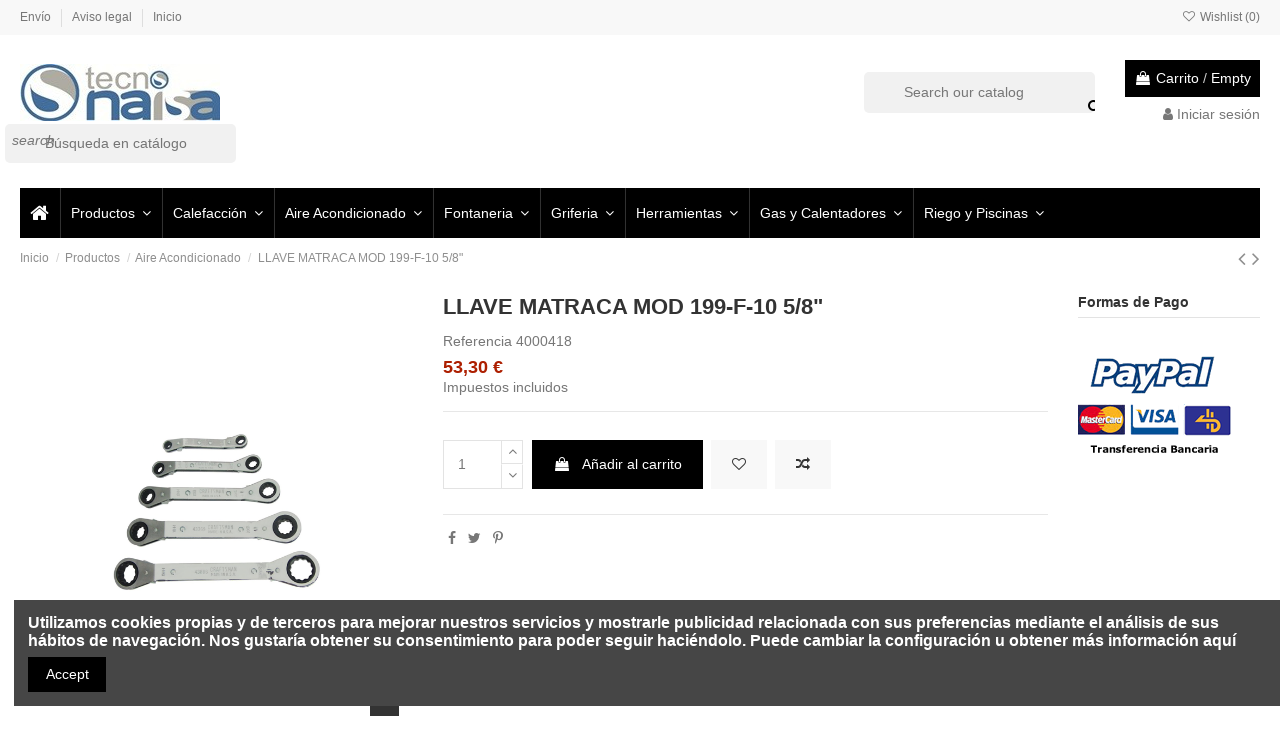

--- FILE ---
content_type: text/html; charset=utf-8
request_url: https://www.tecnonaisa.com/aire-acondicionado/638-llave-matraca-mod-199-f-10-5-8.html
body_size: 19423
content:
<!doctype html>
<html lang="es">

<head>
    
        
  <meta charset="utf-8">


  <meta http-equiv="x-ua-compatible" content="ie=edge">



  <script async src="https://www.googletagmanager.com/gtag/js?id=aa"></script>
<script>
  
  window.dataLayer = window.dataLayer || [];
  function gtag(){dataLayer.push(arguments);}
  gtag('js', new Date());

  gtag('config', 'aa');
  
</script>
  


  


  <title>LLAVE MATRACA MOD 199-F-10 5/8&quot;</title>
  
    
  
  
    
  
  <meta name="description" content="">
  <meta name="keywords" content="">
    
      <link rel="canonical" href="https://www.tecnonaisa.com/aire-acondicionado/638-llave-matraca-mod-199-f-10-5-8.html">
    

  
      

  
    <script type="application/ld+json">
  {
    "@context": "https://schema.org",
    "@id": "#store-organization",
    "@type": "Organization",
    "name" : "Tecnonaisa",
    "url" : "https://www.tecnonaisa.com/",
          "logo": {
        "@type": "ImageObject",
        "url":"https://www.tecnonaisa.com/img/logo-1727681486.jpg"
      }
      }
</script>

<script type="application/ld+json">
  {
    "@context": "https://schema.org",
    "@type": "WebPage",
    "isPartOf": {
      "@type": "WebSite",
      "url":  "https://www.tecnonaisa.com/",
      "name": "Tecnonaisa"
    },
    "name": "LLAVE MATRACA MOD 199-F-10 5/8&quot;",
    "url":  "https://www.tecnonaisa.com/aire-acondicionado/638-llave-matraca-mod-199-f-10-5-8.html"
  }
</script>


  <script type="application/ld+json">
    {
      "@context": "https://schema.org",
      "@type": "BreadcrumbList",
      "itemListElement": [
                  {
            "@type": "ListItem",
            "position": 1,
            "name": "Inicio",
            "item": "https://www.tecnonaisa.com/"
          },              {
            "@type": "ListItem",
            "position": 2,
            "name": "Productos",
            "item": "https://www.tecnonaisa.com/77-productos"
          },              {
            "@type": "ListItem",
            "position": 3,
            "name": "Aire Acondicionado",
            "item": "https://www.tecnonaisa.com/11-aire-acondicionado"
          },              {
            "@type": "ListItem",
            "position": 4,
            "name": "LLAVE MATRACA MOD 199-F-10 5/8&quot;",
            "item": "https://www.tecnonaisa.com/aire-acondicionado/638-llave-matraca-mod-199-f-10-5-8.html"
          }          ]
    }
  </script>


  

  
    <script type="application/ld+json">
  {
    "@context": "https://schema.org/",
    "@type": "Product",
    "@id": "#product-snippet-id",
    "name": "LLAVE MATRACA MOD 199-F-10 5/8&quot;",
    "description": "",
    "category": "Aire Acondicionado",
    "image" :"https://www.tecnonaisa.com/695-home_default/llave-matraca-mod-199-f-10-5-8.jpg",    "sku": "4000418",
    "mpn": "4000418"
        ,
    "brand": {
      "@type": "Brand",
      "name": "Tecnonaisa"
    }
                ,
    "offers": {
      "@type": "Offer",
      "priceCurrency": "EUR",
      "name": "LLAVE MATRACA MOD 199-F-10 5/8&quot;",
      "price": "53.3",
      "url": "https://www.tecnonaisa.com/aire-acondicionado/638-llave-matraca-mod-199-f-10-5-8.html",
      "priceValidUntil": "2026-02-05",
              "image": ["https://www.tecnonaisa.com/695-thickbox_default/llave-matraca-mod-199-f-10-5-8.jpg"],
            "sku": "4000418",
      "mpn": "4000418",
                    "availability": "https://schema.org/InStock",
      "seller": {
        "@type": "Organization",
        "name": "Tecnonaisa"
      }
    }
      }
</script>


  
    
  



    <meta property="og:type" content="product">
    <meta property="og:url" content="https://www.tecnonaisa.com/aire-acondicionado/638-llave-matraca-mod-199-f-10-5-8.html">
    <meta property="og:title" content="LLAVE MATRACA MOD 199-F-10 5/8&quot;">
    <meta property="og:site_name" content="Tecnonaisa">
    <meta property="og:description" content="">
    <meta property="og:image" content="https://www.tecnonaisa.com/695-thickbox_default/llave-matraca-mod-199-f-10-5-8.jpg">
    <meta property="og:image:width" content="1100">
    <meta property="og:image:height" content="1422">





      <meta name="viewport" content="initial-scale=1,user-scalable=no,maximum-scale=1,width=device-width">
  




  <link rel="icon" type="image/vnd.microsoft.icon" href="https://www.tecnonaisa.com/img/favicon.ico?1727681486">
  <link rel="shortcut icon" type="image/x-icon" href="https://www.tecnonaisa.com/img/favicon.ico?1727681486">
    




    <link rel="stylesheet" href="https://www.tecnonaisa.com/themes/warehouse/assets/css/theme.css" type="text/css" media="all">
  <link rel="stylesheet" href="https://www.tecnonaisa.com/modules/ps_searchbar/ps_searchbar.css" type="text/css" media="all">
  <link rel="stylesheet" href="https://www.tecnonaisa.com/modules/paypal/views/css/paypal_fo.css" type="text/css" media="all">
  <link rel="stylesheet" href="https://www.tecnonaisa.com/modules/revsliderprestashop/public/assets/fonts/pe-icon-7-stroke/css/pe-icon-7-stroke.css" type="text/css" media="all">
  <link rel="stylesheet" href="https://www.tecnonaisa.com/modules/revsliderprestashop/public/assets/css/settings.css" type="text/css" media="all">
  <link rel="stylesheet" href="https://www.tecnonaisa.com/themes/warehouse/modules/productcomments/views/css/productcomments.css" type="text/css" media="all">
  <link rel="stylesheet" href="https://www.tecnonaisa.com/modules/iqitcountdown/views/css/front.css" type="text/css" media="all">
  <link rel="stylesheet" href="https://www.tecnonaisa.com/js/jquery/ui/themes/base/minified/jquery-ui.min.css" type="text/css" media="all">
  <link rel="stylesheet" href="https://www.tecnonaisa.com/js/jquery/ui/themes/base/minified/jquery.ui.theme.min.css" type="text/css" media="all">
  <link rel="stylesheet" href="https://www.tecnonaisa.com/js/jquery/plugins/fancybox/jquery.fancybox.css" type="text/css" media="all">
  <link rel="stylesheet" href="https://www.tecnonaisa.com/modules/iqitcompare/views/css/front.css" type="text/css" media="all">
  <link rel="stylesheet" href="https://www.tecnonaisa.com/modules/iqitcookielaw/views/css/front.css" type="text/css" media="all">
  <link rel="stylesheet" href="https://www.tecnonaisa.com/modules/iqitelementor/views/css/frontend.min.css" type="text/css" media="all">
  <link rel="stylesheet" href="https://www.tecnonaisa.com/modules/iqitmegamenu/views/css/front.css" type="text/css" media="all">
  <link rel="stylesheet" href="https://www.tecnonaisa.com/modules/iqitreviews/views/css/front.css" type="text/css" media="all">
  <link rel="stylesheet" href="https://www.tecnonaisa.com/modules/iqitsizecharts/views/css/front.css" type="text/css" media="all">
  <link rel="stylesheet" href="https://www.tecnonaisa.com/modules/iqitthemeeditor/views/css/custom_s_1.css" type="text/css" media="all">
  <link rel="stylesheet" href="https://www.tecnonaisa.com/modules/iqitwishlist/views/css/front.css" type="text/css" media="all">
  <link rel="stylesheet" href="https://www.tecnonaisa.com/modules/iqitextendedproduct/views/css/front.css" type="text/css" media="all">
  <link rel="stylesheet" href="https://www.tecnonaisa.com/themes/warehouse/modules/ph_simpleblog/views/css/ph_simpleblog-17.css" type="text/css" media="all">
  <link rel="stylesheet" href="https://www.tecnonaisa.com/modules/ph_simpleblog/css/custom.css" type="text/css" media="all">
  <link rel="stylesheet" href="https://www.tecnonaisa.com/modules/iqitsociallogin/views/css/front.css" type="text/css" media="all">
  <link rel="stylesheet" href="https://www.tecnonaisa.com/modules/iqitcookielaw/views/css/custom_s_1.css" type="text/css" media="all">
  <link rel="stylesheet" href="https://www.tecnonaisa.com/modules/iqitmegamenu/views/css/iqitmegamenu_s_1.css" type="text/css" media="all">
  <link rel="stylesheet" href="https://www.tecnonaisa.com/themes/warehouse/assets/css/custom.css" type="text/css" media="all">




<link rel="preload" as="font"
      href="/themes/warehouse/assets/css/font-awesome/fonts/fontawesome-webfont.woff?v=4.7.0"
      type="font/woff" crossorigin="anonymous">
<link rel="preload" as="font"
      href="/themes/warehouse/assets/css/font-awesome/fonts/fontawesome-webfont.woff2?v=4.7.0"
      type="font/woff2" crossorigin="anonymous">


<link  rel="preload stylesheet"  as="style" href="/themes/warehouse/assets/css/font-awesome/css/font-awesome-preload.css"
       type="text/css" crossorigin="anonymous">





  

  <script>
        var elementorFrontendConfig = {"isEditMode":"","stretchedSectionContainer":"","instagramToken":false,"is_rtl":false,"ajax_csfr_token_url":"https:\/\/www.tecnonaisa.com\/module\/iqitelementor\/Actions?process=handleCsfrToken&ajax=1"};
        var iqitTheme = {"rm_sticky":"0","rm_breakpoint":0,"op_preloader":"0","cart_style":"floating","cart_confirmation":"modal","h_layout":"1","f_fixed":"","f_layout":"2","h_absolute":"0","h_sticky":"menu","hw_width":"inherit","hm_submenu_width":"default","h_search_type":"full","pl_lazyload":true,"pl_infinity":false,"pl_rollover":true,"pl_crsl_autoplay":false,"pl_slider_ld":4,"pl_slider_d":4,"pl_slider_t":3,"pl_slider_p":1,"pp_thumbs":"bottom","pp_zoom":"inner","pp_image_layout":"carousel","pp_tabs":"tabh","pl_grid_qty":true};
        var iqitcompare = {"nbProducts":0};
        var iqitcountdown_days = "d.";
        var iqitextendedproduct = {"speed":"70"};
        var iqitfdc_from = 200;
        var iqitmegamenu = {"sticky":"false","containerSelector":"#wrapper > .container"};
        var iqitreviews = [];
        var iqitwishlist = {"nbProducts":0};
        var prestashop = {"cart":{"products":[],"totals":{"total":{"type":"total","label":"Total","amount":0,"value":"0,00\u00a0\u20ac"},"total_including_tax":{"type":"total","label":"Total (impuestos incl.)","amount":0,"value":"0,00\u00a0\u20ac"},"total_excluding_tax":{"type":"total","label":"Total (impuestos excl.)","amount":0,"value":"0,00\u00a0\u20ac"}},"subtotals":{"products":{"type":"products","label":"Subtotal","amount":0,"value":"0,00\u00a0\u20ac"},"discounts":null,"shipping":{"type":"shipping","label":"Transporte","amount":0,"value":""},"tax":null},"products_count":0,"summary_string":"0 art\u00edculos","vouchers":{"allowed":1,"added":[]},"discounts":[],"minimalPurchase":0,"minimalPurchaseRequired":""},"currency":{"id":1,"name":"Euro","iso_code":"EUR","iso_code_num":"978","sign":"\u20ac"},"customer":{"lastname":null,"firstname":null,"email":null,"birthday":null,"newsletter":null,"newsletter_date_add":null,"optin":null,"website":null,"company":null,"siret":null,"ape":null,"is_logged":false,"gender":{"type":null,"name":null},"addresses":[]},"language":{"name":"Espa\u00f1ol (Spanish)","iso_code":"es","locale":"es-ES","language_code":"es","is_rtl":"0","date_format_lite":"d\/m\/Y","date_format_full":"d\/m\/Y H:i:s","id":1},"page":{"title":"","canonical":"https:\/\/www.tecnonaisa.com\/aire-acondicionado\/638-llave-matraca-mod-199-f-10-5-8.html","meta":{"title":"LLAVE MATRACA MOD 199-F-10 5\/8\"","description":"","keywords":"","robots":"index"},"page_name":"product","body_classes":{"lang-es":true,"lang-rtl":false,"country-ES":true,"currency-EUR":true,"layout-full-width":true,"page-product":true,"tax-display-enabled":true,"product-id-638":true,"product-LLAVE MATRACA MOD 199-F-10 5\/8\"":true,"product-id-category-11":true,"product-id-manufacturer-0":true,"product-id-supplier-0":true,"product-available-for-order":true},"admin_notifications":[]},"shop":{"name":"Tecnonaisa","logo":"https:\/\/www.tecnonaisa.com\/img\/logo-1727681486.jpg","stores_icon":"https:\/\/www.tecnonaisa.com\/img\/logo_stores.png","favicon":"https:\/\/www.tecnonaisa.com\/img\/favicon.ico"},"urls":{"base_url":"https:\/\/www.tecnonaisa.com\/","current_url":"https:\/\/www.tecnonaisa.com\/aire-acondicionado\/638-llave-matraca-mod-199-f-10-5-8.html","shop_domain_url":"https:\/\/www.tecnonaisa.com","img_ps_url":"https:\/\/www.tecnonaisa.com\/img\/","img_cat_url":"https:\/\/www.tecnonaisa.com\/img\/c\/","img_lang_url":"https:\/\/www.tecnonaisa.com\/img\/l\/","img_prod_url":"https:\/\/www.tecnonaisa.com\/img\/p\/","img_manu_url":"https:\/\/www.tecnonaisa.com\/img\/m\/","img_sup_url":"https:\/\/www.tecnonaisa.com\/img\/su\/","img_ship_url":"https:\/\/www.tecnonaisa.com\/img\/s\/","img_store_url":"https:\/\/www.tecnonaisa.com\/img\/st\/","img_col_url":"https:\/\/www.tecnonaisa.com\/img\/co\/","img_url":"https:\/\/www.tecnonaisa.com\/themes\/warehouse\/assets\/img\/","css_url":"https:\/\/www.tecnonaisa.com\/themes\/warehouse\/assets\/css\/","js_url":"https:\/\/www.tecnonaisa.com\/themes\/warehouse\/assets\/js\/","pic_url":"https:\/\/www.tecnonaisa.com\/upload\/","pages":{"address":"https:\/\/www.tecnonaisa.com\/direccion","addresses":"https:\/\/www.tecnonaisa.com\/direcciones","authentication":"https:\/\/www.tecnonaisa.com\/iniciar-sesion","cart":"https:\/\/www.tecnonaisa.com\/carrito","category":"https:\/\/www.tecnonaisa.com\/index.php?controller=category","cms":"https:\/\/www.tecnonaisa.com\/index.php?controller=cms","contact":"https:\/\/www.tecnonaisa.com\/contactenos","discount":"https:\/\/www.tecnonaisa.com\/descuento","guest_tracking":"https:\/\/www.tecnonaisa.com\/seguimiento-pedido-invitado","history":"https:\/\/www.tecnonaisa.com\/historial-compra","identity":"https:\/\/www.tecnonaisa.com\/datos-personales","index":"https:\/\/www.tecnonaisa.com\/","my_account":"https:\/\/www.tecnonaisa.com\/mi-cuenta","order_confirmation":"https:\/\/www.tecnonaisa.com\/confirmacion-pedido","order_detail":"https:\/\/www.tecnonaisa.com\/index.php?controller=order-detail","order_follow":"https:\/\/www.tecnonaisa.com\/seguimiento-pedido","order":"https:\/\/www.tecnonaisa.com\/pedido","order_return":"https:\/\/www.tecnonaisa.com\/index.php?controller=order-return","order_slip":"https:\/\/www.tecnonaisa.com\/facturas-abono","pagenotfound":"https:\/\/www.tecnonaisa.com\/pagina-no-encontrada","password":"https:\/\/www.tecnonaisa.com\/recuperar-contrase\u00f1a","pdf_invoice":"https:\/\/www.tecnonaisa.com\/index.php?controller=pdf-invoice","pdf_order_return":"https:\/\/www.tecnonaisa.com\/index.php?controller=pdf-order-return","pdf_order_slip":"https:\/\/www.tecnonaisa.com\/index.php?controller=pdf-order-slip","prices_drop":"https:\/\/www.tecnonaisa.com\/productos-rebajados","product":"https:\/\/www.tecnonaisa.com\/index.php?controller=product","search":"https:\/\/www.tecnonaisa.com\/busqueda","sitemap":"https:\/\/www.tecnonaisa.com\/mapa del sitio","stores":"https:\/\/www.tecnonaisa.com\/tiendas","supplier":"https:\/\/www.tecnonaisa.com\/proveedor","register":"https:\/\/www.tecnonaisa.com\/iniciar-sesion?create_account=1","order_login":"https:\/\/www.tecnonaisa.com\/pedido?login=1"},"alternative_langs":[],"theme_assets":"\/themes\/warehouse\/assets\/","actions":{"logout":"https:\/\/www.tecnonaisa.com\/?mylogout="},"no_picture_image":{"bySize":{"small_default":{"url":"https:\/\/www.tecnonaisa.com\/img\/p\/es-default-small_default.jpg","width":98,"height":127},"cart_default":{"url":"https:\/\/www.tecnonaisa.com\/img\/p\/es-default-cart_default.jpg","width":125,"height":162},"home_default":{"url":"https:\/\/www.tecnonaisa.com\/img\/p\/es-default-home_default.jpg","width":236,"height":305},"large_default":{"url":"https:\/\/www.tecnonaisa.com\/img\/p\/es-default-large_default.jpg","width":381,"height":492},"medium_default":{"url":"https:\/\/www.tecnonaisa.com\/img\/p\/es-default-medium_default.jpg","width":452,"height":584},"thickbox_default":{"url":"https:\/\/www.tecnonaisa.com\/img\/p\/es-default-thickbox_default.jpg","width":1100,"height":1422}},"small":{"url":"https:\/\/www.tecnonaisa.com\/img\/p\/es-default-small_default.jpg","width":98,"height":127},"medium":{"url":"https:\/\/www.tecnonaisa.com\/img\/p\/es-default-large_default.jpg","width":381,"height":492},"large":{"url":"https:\/\/www.tecnonaisa.com\/img\/p\/es-default-thickbox_default.jpg","width":1100,"height":1422},"legend":""}},"configuration":{"display_taxes_label":true,"display_prices_tax_incl":true,"is_catalog":false,"show_prices":true,"opt_in":{"partner":true},"quantity_discount":{"type":"price","label":"Precio unitario"},"voucher_enabled":1,"return_enabled":0},"field_required":[],"breadcrumb":{"links":[{"title":"Inicio","url":"https:\/\/www.tecnonaisa.com\/"},{"title":"Productos","url":"https:\/\/www.tecnonaisa.com\/77-productos"},{"title":"Aire Acondicionado","url":"https:\/\/www.tecnonaisa.com\/11-aire-acondicionado"},{"title":"LLAVE MATRACA MOD 199-F-10 5\/8\"","url":"https:\/\/www.tecnonaisa.com\/aire-acondicionado\/638-llave-matraca-mod-199-f-10-5-8.html"}],"count":4},"link":{"protocol_link":"https:\/\/","protocol_content":"https:\/\/"},"time":1769034944,"static_token":"714baceb8a9e4a6c52a7b3f26f19d9ad","token":"b2dc14cef150bdf04b60115beefc7bc2","debug":false};
        var psemailsubscription_subscription = "https:\/\/www.tecnonaisa.com\/module\/ps_emailsubscription\/subscription";
      </script>



              <script async src="https://www.googletagmanager.com/gtag/js?id=G-9ZRD25E904"></script>
<script>
  window.dataLayer = window.dataLayer || [];
  function gtag(){dataLayer.push(arguments);}
  gtag('js', new Date());
  gtag(
    'config',
    'G-9ZRD25E904',
    {
      'debug_mode':false
      , 'anonymize_ip': true                }
  );
</script>





    
            <meta property="product:pretax_price:amount" content="44.05">
        <meta property="product:pretax_price:currency" content="EUR">
        <meta property="product:price:amount" content="53.3">
        <meta property="product:price:currency" content="EUR">
        
    

    </head>

<body id="product" class="lang-es country-es currency-eur layout-full-width page-product tax-display-enabled product-id-638 product-llave-matraca-mod-199-f-10-5-8- product-id-category-11 product-id-manufacturer-0 product-id-supplier-0 product-available-for-order body-desktop-header-style-w-1">


    




    


<main id="main-page-content"  >
    
            

    <header id="header" class="desktop-header-style-w-1">
        
            
  <div class="header-banner">
    
  </div>




            <nav class="header-nav">
        <div class="container">
    
        <div class="row justify-content-between">
            <div class="col col-auto col-md left-nav">
                                            <div class="block-iqitlinksmanager block-iqitlinksmanager-2 block-links-inline d-inline-block">
            <ul>
                                                            <li>
                            <a
                                    href="https://www.tecnonaisa.com/content/1-entrega"
                                    title="Nuestros términos y condiciones de envío"                                                                >
                                Envío
                            </a>
                        </li>
                                                                                <li>
                            <a
                                    href="https://www.tecnonaisa.com/content/2-aviso-legal"
                                    title="Aviso legal"                                                                >
                                Aviso legal
                            </a>
                        </li>
                                                                                <li>
                            <a
                                    href="https://www.tecnonaisa.com/content/category/1-inicio"
                                    title=""                                                                >
                                Inicio
                            </a>
                        </li>
                                                </ul>
        </div>
    
            </div>
            <div class="col col-auto center-nav text-center">
                
             </div>
            <div class="col col-auto col-md right-nav text-right">
                <div class="d-inline-block">
    <a href="//www.tecnonaisa.com/module/iqitwishlist/view">
        <i class="fa fa-heart-o fa-fw" aria-hidden="true"></i> Wishlist (<span
                id="iqitwishlist-nb"></span>)
    </a>
</div>

             </div>
        </div>

                        </div>
            </nav>
        



<div id="desktop-header" class="desktop-header-style-1">
    
            
<div class="header-top">
    <div id="desktop-header-container" class="container">
        <div class="row align-items-center">
                            <div class="col col-auto col-header-left">
                    <div id="desktop_logo">
                        
  <a href="https://www.tecnonaisa.com/">
    <img class="logo img-fluid"
         src="https://www.tecnonaisa.com/img/logo-1727681486.jpg"
                  alt="Tecnonaisa"
         width="200"
         height="57"
    >
  </a>

                    </div>
                    
                </div>
                <div class="col col-header-center">
                                        <!-- Block search module TOP -->

<!-- Block search module TOP -->
<div id="search_widget" class="search-widget" data-search-controller-url="https://www.tecnonaisa.com/module/iqitsearch/searchiqit">
    <form method="get" action="https://www.tecnonaisa.com/module/iqitsearch/searchiqit">
        <div class="input-group">
            <input type="text" name="s" value="" data-all-text="Show all results"
                   data-blog-text="Blog post"
                   data-product-text="Product"
                   data-brands-text="Marca"
                   autocomplete="off" autocorrect="off" autocapitalize="off" spellcheck="false"
                   placeholder="Search our catalog" class="form-control form-search-control" />
            <button type="submit" class="search-btn">
                <i class="fa fa-search"></i>
            </button>
        </div>
    </form>
</div>
<!-- /Block search module TOP -->

<!-- /Block search module TOP -->


                    
                </div>
                        <div class="col col-auto col-header-right text-right">
                                    
                                            <div id="ps-shoppingcart-wrapper">
    <div id="ps-shoppingcart"
         class="header-cart-default ps-shoppingcart dropdown">
         <div id="blockcart" class="blockcart cart-preview"
         data-refresh-url="//www.tecnonaisa.com/module/ps_shoppingcart/ajax">
        <a id="cart-toogle" class="cart-toogle header-btn header-cart-btn" data-toggle="dropdown" data-display="static">
            <i class="fa fa-shopping-bag fa-fw icon" aria-hidden="true"><span class="cart-products-count-btn  d-none">0</span></i>
            <span class="info-wrapper">
            <span class="title">Carrito</span>
            <span class="cart-toggle-details">
            <span class="text-faded cart-separator"> / </span>
                            Empty
                        </span>
            </span>
        </a>
        <div id="_desktop_blockcart-content" class="dropdown-menu-custom dropdown-menu">
    <div id="blockcart-content" class="blockcart-content" >
        <div class="cart-title">
            <span class="modal-title">Your cart</span>
            <button type="button" id="js-cart-close" class="close">
                <span>×</span>
            </button>
            <hr>
        </div>
                    <span class="no-items">No hay más artículos en su carrito</span>
            </div>
</div> </div>




    </div>
</div>

                                        
                
                <div id="user_info">
            <a
                href="https://www.tecnonaisa.com/mi-cuenta"
                title="Acceda a su cuenta de cliente"
                rel="nofollow"
        ><i class="fa fa-user" aria-hidden="true"></i>
            <span>Iniciar sesión</span>
        </a>
    </div>


                
            </div>
            <div class="col-12">
                <div class="row">
                    

<div class="menu js-top-menu position-static hidden-sm-down" id="_desktop_top_menu">
    
    
    <div class="clearfix"></div>
</div>
<div id="search_widget" class="search-widgets" data-search-controller-url="//www.tecnonaisa.com/busqueda">
  <form method="get" action="//www.tecnonaisa.com/busqueda">
    <input type="hidden" name="controller" value="search">
    <i class="material-icons search" aria-hidden="true">search</i>
    <input type="text" name="s" value="" placeholder="Búsqueda en catálogo" aria-label="Buscar">
    <i class="material-icons clear" aria-hidden="true">clear</i>
  </form>
</div>

                </div>
            </div>
        </div>
    </div>
</div>
<div class="container iqit-megamenu-container">	<div id="iqitmegamenu-wrapper" class="iqitmegamenu-wrapper iqitmegamenu-all">
		<div class="container container-iqitmegamenu">
		<div id="iqitmegamenu-horizontal" class="iqitmegamenu  clearfix" role="navigation">

								
				<nav id="cbp-hrmenu" class="cbp-hrmenu cbp-horizontal cbp-hrsub-narrow">
					<ul>
												<li id="cbp-hrmenu-tab-1" class="cbp-hrmenu-tab cbp-hrmenu-tab-1 cbp-onlyicon ">
	<a href="https://www.tecnonaisa.com/" class="nav-link" >

								<span class="cbp-tab-title"> <i class="icon fa fa-home cbp-mainlink-icon"></i>
								</span>
														</a>
													</li>
												<li id="cbp-hrmenu-tab-20" class="cbp-hrmenu-tab cbp-hrmenu-tab-20  cbp-has-submeu">
	<a href="https://www.tecnonaisa.com/77-productos" class="nav-link" >

								<span class="cbp-tab-title">
								Productos <i class="fa fa-angle-down cbp-submenu-aindicator"></i></span>
														</a>
														<div class="cbp-hrsub col-12">
								<div class="cbp-hrsub-inner">
									<div class="container iqitmegamenu-submenu-container">
									
																																	



<div class="row menu_row menu-element  first_rows menu-element-id-1">
                

                                                



    <div class="col-3 cbp-menu-column cbp-menu-element menu-element-id-2 ">
        <div class="cbp-menu-column-inner">
                        
                
                
                    
                                                    <div class="row cbp-categories-row">
                                                                                                            <div class="col-12">
                                            <div class="cbp-category-link-w"><a href="https://www.tecnonaisa.com/10-calefaccion"
                                                                                class="cbp-column-title nav-link cbp-category-title">Calefacción</a>
                                                                                                                                                    
    <ul class="cbp-links cbp-category-tree"><li ><div class="cbp-category-link-w"><a href="https://www.tecnonaisa.com/21-accesorios-calefaccion">Accesorios Calefacción</a></div></li><li ><div class="cbp-category-link-w"><a href="https://www.tecnonaisa.com/25-chimenea-inox-inox-bofill">Chimenea Inox-Inox BOFILL</a></div></li><li ><div class="cbp-category-link-w"><a href="https://www.tecnonaisa.com/26-chimenea-inox-inox-negarra">Chimenea Inox-Inox NEGARRA</a></div></li><li ><div class="cbp-category-link-w"><a href="https://www.tecnonaisa.com/18-deposito-gasoil">Depósito Gasoil</a></div></li><li ><div class="cbp-category-link-w"><a href="https://www.tecnonaisa.com/19-aislamiento">Aislamiento</a></div></li><li ><div class="cbp-category-link-w"><a href="https://www.tecnonaisa.com/20-caldera-gas-gasoil-accesorios">Caldera Gas - Gasoil-Accesorios</a></div></li><li ><div class="cbp-category-link-w"><a href="https://www.tecnonaisa.com/22-chimenea-galva-espiroflex">Chimenea Galva-Espiroflex</a></div></li><li ><div class="cbp-category-link-w"><a href="https://www.tecnonaisa.com/28-radiadores-electricos">Radiadores Eléctricos</a></div></li><li ><div class="cbp-category-link-w"><a href="https://www.tecnonaisa.com/29-conductos-aluminio">Conductos Aluminio</a></div></li></ul>

                                                                                            </div>
                                        </div>
                                                                                                                                                <div class="col-12">
                                            <div class="cbp-category-link-w"><a href="https://www.tecnonaisa.com/11-aire-acondicionado"
                                                                                class="cbp-column-title nav-link cbp-category-title">Aire Acondicionado</a>
                                                                                                                                                    
    <ul class="cbp-links cbp-category-tree"><li ><div class="cbp-category-link-w"><a href="https://www.tecnonaisa.com/30-tuberia-cobre-frio">Tubería Cobre Frío</a></div></li><li ><div class="cbp-category-link-w"><a href="https://www.tecnonaisa.com/32-accesorios-aire-acondicionado">Accesorios Aire Acondicionado</a></div></li><li ><div class="cbp-category-link-w"><a href="https://www.tecnonaisa.com/33-ventilacion-climatizador">Ventilación - Climatizador</a></div></li><li ><div class="cbp-category-link-w"><a href="https://www.tecnonaisa.com/34-rejillas-y-difusores">Rejillas y Difusores</a></div></li><li ><div class="cbp-category-link-w"><a href="https://www.tecnonaisa.com/35-mitsubishi-y-recambios">Mitsubishi y Recambios</a></div></li><li ><div class="cbp-category-link-w"><a href="https://www.tecnonaisa.com/36-general">General</a></div></li><li ><div class="cbp-category-link-w"><a href="https://www.tecnonaisa.com/37-recambios-crafft">Recambios Crafft</a></div></li><li ><div class="cbp-category-link-w"><a href="https://www.tecnonaisa.com/38-carrier-saunier-duval">Carrier Saunier Duval</a></div></li><li ><div class="cbp-category-link-w"><a href="https://www.tecnonaisa.com/40-herramientas-climatizacion">Herramientas Climatización</a></div></li><li ><div class="cbp-category-link-w"><a href="https://www.tecnonaisa.com/42-canaletas">Canaletas</a></div></li><li ><div class="cbp-category-link-w"><a href="https://www.tecnonaisa.com/43-limpiadores-desinfectantes">Limpiadores-Desinfectantes</a></div></li><li ><div class="cbp-category-link-w"><a href="https://www.tecnonaisa.com/44-botellas-refrigerantes-oxigeno">Botellas Refrigerantes-Oxigeno</a></div></li><li ><div class="cbp-category-link-w"><a href="https://www.tecnonaisa.com/45-recambios-airwell">Recambios Airwell</a></div></li></ul>

                                                                                            </div>
                                        </div>
                                                                                                </div>
                                            
                
            

            
            </div>    </div>
                                    



    <div class="col-3 cbp-menu-column cbp-menu-element menu-element-id-3 ">
        <div class="cbp-menu-column-inner">
                        
                
                
                    
                                                    <div class="row cbp-categories-row">
                                                                                                            <div class="col-12">
                                            <div class="cbp-category-link-w"><a href="https://www.tecnonaisa.com/12-fontaneria"
                                                                                class="cbp-column-title nav-link cbp-category-title">Fontaneria</a>
                                                                                                                                                    
    <ul class="cbp-links cbp-category-tree"><li ><div class="cbp-category-link-w"><a href="https://www.tecnonaisa.com/23-accesorios-bronce">Accesorios Bronce</a></div></li><li ><div class="cbp-category-link-w"><a href="https://www.tecnonaisa.com/24-accesorios-cobre">Accesorios Cobre</a></div></li><li ><div class="cbp-category-link-w"><a href="https://www.tecnonaisa.com/46-accesorios-laton">Accesorios Latón</a></div></li><li ><div class="cbp-category-link-w"><a href="https://www.tecnonaisa.com/47-accesorios-evacuacion-pvc">Accesorios Evacuación PVC</a></div></li><li ><div class="cbp-category-link-w"><a href="https://www.tecnonaisa.com/48-accesorios-presion-pvc">Accesorios Presión PVC</a></div></li><li ><div class="cbp-category-link-w"><a href="https://www.tecnonaisa.com/49-canal-pvc">Canal PVC</a></div></li><li ><div class="cbp-category-link-w"><a href="https://www.tecnonaisa.com/50-fijacion-abrazaderas-tornillos">Fijación-Abrazaderas-Tornillos</a></div></li><li ><div class="cbp-category-link-w"><a href="https://www.tecnonaisa.com/51-adhesivos-limpiadores-selladores">Adhesivos-Limpiadores-Selladores</a></div></li><li ><div class="cbp-category-link-w"><a href="https://www.tecnonaisa.com/52-valvuleria">Valvulería</a></div></li><li ><div class="cbp-category-link-w"><a href="https://www.tecnonaisa.com/53-latiguillos-conexiones">Latiguillos-Conexiones</a></div></li><li ><div class="cbp-category-link-w"><a href="https://www.tecnonaisa.com/54-uniones-gebo">Uniones Gebo</a></div></li><li ><div class="cbp-category-link-w"><a href="https://www.tecnonaisa.com/55-materiales-uponor">Materiales Uponor</a></div></li></ul>

                                                                                            </div>
                                        </div>
                                                                                                                                                <div class="col-12">
                                            <div class="cbp-category-link-w"><a href="https://www.tecnonaisa.com/13-griferia-saneamiento"
                                                                                class="cbp-column-title nav-link cbp-category-title">Griferia - Saneamiento</a>
                                                                                                                                                    
    <ul class="cbp-links cbp-category-tree"><li ><div class="cbp-category-link-w"><a href="https://www.tecnonaisa.com/56-griferia-tres">Grifería TRES</a></div></li><li ><div class="cbp-category-link-w"><a href="https://www.tecnonaisa.com/57-hidrosanitarios">Hidrosanitarios</a></div></li><li ><div class="cbp-category-link-w"><a href="https://www.tecnonaisa.com/58-griferia">Grifería</a></div></li><li ><div class="cbp-category-link-w"><a href="https://www.tecnonaisa.com/59-registros-y-tapas">Registros y Tapas</a></div></li><li ><div class="cbp-category-link-w"><a href="https://www.tecnonaisa.com/60-accesorios-saneamiento">Accesorios Saneamiento</a></div></li><li ><div class="cbp-category-link-w"><a href="https://www.tecnonaisa.com/61-sanitarios">Sanitarios</a></div></li></ul>

                                                                                            </div>
                                        </div>
                                                                                                                                                <div class="col-12">
                                            <div class="cbp-category-link-w"><a href="https://www.tecnonaisa.com/14-herramientas"
                                                                                class="cbp-column-title nav-link cbp-category-title">Herramientas</a>
                                                                                                                                                    
    <ul class="cbp-links cbp-category-tree"><li ><div class="cbp-category-link-w"><a href="https://www.tecnonaisa.com/62-herramienta-instalaciones-rems">Herramienta Instalaciones-REMS</a></div></li><li ><div class="cbp-category-link-w"><a href="https://www.tecnonaisa.com/63-herramienta-uponor">Herramienta Uponor</a></div></li><li ><div class="cbp-category-link-w"><a href="https://www.tecnonaisa.com/64-herramienta-polipropileno">Herramienta Polipropileno</a></div></li><li ><div class="cbp-category-link-w"><a href="https://www.tecnonaisa.com/65-herramientas-varias">Herramientas Varias</a></div></li></ul>

                                                                                            </div>
                                        </div>
                                                                                                </div>
                                            
                
            

            
            </div>    </div>
                                    



    <div class="col-3 cbp-menu-column cbp-menu-element menu-element-id-4 ">
        <div class="cbp-menu-column-inner">
                        
                
                
                    
                                                    <div class="row cbp-categories-row">
                                                                                                            <div class="col-12">
                                            <div class="cbp-category-link-w"><a href="https://www.tecnonaisa.com/15-gas-y-calentadores"
                                                                                class="cbp-column-title nav-link cbp-category-title">Gas y Calentadores</a>
                                                                                                                                                    
    <ul class="cbp-links cbp-category-tree"><li ><div class="cbp-category-link-w"><a href="https://www.tecnonaisa.com/66-calentadores">Calentadores</a></div></li><li ><div class="cbp-category-link-w"><a href="https://www.tecnonaisa.com/67-tuberias-y-accesorios-instalaciones-de-gas">Tuberías y Accesorios Instalaciones de Gas</a></div></li></ul>

                                                                                            </div>
                                        </div>
                                                                                                                                                <div class="col-12">
                                            <div class="cbp-category-link-w"><a href="https://www.tecnonaisa.com/16-tuberias-pe-para-gas-y-riego-material-piscina"
                                                                                class="cbp-column-title nav-link cbp-category-title">Tuberías PE para Gas y Riego - Material Piscina</a>
                                                                                                                                                    
    <ul class="cbp-links cbp-category-tree"><li ><div class="cbp-category-link-w"><a href="https://www.tecnonaisa.com/69-polietileno-accesorios-pe">Polietileno Accesorios PE</a></div></li><li ><div class="cbp-category-link-w"><a href="https://www.tecnonaisa.com/70-polietileno-accesorios-laton">Polietileno Accesorios Latón</a></div></li><li ><div class="cbp-category-link-w"><a href="https://www.tecnonaisa.com/72-tuberia-pe-accesorios-electrosoldables">Tubería PE - Accesorios electrosoldables</a></div></li><li ><div class="cbp-category-link-w"><a href="https://www.tecnonaisa.com/73-piscina">Piscina</a></div></li></ul>

                                                                                            </div>
                                        </div>
                                                                                                                                                <div class="col-12">
                                            <div class="cbp-category-link-w"><a href="https://www.tecnonaisa.com/17-bombas-tratamiento-de-agua"
                                                                                class="cbp-column-title nav-link cbp-category-title">Bombas - Tratamiento de Agua</a>
                                                                                                                                                    
    <ul class="cbp-links cbp-category-tree"><li ><div class="cbp-category-link-w"><a href="https://www.tecnonaisa.com/74-descalcificadores-osmosis">Descalcificadores-Osmosis</a></div></li><li ><div class="cbp-category-link-w"><a href="https://www.tecnonaisa.com/83-bombas-y-accesorios">Bombas y accesorios</a></div></li></ul>

                                                                                            </div>
                                        </div>
                                                                                                                                                                    </div>
                                            
                
            

            
            </div>    </div>
                            
                </div>
																					
																			</div>
								</div>
							</div>
													</li>
												<li id="cbp-hrmenu-tab-3" class="cbp-hrmenu-tab cbp-hrmenu-tab-3  cbp-has-submeu">
	<a href="https://www.tecnonaisa.com/10-calefaccion" class="nav-link" >

								<span class="cbp-tab-title">
								Calefacción <i class="fa fa-angle-down cbp-submenu-aindicator"></i></span>
														</a>
														<div class="cbp-hrsub col-8">
								<div class="cbp-hrsub-inner">
									<div class="container iqitmegamenu-submenu-container">
									
																																	



<div class="row menu_row menu-element  first_rows menu-element-id-1">
                

                                                



    <div class="col-3 cbp-menu-column cbp-menu-element menu-element-id-2 ">
        <div class="cbp-menu-column-inner">
                        
                
                
                    
                                                    <div class="row cbp-categories-row">
                                                                                                            <div class="col-12">
                                            <div class="cbp-category-link-w"><a href="https://www.tecnonaisa.com/18-deposito-gasoil"
                                                                                class="cbp-column-title nav-link cbp-category-title">Depósito Gasoil</a>
                                                                                                                                            </div>
                                        </div>
                                                                                                                                                <div class="col-12">
                                            <div class="cbp-category-link-w"><a href="https://www.tecnonaisa.com/19-aislamiento"
                                                                                class="cbp-column-title nav-link cbp-category-title">Aislamiento</a>
                                                                                                                                            </div>
                                        </div>
                                                                                                                                                <div class="col-12">
                                            <div class="cbp-category-link-w"><a href="https://www.tecnonaisa.com/20-caldera-gas-gasoil-accesorios"
                                                                                class="cbp-column-title nav-link cbp-category-title">Caldera Gas - Gasoil-Accesorios</a>
                                                                                                                                            </div>
                                        </div>
                                                                                                                                                <div class="col-12">
                                            <div class="cbp-category-link-w"><a href="https://www.tecnonaisa.com/21-accesorios-calefaccion"
                                                                                class="cbp-column-title nav-link cbp-category-title">Accesorios Calefacción</a>
                                                                                                                                            </div>
                                        </div>
                                                                                                </div>
                                            
                
            

            
            </div>    </div>
                                    



    <div class="col-3 cbp-menu-column cbp-menu-element menu-element-id-4 ">
        <div class="cbp-menu-column-inner">
                        
                
                
                    
                                                    <div class="row cbp-categories-row">
                                                                                                            <div class="col-12">
                                            <div class="cbp-category-link-w"><a href="https://www.tecnonaisa.com/22-chimenea-galva-espiroflex"
                                                                                class="cbp-column-title nav-link cbp-category-title">Chimenea Galva-Espiroflex</a>
                                                                                                                                            </div>
                                        </div>
                                                                                                                                                <div class="col-12">
                                            <div class="cbp-category-link-w"><a href="https://www.tecnonaisa.com/25-chimenea-inox-inox-bofill"
                                                                                class="cbp-column-title nav-link cbp-category-title">Chimenea Inox-Inox BOFILL</a>
                                                                                                                                            </div>
                                        </div>
                                                                                                                                                <div class="col-12">
                                            <div class="cbp-category-link-w"><a href="https://www.tecnonaisa.com/26-chimenea-inox-inox-negarra"
                                                                                class="cbp-column-title nav-link cbp-category-title">Chimenea Inox-Inox NEGARRA</a>
                                                                                                                                            </div>
                                        </div>
                                                                                                                                                                    </div>
                                            
                
            

            
            </div>    </div>
                                    



    <div class="col-3 cbp-menu-column cbp-menu-element menu-element-id-5 ">
        <div class="cbp-menu-column-inner">
                        
                
                
                    
                                                    <div class="row cbp-categories-row">
                                                                                                            <div class="col-12">
                                            <div class="cbp-category-link-w"><a href="https://www.tecnonaisa.com/28-radiadores-electricos"
                                                                                class="cbp-column-title nav-link cbp-category-title">Radiadores Eléctricos</a>
                                                                                                                                            </div>
                                        </div>
                                                                                                                                                <div class="col-12">
                                            <div class="cbp-category-link-w"><a href="https://www.tecnonaisa.com/29-conductos-aluminio"
                                                                                class="cbp-column-title nav-link cbp-category-title">Conductos Aluminio</a>
                                                                                                                                            </div>
                                        </div>
                                                                                                </div>
                                            
                
            

            
            </div>    </div>
                            
                </div>
																					
																			</div>
								</div>
							</div>
													</li>
												<li id="cbp-hrmenu-tab-4" class="cbp-hrmenu-tab cbp-hrmenu-tab-4  cbp-has-submeu">
	<a href="https://www.tecnonaisa.com/11-aire-acondicionado" class="nav-link" >

								<span class="cbp-tab-title">
								Aire Acondicionado <i class="fa fa-angle-down cbp-submenu-aindicator"></i></span>
														</a>
														<div class="cbp-hrsub col-12">
								<div class="cbp-hrsub-inner">
									<div class="container iqitmegamenu-submenu-container">
									
																																	



<div class="row menu_row menu-element  first_rows menu-element-id-1">
                

                                                



    <div class="col-3 cbp-menu-column cbp-menu-element menu-element-id-2 ">
        <div class="cbp-menu-column-inner">
                        
                
                
                    
                                                    <div class="row cbp-categories-row">
                                                                                                            <div class="col-12">
                                            <div class="cbp-category-link-w"><a href="https://www.tecnonaisa.com/30-tuberia-cobre-frio"
                                                                                class="cbp-column-title nav-link cbp-category-title">Tubería Cobre Frío</a>
                                                                                                                                            </div>
                                        </div>
                                                                                                                                                                                                                    <div class="col-12">
                                            <div class="cbp-category-link-w"><a href="https://www.tecnonaisa.com/32-accesorios-aire-acondicionado"
                                                                                class="cbp-column-title nav-link cbp-category-title">Accesorios Aire Acondicionado</a>
                                                                                                                                            </div>
                                        </div>
                                                                                                                                                <div class="col-12">
                                            <div class="cbp-category-link-w"><a href="https://www.tecnonaisa.com/33-ventilacion-climatizador"
                                                                                class="cbp-column-title nav-link cbp-category-title">Ventilación - Climatizador</a>
                                                                                                                                            </div>
                                        </div>
                                                                                                                                                <div class="col-12">
                                            <div class="cbp-category-link-w"><a href="https://www.tecnonaisa.com/34-rejillas-y-difusores"
                                                                                class="cbp-column-title nav-link cbp-category-title">Rejillas y Difusores</a>
                                                                                                                                            </div>
                                        </div>
                                                                                                </div>
                                            
                
            

            
            </div>    </div>
                                    



    <div class="col-3 cbp-menu-column cbp-menu-element menu-element-id-3 ">
        <div class="cbp-menu-column-inner">
                        
                
                
                    
                                                    <div class="row cbp-categories-row">
                                                                                                            <div class="col-12">
                                            <div class="cbp-category-link-w"><a href="https://www.tecnonaisa.com/35-mitsubishi-y-recambios"
                                                                                class="cbp-column-title nav-link cbp-category-title">Mitsubishi y Recambios</a>
                                                                                                                                            </div>
                                        </div>
                                                                                                                                                <div class="col-12">
                                            <div class="cbp-category-link-w"><a href="https://www.tecnonaisa.com/36-general"
                                                                                class="cbp-column-title nav-link cbp-category-title">General</a>
                                                                                                                                            </div>
                                        </div>
                                                                                                                                                <div class="col-12">
                                            <div class="cbp-category-link-w"><a href="https://www.tecnonaisa.com/37-recambios-crafft"
                                                                                class="cbp-column-title nav-link cbp-category-title">Recambios Crafft</a>
                                                                                                                                            </div>
                                        </div>
                                                                                                                                                <div class="col-12">
                                            <div class="cbp-category-link-w"><a href="https://www.tecnonaisa.com/38-carrier-saunier-duval"
                                                                                class="cbp-column-title nav-link cbp-category-title">Carrier Saunier Duval</a>
                                                                                                                                            </div>
                                        </div>
                                                                                                                                                                    </div>
                                            
                
            

            
            </div>    </div>
                                    



    <div class="col-3 cbp-menu-column cbp-menu-element menu-element-id-4 ">
        <div class="cbp-menu-column-inner">
                        
                
                
                    
                                                    <div class="row cbp-categories-row">
                                                                                                            <div class="col-12">
                                            <div class="cbp-category-link-w"><a href="https://www.tecnonaisa.com/40-herramientas-climatizacion"
                                                                                class="cbp-column-title nav-link cbp-category-title">Herramientas Climatización</a>
                                                                                                                                            </div>
                                        </div>
                                                                                                                                                <div class="col-12">
                                            <div class="cbp-category-link-w"><a href="https://www.tecnonaisa.com/42-canaletas"
                                                                                class="cbp-column-title nav-link cbp-category-title">Canaletas</a>
                                                                                                                                            </div>
                                        </div>
                                                                                                                                                <div class="col-12">
                                            <div class="cbp-category-link-w"><a href="https://www.tecnonaisa.com/43-limpiadores-desinfectantes"
                                                                                class="cbp-column-title nav-link cbp-category-title">Limpiadores-Desinfectantes</a>
                                                                                                                                            </div>
                                        </div>
                                                                                                                                                <div class="col-12">
                                            <div class="cbp-category-link-w"><a href="https://www.tecnonaisa.com/44-botellas-refrigerantes-oxigeno"
                                                                                class="cbp-column-title nav-link cbp-category-title">Botellas Refrigerantes-Oxigeno</a>
                                                                                                                                            </div>
                                        </div>
                                                                                                                                                <div class="col-12">
                                            <div class="cbp-category-link-w"><a href="https://www.tecnonaisa.com/45-recambios-airwell"
                                                                                class="cbp-column-title nav-link cbp-category-title">Recambios Airwell</a>
                                                                                                                                            </div>
                                        </div>
                                                                                                </div>
                                            
                
            

            
            </div>    </div>
                            
                </div>
																					
																			</div>
								</div>
							</div>
													</li>
												<li id="cbp-hrmenu-tab-5" class="cbp-hrmenu-tab cbp-hrmenu-tab-5  cbp-has-submeu">
	<a href="https://www.tecnonaisa.com/12-fontaneria" class="nav-link" >

								<span class="cbp-tab-title">
								Fontaneria <i class="fa fa-angle-down cbp-submenu-aindicator"></i></span>
														</a>
														<div class="cbp-hrsub col-12">
								<div class="cbp-hrsub-inner">
									<div class="container iqitmegamenu-submenu-container">
									
																																	



<div class="row menu_row menu-element  first_rows menu-element-id-1">
                

                                                



    <div class="col-3 cbp-menu-column cbp-menu-element menu-element-id-2 ">
        <div class="cbp-menu-column-inner">
                        
                
                
                    
                                                    <div class="row cbp-categories-row">
                                                                                                            <div class="col-12">
                                            <div class="cbp-category-link-w"><a href="https://www.tecnonaisa.com/23-accesorios-bronce"
                                                                                class="cbp-column-title nav-link cbp-category-title">Accesorios Bronce</a>
                                                                                                                                            </div>
                                        </div>
                                                                                                                                                <div class="col-12">
                                            <div class="cbp-category-link-w"><a href="https://www.tecnonaisa.com/24-accesorios-cobre"
                                                                                class="cbp-column-title nav-link cbp-category-title">Accesorios Cobre</a>
                                                                                                                                            </div>
                                        </div>
                                                                                                                                                <div class="col-12">
                                            <div class="cbp-category-link-w"><a href="https://www.tecnonaisa.com/46-accesorios-laton"
                                                                                class="cbp-column-title nav-link cbp-category-title">Accesorios Latón</a>
                                                                                                                                            </div>
                                        </div>
                                                                                                                                                <div class="col-12">
                                            <div class="cbp-category-link-w"><a href="https://www.tecnonaisa.com/47-accesorios-evacuacion-pvc"
                                                                                class="cbp-column-title nav-link cbp-category-title">Accesorios Evacuación PVC</a>
                                                                                                                                            </div>
                                        </div>
                                                                                                </div>
                                            
                
            

            
            </div>    </div>
                                    



    <div class="col-3 cbp-menu-column cbp-menu-element menu-element-id-3 ">
        <div class="cbp-menu-column-inner">
                        
                
                
                    
                                                    <div class="row cbp-categories-row">
                                                                                                            <div class="col-12">
                                            <div class="cbp-category-link-w"><a href="https://www.tecnonaisa.com/48-accesorios-presion-pvc"
                                                                                class="cbp-column-title nav-link cbp-category-title">Accesorios Presión PVC</a>
                                                                                                                                            </div>
                                        </div>
                                                                                                                                                <div class="col-12">
                                            <div class="cbp-category-link-w"><a href="https://www.tecnonaisa.com/49-canal-pvc"
                                                                                class="cbp-column-title nav-link cbp-category-title">Canal PVC</a>
                                                                                                                                            </div>
                                        </div>
                                                                                                                                                <div class="col-12">
                                            <div class="cbp-category-link-w"><a href="https://www.tecnonaisa.com/50-fijacion-abrazaderas-tornillos"
                                                                                class="cbp-column-title nav-link cbp-category-title">Fijación-Abrazaderas-Tornillos</a>
                                                                                                                                            </div>
                                        </div>
                                                                                                                                                <div class="col-12">
                                            <div class="cbp-category-link-w"><a href="https://www.tecnonaisa.com/51-adhesivos-limpiadores-selladores"
                                                                                class="cbp-column-title nav-link cbp-category-title">Adhesivos-Limpiadores-Selladores</a>
                                                                                                                                            </div>
                                        </div>
                                                                                                </div>
                                            
                
            

            
            </div>    </div>
                                    



    <div class="col-3 cbp-menu-column cbp-menu-element menu-element-id-4 ">
        <div class="cbp-menu-column-inner">
                        
                
                
                    
                                                    <div class="row cbp-categories-row">
                                                                                                            <div class="col-12">
                                            <div class="cbp-category-link-w"><a href="https://www.tecnonaisa.com/52-valvuleria"
                                                                                class="cbp-column-title nav-link cbp-category-title">Valvulería</a>
                                                                                                                                            </div>
                                        </div>
                                                                                                                                                <div class="col-12">
                                            <div class="cbp-category-link-w"><a href="https://www.tecnonaisa.com/53-latiguillos-conexiones"
                                                                                class="cbp-column-title nav-link cbp-category-title">Latiguillos-Conexiones</a>
                                                                                                                                            </div>
                                        </div>
                                                                                                                                                <div class="col-12">
                                            <div class="cbp-category-link-w"><a href="https://www.tecnonaisa.com/54-uniones-gebo"
                                                                                class="cbp-column-title nav-link cbp-category-title">Uniones Gebo</a>
                                                                                                                                            </div>
                                        </div>
                                                                                                                                                <div class="col-12">
                                            <div class="cbp-category-link-w"><a href="https://www.tecnonaisa.com/55-materiales-uponor"
                                                                                class="cbp-column-title nav-link cbp-category-title">Materiales Uponor</a>
                                                                                                                                            </div>
                                        </div>
                                                                                                </div>
                                            
                
            

            
            </div>    </div>
                            
                </div>
																					
																			</div>
								</div>
							</div>
													</li>
												<li id="cbp-hrmenu-tab-6" class="cbp-hrmenu-tab cbp-hrmenu-tab-6  cbp-has-submeu">
	<a href="https://www.tecnonaisa.com/13-griferia-saneamiento" class="nav-link" >

								<span class="cbp-tab-title">
								Griferia <i class="fa fa-angle-down cbp-submenu-aindicator"></i></span>
														</a>
														<div class="cbp-hrsub col-12">
								<div class="cbp-hrsub-inner">
									<div class="container iqitmegamenu-submenu-container">
									
																																	



<div class="row menu_row menu-element  first_rows menu-element-id-1">
                

                                                



    <div class="col-3 cbp-menu-column cbp-menu-element menu-element-id-2 ">
        <div class="cbp-menu-column-inner">
                        
                
                
                    
                                                    <div class="row cbp-categories-row">
                                                                                                            <div class="col-12">
                                            <div class="cbp-category-link-w"><a href="https://www.tecnonaisa.com/56-griferia-tres"
                                                                                class="cbp-column-title nav-link cbp-category-title">Grifería TRES</a>
                                                                                                                                            </div>
                                        </div>
                                                                                                                                                <div class="col-12">
                                            <div class="cbp-category-link-w"><a href="https://www.tecnonaisa.com/57-hidrosanitarios"
                                                                                class="cbp-column-title nav-link cbp-category-title">Hidrosanitarios</a>
                                                                                                                                            </div>
                                        </div>
                                                                                                                                                <div class="col-12">
                                            <div class="cbp-category-link-w"><a href="https://www.tecnonaisa.com/58-griferia"
                                                                                class="cbp-column-title nav-link cbp-category-title">Grifería</a>
                                                                                                                                            </div>
                                        </div>
                                                                                                </div>
                                            
                
            

            
            </div>    </div>
                                    



    <div class="col-3 cbp-menu-column cbp-menu-element menu-element-id-3 ">
        <div class="cbp-menu-column-inner">
                        
                
                
                    
                                                    <div class="row cbp-categories-row">
                                                                                                            <div class="col-12">
                                            <div class="cbp-category-link-w"><a href="https://www.tecnonaisa.com/59-registros-y-tapas"
                                                                                class="cbp-column-title nav-link cbp-category-title">Registros y Tapas</a>
                                                                                                                                            </div>
                                        </div>
                                                                                                                                                <div class="col-12">
                                            <div class="cbp-category-link-w"><a href="https://www.tecnonaisa.com/60-accesorios-saneamiento"
                                                                                class="cbp-column-title nav-link cbp-category-title">Accesorios Saneamiento</a>
                                                                                                                                            </div>
                                        </div>
                                                                                                                                                <div class="col-12">
                                            <div class="cbp-category-link-w"><a href="https://www.tecnonaisa.com/61-sanitarios"
                                                                                class="cbp-column-title nav-link cbp-category-title">Sanitarios</a>
                                                                                                                                            </div>
                                        </div>
                                                                                                </div>
                                            
                
            

            
            </div>    </div>
                                    



    <div class="col-3 cbp-menu-column cbp-menu-element menu-element-id-4 cbp-empty-column">
        <div class="cbp-menu-column-inner">
                        
                
                
            

            
            </div>    </div>
                            
                </div>
																					
																			</div>
								</div>
							</div>
													</li>
												<li id="cbp-hrmenu-tab-7" class="cbp-hrmenu-tab cbp-hrmenu-tab-7  cbp-has-submeu">
	<a href="https://www.tecnonaisa.com/14-herramientas" class="nav-link" >

								<span class="cbp-tab-title">
								Herramientas <i class="fa fa-angle-down cbp-submenu-aindicator"></i></span>
														</a>
														<div class="cbp-hrsub col-12">
								<div class="cbp-hrsub-inner">
									<div class="container iqitmegamenu-submenu-container">
									
																																	



<div class="row menu_row menu-element  first_rows menu-element-id-1">
                

                                                



    <div class="col-3 cbp-menu-column cbp-menu-element menu-element-id-2 ">
        <div class="cbp-menu-column-inner">
                        
                
                
                    
                                                    <div class="row cbp-categories-row">
                                                                                                            <div class="col-12">
                                            <div class="cbp-category-link-w"><a href="https://www.tecnonaisa.com/62-herramienta-instalaciones-rems"
                                                                                class="cbp-column-title nav-link cbp-category-title">Herramienta Instalaciones-REMS</a>
                                                                                                                                            </div>
                                        </div>
                                                                                                                                                <div class="col-12">
                                            <div class="cbp-category-link-w"><a href="https://www.tecnonaisa.com/63-herramienta-uponor"
                                                                                class="cbp-column-title nav-link cbp-category-title">Herramienta Uponor</a>
                                                                                                                                            </div>
                                        </div>
                                                                                                                                                <div class="col-12">
                                            <div class="cbp-category-link-w"><a href="https://www.tecnonaisa.com/64-herramienta-polipropileno"
                                                                                class="cbp-column-title nav-link cbp-category-title">Herramienta Polipropileno</a>
                                                                                                                                            </div>
                                        </div>
                                                                                                                                                <div class="col-12">
                                            <div class="cbp-category-link-w"><a href="https://www.tecnonaisa.com/65-herramientas-varias"
                                                                                class="cbp-column-title nav-link cbp-category-title">Herramientas Varias</a>
                                                                                                                                            </div>
                                        </div>
                                                                                                </div>
                                            
                
            

            
            </div>    </div>
                            
                </div>
																					
																			</div>
								</div>
							</div>
													</li>
												<li id="cbp-hrmenu-tab-8" class="cbp-hrmenu-tab cbp-hrmenu-tab-8  cbp-has-submeu">
	<a href="https://www.tecnonaisa.com/15-gas-y-calentadores" class="nav-link" >

								<span class="cbp-tab-title">
								Gas y Calentadores <i class="fa fa-angle-down cbp-submenu-aindicator"></i></span>
														</a>
														<div class="cbp-hrsub col-12">
								<div class="cbp-hrsub-inner">
									<div class="container iqitmegamenu-submenu-container">
									
																																	



<div class="row menu_row menu-element  first_rows menu-element-id-1">
                

                                                



    <div class="col-3 cbp-menu-column cbp-menu-element menu-element-id-2 ">
        <div class="cbp-menu-column-inner">
                        
                
                
                    
                                                    <div class="row cbp-categories-row">
                                                                                                            <div class="col-12">
                                            <div class="cbp-category-link-w"><a href="https://www.tecnonaisa.com/66-calentadores"
                                                                                class="cbp-column-title nav-link cbp-category-title">Calentadores</a>
                                                                                                                                            </div>
                                        </div>
                                                                                                                                                <div class="col-12">
                                            <div class="cbp-category-link-w"><a href="https://www.tecnonaisa.com/67-tuberias-y-accesorios-instalaciones-de-gas"
                                                                                class="cbp-column-title nav-link cbp-category-title">Tuberías y Accesorios Instalaciones de Gas</a>
                                                                                                                                            </div>
                                        </div>
                                                                                                                                                                    </div>
                                            
                
            

            
            </div>    </div>
                            
                </div>
																					
																			</div>
								</div>
							</div>
													</li>
												<li id="cbp-hrmenu-tab-9" class="cbp-hrmenu-tab cbp-hrmenu-tab-9  cbp-has-submeu">
	<a href="https://www.tecnonaisa.com/16-tuberias-pe-para-gas-y-riego-material-piscina" class="nav-link" >

								<span class="cbp-tab-title">
								Riego y Piscinas <i class="fa fa-angle-down cbp-submenu-aindicator"></i></span>
														</a>
														<div class="cbp-hrsub col-12">
								<div class="cbp-hrsub-inner">
									<div class="container iqitmegamenu-submenu-container">
									
																																	



<div class="row menu_row menu-element  first_rows menu-element-id-1">
                

                                                



    <div class="col-3 cbp-menu-column cbp-menu-element menu-element-id-2 ">
        <div class="cbp-menu-column-inner">
                        
                
                
                    
                                                    <div class="row cbp-categories-row">
                                                                                                            <div class="col-12">
                                            <div class="cbp-category-link-w"><a href="https://www.tecnonaisa.com/69-polietileno-accesorios-pe"
                                                                                class="cbp-column-title nav-link cbp-category-title">Polietileno Accesorios PE</a>
                                                                                                                                            </div>
                                        </div>
                                                                                                                                                <div class="col-12">
                                            <div class="cbp-category-link-w"><a href="https://www.tecnonaisa.com/70-polietileno-accesorios-laton"
                                                                                class="cbp-column-title nav-link cbp-category-title">Polietileno Accesorios Latón</a>
                                                                                                                                            </div>
                                        </div>
                                                                                                                                                                                                                    <div class="col-12">
                                            <div class="cbp-category-link-w"><a href="https://www.tecnonaisa.com/72-tuberia-pe-accesorios-electrosoldables"
                                                                                class="cbp-column-title nav-link cbp-category-title">Tubería PE - Accesorios electrosoldables</a>
                                                                                                                                            </div>
                                        </div>
                                                                                                                                                <div class="col-12">
                                            <div class="cbp-category-link-w"><a href="https://www.tecnonaisa.com/73-piscina"
                                                                                class="cbp-column-title nav-link cbp-category-title">Piscina</a>
                                                                                                                                            </div>
                                        </div>
                                                                                                </div>
                                            
                
            

            
            </div>    </div>
                            
                </div>
																					
																			</div>
								</div>
							</div>
													</li>
											</ul>
				</nav>
		</div>
		</div>
		<div id="sticky-cart-wrapper"></div>
	</div>

<div id="_desktop_iqitmegamenu-mobile">
	<div id="iqitmegamenu-mobile">
		
		<ul>
		


	
	<li><a  href="https://www.tecnonaisa.com/" >Inicio</a></li><li><span class="mm-expand"><i class="fa fa-angle-down expand-icon" aria-hidden="true"></i><i class="fa fa-angle-up close-icon" aria-hidden="true"></i></span><a  href="https://www.tecnonaisa.com/10-calefaccion" >Calefacción</a>
	<ul><li><a  href="https://www.tecnonaisa.com/21-accesorios-calefaccion" >Accesorios Calefacción</a></li><li><a  href="https://www.tecnonaisa.com/25-chimenea-inox-inox-bofill" >Chimenea Inox-Inox BOFILL</a></li><li><a  href="https://www.tecnonaisa.com/26-chimenea-inox-inox-negarra" >Chimenea Inox-Inox NEGARRA</a></li><li><a  href="https://www.tecnonaisa.com/18-deposito-gasoil" >Depósito Gasoil</a></li><li><a  href="https://www.tecnonaisa.com/19-aislamiento" >Aislamiento</a></li><li><a  href="https://www.tecnonaisa.com/20-caldera-gas-gasoil-accesorios" >Caldera Gas - Gasoil-Accesorios</a></li><li><a  href="https://www.tecnonaisa.com/22-chimenea-galva-espiroflex" >Chimenea Galva-Espiroflex</a></li><li><a  href="https://www.tecnonaisa.com/28-radiadores-electricos" >Radiadores Eléctricos</a></li><li><a  href="https://www.tecnonaisa.com/29-conductos-aluminio" >Conductos Aluminio</a></li></ul></li><li><span class="mm-expand"><i class="fa fa-angle-down expand-icon" aria-hidden="true"></i><i class="fa fa-angle-up close-icon" aria-hidden="true"></i></span><a  href="https://www.tecnonaisa.com/12-fontaneria" >Fontaneria</a>
	<ul><li><a  href="https://www.tecnonaisa.com/23-accesorios-bronce" >Accesorios Bronce</a></li><li><a  href="https://www.tecnonaisa.com/24-accesorios-cobre" >Accesorios Cobre</a></li><li><a  href="https://www.tecnonaisa.com/46-accesorios-laton" >Accesorios Latón</a></li><li><a  href="https://www.tecnonaisa.com/47-accesorios-evacuacion-pvc" >Accesorios Evacuación PVC</a></li><li><a  href="https://www.tecnonaisa.com/48-accesorios-presion-pvc" >Accesorios Presión PVC</a></li><li><a  href="https://www.tecnonaisa.com/49-canal-pvc" >Canal PVC</a></li><li><a  href="https://www.tecnonaisa.com/50-fijacion-abrazaderas-tornillos" >Fijación-Abrazaderas-Tornillos</a></li><li><a  href="https://www.tecnonaisa.com/51-adhesivos-limpiadores-selladores" >Adhesivos-Limpiadores-Selladores</a></li><li><a  href="https://www.tecnonaisa.com/52-valvuleria" >Valvulería</a></li><li><a  href="https://www.tecnonaisa.com/53-latiguillos-conexiones" >Latiguillos-Conexiones</a></li><li><a  href="https://www.tecnonaisa.com/54-uniones-gebo" >Uniones Gebo</a></li><li><a  href="https://www.tecnonaisa.com/55-materiales-uponor" >Materiales Uponor</a></li></ul></li><li><span class="mm-expand"><i class="fa fa-angle-down expand-icon" aria-hidden="true"></i><i class="fa fa-angle-up close-icon" aria-hidden="true"></i></span><a  href="https://www.tecnonaisa.com/11-aire-acondicionado" >Aire Acondicionado</a>
	<ul><li><a  href="https://www.tecnonaisa.com/30-tuberia-cobre-frio" >Tubería Cobre Frío</a></li><li><a  href="https://www.tecnonaisa.com/32-accesorios-aire-acondicionado" >Accesorios Aire Acondicionado</a></li><li><a  href="https://www.tecnonaisa.com/33-ventilacion-climatizador" >Ventilación - Climatizador</a></li><li><a  href="https://www.tecnonaisa.com/34-rejillas-y-difusores" >Rejillas y Difusores</a></li><li><a  href="https://www.tecnonaisa.com/35-mitsubishi-y-recambios" >Mitsubishi y Recambios</a></li><li><a  href="https://www.tecnonaisa.com/36-general" >General</a></li><li><a  href="https://www.tecnonaisa.com/37-recambios-crafft" >Recambios Crafft</a></li><li><a  href="https://www.tecnonaisa.com/38-carrier-saunier-duval" >Carrier Saunier Duval</a></li><li><a  href="https://www.tecnonaisa.com/40-herramientas-climatizacion" >Herramientas Climatización</a></li><li><a  href="https://www.tecnonaisa.com/42-canaletas" >Canaletas</a></li><li><a  href="https://www.tecnonaisa.com/43-limpiadores-desinfectantes" >Limpiadores-Desinfectantes</a></li><li><a  href="https://www.tecnonaisa.com/44-botellas-refrigerantes-oxigeno" >Botellas Refrigerantes-Oxigeno</a></li><li><a  href="https://www.tecnonaisa.com/45-recambios-airwell" >Recambios Airwell</a></li></ul></li><li><span class="mm-expand"><i class="fa fa-angle-down expand-icon" aria-hidden="true"></i><i class="fa fa-angle-up close-icon" aria-hidden="true"></i></span><a  href="https://www.tecnonaisa.com/13-griferia-saneamiento" >Griferia - Saneamiento</a>
	<ul><li><a  href="https://www.tecnonaisa.com/56-griferia-tres" >Grifería TRES</a></li><li><a  href="https://www.tecnonaisa.com/57-hidrosanitarios" >Hidrosanitarios</a></li><li><a  href="https://www.tecnonaisa.com/58-griferia" >Grifería</a></li><li><a  href="https://www.tecnonaisa.com/59-registros-y-tapas" >Registros y Tapas</a></li><li><a  href="https://www.tecnonaisa.com/60-accesorios-saneamiento" >Accesorios Saneamiento</a></li><li><a  href="https://www.tecnonaisa.com/61-sanitarios" >Sanitarios</a></li></ul></li><li><span class="mm-expand"><i class="fa fa-angle-down expand-icon" aria-hidden="true"></i><i class="fa fa-angle-up close-icon" aria-hidden="true"></i></span><a  href="https://www.tecnonaisa.com/14-herramientas" >Herramientas</a>
	<ul><li><a  href="https://www.tecnonaisa.com/62-herramienta-instalaciones-rems" >Herramienta Instalaciones-REMS</a></li><li><a  href="https://www.tecnonaisa.com/63-herramienta-uponor" >Herramienta Uponor</a></li><li><a  href="https://www.tecnonaisa.com/64-herramienta-polipropileno" >Herramienta Polipropileno</a></li><li><a  href="https://www.tecnonaisa.com/65-herramientas-varias" >Herramientas Varias</a></li></ul></li><li><span class="mm-expand"><i class="fa fa-angle-down expand-icon" aria-hidden="true"></i><i class="fa fa-angle-up close-icon" aria-hidden="true"></i></span><a  href="https://www.tecnonaisa.com/15-gas-y-calentadores" >Gas y Calentadores</a>
	<ul><li><a  href="https://www.tecnonaisa.com/66-calentadores" >Calentadores</a></li><li><a  href="https://www.tecnonaisa.com/67-tuberias-y-accesorios-instalaciones-de-gas" >Tuberías y Accesorios Instalaciones de Gas</a></li></ul></li><li><span class="mm-expand"><i class="fa fa-angle-down expand-icon" aria-hidden="true"></i><i class="fa fa-angle-up close-icon" aria-hidden="true"></i></span><a  href="https://www.tecnonaisa.com/16-tuberias-pe-para-gas-y-riego-material-piscina" >Tuberías PE para Gas y Riego - Material Piscina</a>
	<ul><li><a  href="https://www.tecnonaisa.com/69-polietileno-accesorios-pe" >Polietileno Accesorios PE</a></li><li><a  href="https://www.tecnonaisa.com/70-polietileno-accesorios-laton" >Polietileno Accesorios Latón</a></li><li><a  href="https://www.tecnonaisa.com/72-tuberia-pe-accesorios-electrosoldables" >Tubería PE - Accesorios electrosoldables</a></li><li><a  href="https://www.tecnonaisa.com/73-piscina" >Piscina</a></li></ul></li><li><span class="mm-expand"><i class="fa fa-angle-down expand-icon" aria-hidden="true"></i><i class="fa fa-angle-up close-icon" aria-hidden="true"></i></span><a  href="https://www.tecnonaisa.com/17-bombas-tratamiento-de-agua" >Bombas - Tratamiento de Agua</a>
	<ul><li><a  href="https://www.tecnonaisa.com/74-descalcificadores-osmosis" >Descalcificadores-Osmosis</a></li><li><a  href="https://www.tecnonaisa.com/83-bombas-y-accesorios" >Bombas y accesorios</a></li></ul></li>
		</ul>
		
	</div>
</div>
</div>


    </div>



    <div id="mobile-header" class="mobile-header-style-1">
                    <div id="mobile-header-sticky">
    <div class="container">
        <div class="mobile-main-bar">
            <div class="row no-gutters align-items-center row-mobile-header">
                <div class="col col-auto col-mobile-btn col-mobile-btn-menu col-mobile-menu-dropdown">
                    <a class="m-nav-btn" data-toggle="dropdown" data-display="static"><i class="fa fa-bars" aria-hidden="true"></i>
                        <span>Menu</span></a>
                    <div id="mobile_menu_click_overlay"></div>
                    <div id="_mobile_iqitmegamenu-mobile" class="dropdown-menu-custom dropdown-menu"></div>
                </div>
                <div id="mobile-btn-search" class="col col-auto col-mobile-btn col-mobile-btn-search">
                    <a class="m-nav-btn" data-toggle="dropdown" data-display="static"><i class="fa fa-search" aria-hidden="true"></i>
                        <span>Buscar</span></a>
                    <div id="search-widget-mobile" class="dropdown-content dropdown-menu dropdown-mobile search-widget">
                        
                                                    
<!-- Block search module TOP -->
<form method="get" action="https://www.tecnonaisa.com/module/iqitsearch/searchiqit">
    <div class="input-group">
        <input type="text" name="s" value=""
               placeholder="Buscar"
               data-all-text="Show all results"
               data-blog-text="Blog post"
               data-product-text="Product"
               data-brands-text="Marca"
               autocomplete="off" autocorrect="off" autocapitalize="off" spellcheck="false"
               class="form-control form-search-control">
        <button type="submit" class="search-btn">
            <i class="fa fa-search"></i>
        </button>
    </div>
</form>
<!-- /Block search module TOP -->

                                                
                    </div>
                </div>
                <div class="col col-mobile-logo text-center">
                    
  <a href="https://www.tecnonaisa.com/">
    <img class="logo img-fluid"
         src="https://www.tecnonaisa.com/img/logo-1727681486.jpg"
                  alt="Tecnonaisa"
         width="200"
         height="57"
    >
  </a>

                </div>
                <div class="col col-auto col-mobile-btn col-mobile-btn-account">
                    <a href="https://www.tecnonaisa.com/mi-cuenta" class="m-nav-btn"><i class="fa fa-user" aria-hidden="true"></i>
                        <span>
                            
                                                            Iniciar sesión
                                                        
                        </span></a>
                </div>
                
                                <div class="col col-auto col-mobile-btn col-mobile-btn-cart ps-shoppingcart dropdown">
                    <div id="mobile-cart-wrapper">
                    <a id="mobile-cart-toogle"  class="m-nav-btn" data-toggle="dropdown" data-display="static"><i class="fa fa-shopping-bag mobile-bag-icon" aria-hidden="true"><span id="mobile-cart-products-count" class="cart-products-count cart-products-count-btn">
                                
                                                                    0
                                                                
                            </span></i>
                        <span>Carrito</span></a>
                    <div id="_mobile_blockcart-content" class="dropdown-menu-custom dropdown-menu"></div>
                    </div>
                </div>
                            </div>
        </div>
    </div>
</div>            </div>



        
    </header>
    

    <section id="wrapper">
        
        
<div class="container">
<nav data-depth="4" class="breadcrumb">
                <div class="row align-items-center">
                <div class="col">
                    <ol>
                        
                            


                                 
                                                                            <li>
                                            <a href="https://www.tecnonaisa.com/"><span>Inicio</span></a>
                                        </li>
                                                                    

                            


                                 
                                                                            <li>
                                            <a href="https://www.tecnonaisa.com/77-productos"><span>Productos</span></a>
                                        </li>
                                                                    

                            


                                 
                                                                            <li>
                                            <a href="https://www.tecnonaisa.com/11-aire-acondicionado"><span>Aire Acondicionado</span></a>
                                        </li>
                                                                    

                            


                                 
                                                                            <li>
                                            <span>LLAVE MATRACA MOD 199-F-10 5/8&quot;</span>
                                        </li>
                                                                    

                                                    
                    </ol>
                </div>
                <div class="col col-auto"> <div id="iqitproductsnav">
            <a href="https://www.tecnonaisa.com/aire-acondicionado/637-llave-matraca-mod-199-f-08-1-2.html" title="Previous product">
           <i class="fa fa-angle-left" aria-hidden="true"></i>        </a>
                <a href="https://www.tecnonaisa.com/aire-acondicionado/639-llave-matraca-mod-199-f-12-3-4.html" title="Next product">
             <i class="fa fa-angle-right" aria-hidden="true"></i>        </a>
    </div>


</div>
            </div>
            </nav>

</div>
        <div id="inner-wrapper" class="container">
            
            
                
<aside id="notifications">
    
    
    
    </aside>
            

            

                
    <div id="content-wrapper" class="js-content-wrapper">
        
        
    <section id="main">
        <div id="product-preloader"><i class="fa fa-circle-o-notch fa-spin"></i></div>
        <div id="main-product-wrapper" class="product-container js-product-container">
        <meta content="https://www.tecnonaisa.com/aire-acondicionado/638-llave-matraca-mod-199-f-10-5-8.html">


        <div class="row product-info-row">
            <div class="col-md-4 col-product-image">
                
                        

                            
                                    <div class="images-container js-images-container images-container-bottom">
                    
    <div class="product-cover">

        

    <ul class="product-flags js-product-flags">
            </ul>


        <div id="product-images-large" class="product-images-large swiper-container">
            <div class="swiper-wrapper">
                                                            <div class="product-lmage-large swiper-slide">
                            <div class="easyzoom easyzoom-product">
                                <a href="https://www.tecnonaisa.com/695-thickbox_default/llave-matraca-mod-199-f-10-5-8.jpg" class="js-easyzoom-trigger" rel="nofollow"></a>
                            </div>
                            <a class="expander" data-toggle="modal" data-target="#product-modal"><span><i class="fa fa-expand" aria-hidden="true"></i></span></a>                            <img
                                    data-src="https://www.tecnonaisa.com/695-large_default/llave-matraca-mod-199-f-10-5-8.jpg"
                                    data-image-large-src="https://www.tecnonaisa.com/695-thickbox_default/llave-matraca-mod-199-f-10-5-8.jpg"
                                    alt="LLAVE MATRACA MOD 199-F-10 5/8&quot;"
                                    title="LLAVE MATRACA MOD 199-F-10 5/8&quot;"
                                    content="https://www.tecnonaisa.com/695-large_default/llave-matraca-mod-199-f-10-5-8.jpg"
                                    width="381"
                                    height="492"
                                    src="data:image/svg+xml,%3Csvg xmlns='http://www.w3.org/2000/svg' viewBox='0 0 381 492'%3E%3C/svg%3E"
                                    class="img-fluid swiper-lazy"
                            >
                        </div>
                                                </div>
            <div class="swiper-button-prev swiper-button-inner-prev swiper-button-arrow"></div>
            <div class="swiper-button-next swiper-button-inner-next swiper-button-arrow"></div>
        </div>
    </div>

            

    
            </div>




                            

                            
                                <div class="after-cover-tumbnails text-center">






</div>
                            

                            
                                <div class="after-cover-tumbnails2 mt-4"></div>
                            
                        
                
            </div>

            <div class="col-md-6 col-product-info">
                <div id="col-product-info">
                
                    <div class="product_header_container clearfix">

                        
                                                                                                                

                        
                        <h1 class="h1 page-title"><span>LLAVE MATRACA MOD 199-F-10 5/8&quot;</span></h1>
                    
                        
                                                                                                                                            

                        
                            








                        

                                                    
                                


    <div class="product-prices js-product-prices">

        
                                        <div class="product-reference">
                    <label class="label">Referencia </label>
                    <span>4000418</span>
                </div>
                                


        
                    
                            
        

        
            <div class="">

                <div>
                    <span class="current-price"><span class="product-price current-price-value" content="53.3">
                                                                                      53,30 €
                                                    </span></span>
                                    </div>

                
                                    
            </div>
        

        
                    

        
                    

        
                    

        

            <div class="tax-shipping-delivery-label">
                                    Impuestos incluidos
                                
                
                                                                                                            </div>

        
            </div>






                            
                                            </div>
                

                <div class="product-information">
                    
                        <div id="product-description-short-638"
                              class="rte-content product-description"></div>
                    

                    
                    <div class="product-actions js-product-actions">
                        
                            <form action="https://www.tecnonaisa.com/carrito" method="post" id="add-to-cart-or-refresh">
                                <input type="hidden" name="token" value="714baceb8a9e4a6c52a7b3f26f19d9ad">
                                <input type="hidden" name="id_product" value="638"
                                       id="product_page_product_id">
                                <input type="hidden" name="id_customization" value="0" id="product_customization_id" class="js-product-customization-id">

                                
                                    
                                    <div class="product-variants js-product-variants"">

    </div>




                                

                                
                                                                    

                                
                                
                                    <div class="product-add-to-cart pt-3 js-product-add-to-cart"">

            
            <div class="row extra-small-gutters product-quantity ">
                <div class="col col-12 col-sm-auto col-add-qty">
                    <div class="qty ">
                        <input
                                type="number"
                                name="qty"
                                id="quantity_wanted"
                                inputmode="numeric"
                                pattern="[0-9]*"
                                                                    value="1"
                                    min="1"
                                                                class="input-group "
                        >
                    </div>
                </div>
                <div class="col col-12 col-sm-auto col-add-btn ">
                    <div class="add">
                        <button
                                class="btn btn-primary btn-lg add-to-cart"
                                data-button-action="add-to-cart"
                                type="submit"
                                                        >
                            <i class="fa fa-shopping-bag fa-fw bag-icon" aria-hidden="true"></i>
                            <i class="fa fa-circle-o-notch fa-spin fa-fw spinner-icon" aria-hidden="true"></i>
                            Añadir al carrito
                        </button>

                    </div>
                </div>
                    <div class="col col-sm-auto col-add-wishlist">
        <button type="button" data-toggle="tooltip" data-placement="top"  title="Add to wishlist"
           class="btn btn-secondary btn-lg btn-iconic btn-iqitwishlist-add js-iqitwishlist-add" data-animation="false" id="iqit-wishlist-product-btn"
           data-id-product="638"
           data-id-product-attribute="0"
           data-url="//www.tecnonaisa.com/module/iqitwishlist/actions">
            <i class="fa fa-heart-o not-added" aria-hidden="true"></i> <i class="fa fa-heart added"
                                                                          aria-hidden="true"></i>
        </button>
    </div>
    <div class="col col-sm-auto col-add-compare">
        <button type="button" data-toggle="tooltip" data-placement="top" title="Add to compare"
           class="btn btn-secondary btn-lg btn-iconic btn-iqitcompare-add js-iqitcompare-add" data-animation="false" id="iqit-compare-product-btn"
           data-id-product="638"
           data-url="//www.tecnonaisa.com/module/iqitcompare/actions">
            <i class="fa fa-random not-added" aria-hidden="true"></i><i class="fa fa-check added"
                                                                        aria-hidden="true"></i>
        </button>
    </div>

            </div>
            
        

        
            <p class="product-minimal-quantity js-product-minimal-quantity">
                            </p>
        
    
</div>
                                

                                
                                    <section class="product-discounts js-product-discounts mb-3">
</section>


                                

                                
                            </form>
                            
                                <div class="product-additional-info js-product-additional-info">
  

      <div class="social-sharing">
      <ul>
                  <li class="facebook">
            <a href="https://www.facebook.com/sharer.php?u=https%3A%2F%2Fwww.tecnonaisa.com%2Faire-acondicionado%2F638-llave-matraca-mod-199-f-10-5-8.html" title="Compartir" target="_blank" rel="nofollow noopener noreferrer">
                              <i class="fa fa-facebook" aria-hidden="true"></i>
                          </a>
          </li>
                  <li class="twitter">
            <a href="https://twitter.com/intent/tweet?text=LLAVE+MATRACA+MOD+199-F-10+5%2F8%22 https%3A%2F%2Fwww.tecnonaisa.com%2Faire-acondicionado%2F638-llave-matraca-mod-199-f-10-5-8.html" title="Tuitear" target="_blank" rel="nofollow noopener noreferrer">
                              <i class="fa fa-twitter" aria-hidden="true"></i>
                          </a>
          </li>
                  <li class="pinterest">
            <a href="https://www.pinterest.com/pin/create/button/?media=https%3A%2F%2Fwww.tecnonaisa.com%2F695%2Fllave-matraca-mod-199-f-10-5-8.jpg&amp;url=https%3A%2F%2Fwww.tecnonaisa.com%2Faire-acondicionado%2F638-llave-matraca-mod-199-f-10-5-8.html" title="Pinterest" target="_blank" rel="nofollow noopener noreferrer">
                              <i class="fa fa-pinterest-p" aria-hidden="true"></i>
                          </a>
          </li>
              </ul>
    </div>
  



</div>
                            
                        

                        
                            <div class="additional_button">
    

</div>
    <script type="text/javascript" src="//s7.addthis.com/js/300/addthis_widget.js#pubid=ra-50d44b832bee7204"></script>

                        

                        
                    </div>
                </div>
                </div>
            </div>

                        <div class="col-md-2 sidebar product-sidebar">

                                    
                                            
                

                
          <div id="iqithtmlandbanners-block-1"  class="col col-md block block-toggle block-iqithtmlandbanners-html js-block-toggle">
        <h5 class="block-title"><span>Formas de Pago</span></h5>
        <div class="block-content rte-content">
            <p><img src="https://www.tecnonaisa.com/img/cms/826dac2adbd81bc4529d656f3683ddd2.png" alt="" width="153" height="153" /></p>
        </div>
    </div>


  


            </div>
            
        </div>

            

                                    

    <div class="tabs product-tabs">
    <a name="products-tab-anchor" id="products-tab-anchor"> &nbsp;</a>
        <ul id="product-infos-tabs" class="nav nav-tabs">
                                        
                                        <li class="nav-item  empty-product-details" id="product-details-tab-nav">
                <a class="nav-link active" data-toggle="tab"
                   href="#product-details-tab">
                    Detalles del producto
                </a>
            </li>
            
            
            
                            <li class="nav-item">
                    <a  data-toggle="tab"
                       href="#extra-0"
                                                                                            id="iqit-reviews-tab"
                                                                                                            class="nav-link "
                                                                                                                data-iqitextra="iqit-reviews-tab"
                                                                                    > <span class="iqitreviews-title float-left">Reviews</span> <span class="iqitreviews-nb">(0)</span></a>
                </li>
                    </ul>


        <div id="product-infos-tabs-content"  class="tab-content">
                        <div class="tab-pane  in active"
                 id="product-details-tab"
            >

                
                    <div id="product-details" data-product="{&quot;id_shop_default&quot;:&quot;1&quot;,&quot;id_manufacturer&quot;:&quot;0&quot;,&quot;id_supplier&quot;:&quot;0&quot;,&quot;reference&quot;:&quot;4000418&quot;,&quot;is_virtual&quot;:&quot;0&quot;,&quot;delivery_in_stock&quot;:&quot;&quot;,&quot;delivery_out_stock&quot;:&quot;&quot;,&quot;id_category_default&quot;:&quot;11&quot;,&quot;on_sale&quot;:&quot;0&quot;,&quot;online_only&quot;:&quot;0&quot;,&quot;ecotax&quot;:0,&quot;minimal_quantity&quot;:&quot;1&quot;,&quot;low_stock_threshold&quot;:null,&quot;low_stock_alert&quot;:&quot;0&quot;,&quot;price&quot;:&quot;53,30\u00a0\u20ac&quot;,&quot;unity&quot;:&quot;&quot;,&quot;unit_price_ratio&quot;:&quot;0.000000&quot;,&quot;additional_shipping_cost&quot;:&quot;0.000000&quot;,&quot;customizable&quot;:&quot;0&quot;,&quot;text_fields&quot;:&quot;0&quot;,&quot;uploadable_files&quot;:&quot;0&quot;,&quot;redirect_type&quot;:&quot;301-category&quot;,&quot;id_type_redirected&quot;:&quot;0&quot;,&quot;available_for_order&quot;:&quot;1&quot;,&quot;available_date&quot;:&quot;0000-00-00&quot;,&quot;show_condition&quot;:&quot;0&quot;,&quot;condition&quot;:&quot;new&quot;,&quot;show_price&quot;:&quot;1&quot;,&quot;indexed&quot;:&quot;1&quot;,&quot;visibility&quot;:&quot;both&quot;,&quot;cache_default_attribute&quot;:&quot;0&quot;,&quot;advanced_stock_management&quot;:&quot;0&quot;,&quot;date_add&quot;:&quot;2019-06-25 12:45:37&quot;,&quot;date_upd&quot;:&quot;2024-05-15 18:46:59&quot;,&quot;pack_stock_type&quot;:&quot;3&quot;,&quot;meta_description&quot;:&quot;&quot;,&quot;meta_keywords&quot;:&quot;&quot;,&quot;meta_title&quot;:&quot;&quot;,&quot;link_rewrite&quot;:&quot;llave-matraca-mod-199-f-10-5-8&quot;,&quot;name&quot;:&quot;LLAVE MATRACA MOD 199-F-10 5\/8\&quot;&quot;,&quot;description&quot;:&quot;&quot;,&quot;description_short&quot;:&quot;&quot;,&quot;available_now&quot;:&quot;&quot;,&quot;available_later&quot;:&quot;&quot;,&quot;id&quot;:638,&quot;id_product&quot;:638,&quot;out_of_stock&quot;:0,&quot;new&quot;:0,&quot;id_product_attribute&quot;:&quot;0&quot;,&quot;quantity_wanted&quot;:1,&quot;extraContent&quot;:[{&quot;title&quot;:&quot;&lt;span class=\&quot;iqitreviews-title float-left\&quot;&gt;Reviews&lt;\/span&gt; &lt;span class=\&quot;iqitreviews-nb\&quot;&gt;(0)&lt;\/span&gt;&quot;,&quot;content&quot;:&quot;\n&lt;div id=\&quot;iqit-reviews\&quot; class=\&quot;mt-3\&quot;&gt;\n\n    &lt;div id=\&quot;iqit-reviews-top\&quot;&gt;\n        &lt;div class=\&quot;row justify-content-between align-items-center\&quot;&gt;\n\n            &lt;div class=\&quot;col mb-3\&quot;&gt;\n                            &lt;div id=\&quot;iqitreviews-snippet\&quot;&gt;No reviews&lt;\/div&gt;\n                    &lt;\/div&gt;\n\n        \n    &lt;\/div&gt; &lt;!-- \/ .row --&gt;\n&lt;\/div&gt;&lt;!-- \/ #iqit-reviews-top --&gt;\n\n\n&lt;div class=\&quot;col-xs-12 alert alert-success hidden-xs-up\&quot;\n     id=\&quot;iqitreviews-productreview-form-success-alert\&quot;&gt;\n&lt;\/div&gt;\n\n\n\n\n\n&lt;\/div&gt;\n\n&quot;,&quot;attr&quot;:{&quot;id&quot;:&quot;iqit-reviews-tab&quot;,&quot;class&quot;:&quot;&quot;,&quot;data-iqitextra&quot;:&quot;iqit-reviews-tab&quot;},&quot;moduleName&quot;:&quot;iqitreviews&quot;}],&quot;allow_oosp&quot;:0,&quot;category&quot;:&quot;aire-acondicionado&quot;,&quot;category_name&quot;:&quot;Aire Acondicionado&quot;,&quot;link&quot;:&quot;https:\/\/www.tecnonaisa.com\/aire-acondicionado\/638-llave-matraca-mod-199-f-10-5-8.html&quot;,&quot;attribute_price&quot;:0,&quot;price_tax_exc&quot;:44.05,&quot;price_without_reduction&quot;:53.3005,&quot;reduction&quot;:0,&quot;specific_prices&quot;:[],&quot;quantity&quot;:5,&quot;quantity_all_versions&quot;:5,&quot;id_image&quot;:&quot;es-default&quot;,&quot;features&quot;:[],&quot;attachments&quot;:[],&quot;virtual&quot;:0,&quot;pack&quot;:0,&quot;packItems&quot;:[],&quot;nopackprice&quot;:0,&quot;customization_required&quot;:false,&quot;rate&quot;:21,&quot;tax_name&quot;:&quot;IVA ES 21%&quot;,&quot;ecotax_rate&quot;:0,&quot;unit_price&quot;:&quot;&quot;,&quot;customizations&quot;:{&quot;fields&quot;:[]},&quot;id_customization&quot;:0,&quot;is_customizable&quot;:false,&quot;show_quantities&quot;:true,&quot;quantity_label&quot;:&quot;Art\u00edculos&quot;,&quot;quantity_discounts&quot;:[],&quot;customer_group_discount&quot;:0,&quot;images&quot;:[{&quot;bySize&quot;:{&quot;small_default&quot;:{&quot;url&quot;:&quot;https:\/\/www.tecnonaisa.com\/695-small_default\/llave-matraca-mod-199-f-10-5-8.jpg&quot;,&quot;width&quot;:98,&quot;height&quot;:127},&quot;cart_default&quot;:{&quot;url&quot;:&quot;https:\/\/www.tecnonaisa.com\/695-cart_default\/llave-matraca-mod-199-f-10-5-8.jpg&quot;,&quot;width&quot;:125,&quot;height&quot;:162},&quot;home_default&quot;:{&quot;url&quot;:&quot;https:\/\/www.tecnonaisa.com\/695-home_default\/llave-matraca-mod-199-f-10-5-8.jpg&quot;,&quot;width&quot;:236,&quot;height&quot;:305},&quot;large_default&quot;:{&quot;url&quot;:&quot;https:\/\/www.tecnonaisa.com\/695-large_default\/llave-matraca-mod-199-f-10-5-8.jpg&quot;,&quot;width&quot;:381,&quot;height&quot;:492},&quot;medium_default&quot;:{&quot;url&quot;:&quot;https:\/\/www.tecnonaisa.com\/695-medium_default\/llave-matraca-mod-199-f-10-5-8.jpg&quot;,&quot;width&quot;:452,&quot;height&quot;:584},&quot;thickbox_default&quot;:{&quot;url&quot;:&quot;https:\/\/www.tecnonaisa.com\/695-thickbox_default\/llave-matraca-mod-199-f-10-5-8.jpg&quot;,&quot;width&quot;:1100,&quot;height&quot;:1422}},&quot;small&quot;:{&quot;url&quot;:&quot;https:\/\/www.tecnonaisa.com\/695-small_default\/llave-matraca-mod-199-f-10-5-8.jpg&quot;,&quot;width&quot;:98,&quot;height&quot;:127},&quot;medium&quot;:{&quot;url&quot;:&quot;https:\/\/www.tecnonaisa.com\/695-large_default\/llave-matraca-mod-199-f-10-5-8.jpg&quot;,&quot;width&quot;:381,&quot;height&quot;:492},&quot;large&quot;:{&quot;url&quot;:&quot;https:\/\/www.tecnonaisa.com\/695-thickbox_default\/llave-matraca-mod-199-f-10-5-8.jpg&quot;,&quot;width&quot;:1100,&quot;height&quot;:1422},&quot;legend&quot;:&quot;&quot;,&quot;id_image&quot;:&quot;695&quot;,&quot;cover&quot;:&quot;1&quot;,&quot;position&quot;:&quot;1&quot;,&quot;associatedVariants&quot;:[]}],&quot;cover&quot;:{&quot;bySize&quot;:{&quot;small_default&quot;:{&quot;url&quot;:&quot;https:\/\/www.tecnonaisa.com\/695-small_default\/llave-matraca-mod-199-f-10-5-8.jpg&quot;,&quot;width&quot;:98,&quot;height&quot;:127},&quot;cart_default&quot;:{&quot;url&quot;:&quot;https:\/\/www.tecnonaisa.com\/695-cart_default\/llave-matraca-mod-199-f-10-5-8.jpg&quot;,&quot;width&quot;:125,&quot;height&quot;:162},&quot;home_default&quot;:{&quot;url&quot;:&quot;https:\/\/www.tecnonaisa.com\/695-home_default\/llave-matraca-mod-199-f-10-5-8.jpg&quot;,&quot;width&quot;:236,&quot;height&quot;:305},&quot;large_default&quot;:{&quot;url&quot;:&quot;https:\/\/www.tecnonaisa.com\/695-large_default\/llave-matraca-mod-199-f-10-5-8.jpg&quot;,&quot;width&quot;:381,&quot;height&quot;:492},&quot;medium_default&quot;:{&quot;url&quot;:&quot;https:\/\/www.tecnonaisa.com\/695-medium_default\/llave-matraca-mod-199-f-10-5-8.jpg&quot;,&quot;width&quot;:452,&quot;height&quot;:584},&quot;thickbox_default&quot;:{&quot;url&quot;:&quot;https:\/\/www.tecnonaisa.com\/695-thickbox_default\/llave-matraca-mod-199-f-10-5-8.jpg&quot;,&quot;width&quot;:1100,&quot;height&quot;:1422}},&quot;small&quot;:{&quot;url&quot;:&quot;https:\/\/www.tecnonaisa.com\/695-small_default\/llave-matraca-mod-199-f-10-5-8.jpg&quot;,&quot;width&quot;:98,&quot;height&quot;:127},&quot;medium&quot;:{&quot;url&quot;:&quot;https:\/\/www.tecnonaisa.com\/695-large_default\/llave-matraca-mod-199-f-10-5-8.jpg&quot;,&quot;width&quot;:381,&quot;height&quot;:492},&quot;large&quot;:{&quot;url&quot;:&quot;https:\/\/www.tecnonaisa.com\/695-thickbox_default\/llave-matraca-mod-199-f-10-5-8.jpg&quot;,&quot;width&quot;:1100,&quot;height&quot;:1422},&quot;legend&quot;:&quot;&quot;,&quot;id_image&quot;:&quot;695&quot;,&quot;cover&quot;:&quot;1&quot;,&quot;position&quot;:&quot;1&quot;,&quot;associatedVariants&quot;:[]},&quot;has_discount&quot;:false,&quot;discount_type&quot;:null,&quot;discount_percentage&quot;:null,&quot;discount_percentage_absolute&quot;:null,&quot;discount_amount&quot;:null,&quot;discount_amount_to_display&quot;:null,&quot;price_amount&quot;:53.3,&quot;unit_price_full&quot;:&quot;&quot;,&quot;show_availability&quot;:true,&quot;availability_date&quot;:null,&quot;availability_message&quot;:&quot;&quot;,&quot;availability&quot;:&quot;available&quot;}" class="clearfix js-product-details">

    







    


            <div class="product-quantities">
            <label class="label">En stock</label>
            <span data-stock="5" data-allow-oosp="0">5 Artículos</span>
        </div>
    


    


    


    


    <div class="product-out-of-stock">
        
    </div>

</div>



                

            </div>

            
                            

            
            

                        <div
                                                id="extra-0"
                                                                class="tab-pane  in  "
                                                                                        data-iqitextra="iqit-reviews-tab"
                                                



            >
            
<div id="iqit-reviews" class="mt-3">

    <div id="iqit-reviews-top">
        <div class="row justify-content-between align-items-center">

            <div class="col mb-3">
                            <div id="iqitreviews-snippet">No reviews</div>
                    </div>

        
    </div> <!-- / .row -->
</div><!-- / #iqit-reviews-top -->


<div class="col-xs-12 alert alert-success hidden-xs-up"
     id="iqitreviews-productreview-form-success-alert">
</div>





</div>


        </div>
            </div>
    </div>

    <div class="iqit-accordion" id="product-infos-accordion-mobile" role="tablist" aria-multiselectable="true"></div>

                    

            

        </div>
        
                    
                            
        

        
            <script type="text/javascript">
      document.addEventListener('DOMContentLoaded', function() {
        gtag("event", "view_item", {"send_to": "G-9ZRD25E904", "currency": "EUR", "value": 53.3, "items": [{"item_id":638,"item_name":"LLAVE MATRACA MOD 199-F-10 5\/8\"","affiliation":"Tecnonaisa","index":0,"price":53.3,"quantity":1,"item_category":"Aire Acondicionado","item_category2":"Herramientas Climatización"}]});
      });
</script>

        

        
            <div class="modal fade js-product-images-modal" id="product-modal">
    <div class="modal-dialog" role="document">
        <div class="modal-content">
            <div class="modal-header">
                <span class="modal-title">Tap to zoom</span>
                <button type="button" class="close" data-dismiss="modal" aria-label="Close">
                    <span aria-hidden="true">&times;</span>
                </button>
            </div>
            <div class="modal-body">
                                <div class="easyzoom easyzoom-modal">
                    <a href="https://www.tecnonaisa.com/695-thickbox_default/llave-matraca-mod-199-f-10-5-8.jpg" class="js-modal-product-cover-easyzoom" rel="nofollow">
                        <img class="js-modal-product-cover product-cover-modal img-fluid"
                             width="381" src="https://www.tecnonaisa.com/695-large_default/llave-matraca-mod-199-f-10-5-8.jpg" alt="" title="">
                    </a>
                </div>
                <aside id="thumbnails" class="thumbnails js-thumbnails text-xs-center">
                    
                                            
                </aside>
            </div>
        </div><!-- /.modal-content -->
    </div><!-- /.modal-dialog -->
</div><!-- /.modal -->
        

        
            <footer class="page-footer">
                
                    <!-- Footer content -->
                
            </footer>
        

    </section>

        
    </div>


                

                

            
            
        </div>
        
    </section>
    
    <footer id="footer" class="js-footer">
        
            
  

<div id="footer-container-first" class="footer-container footer-style-2">
  <div class="container">
    <div class="row align-items-center">

        
                <div class="col block-social-links text-right">
          

<ul class="social-links _footer" itemscope itemtype="https://schema.org/Organization" itemid="#store-organization">
    <li class="facebook"><a itemprop="sameAs" href="facebook url" target="_blank" rel="noreferrer noopener"><i class="fa fa-facebook fa-fw" aria-hidden="true"></i></a></li>  <li class="twitter"><a itemprop="sameAs" href="twitter url" target="_blank" rel="noreferrer noopener"><i class="fa fa-twitter fa-fw" aria-hidden="true"></i></a></li>  <li class="instagram"><a itemprop="sameAs" href="instagram url" target="_blank" rel="noreferrer noopener"><i class="fa fa-instagram fa-fw" aria-hidden="true"></i></a></li>  <li class="google"><a itemprop="sameAs" href="google url" target="_blank" rel="noreferrer noopener"><i class="fa fa-google-plus fa-fw" aria-hidden="true"></i></a></li>  <li class="pinterest"><a itemprop="sameAs" href="pintrest url" target="_blank" rel="noreferrer noopener"><i class="fa fa-pinterest-p fa-fw" aria-hidden="true"></i></a></li>  <li class="youtube"><a href="youtube url" target="_blank" rel="noreferrer noopener"><i class="fa fa-youtube fa-fw" aria-hidden="true"></i></a></li>  <li class="vimeo"><a itemprop="sameAs" href="vimeo url" target="_blank" rel="noreferrer noopener"><i class="fa fa-vimeo fa-fw" aria-hidden="true"></i></a></li>  </ul>

        </div>
        
    </div>
    <div class="row">
      
        <div class="ps-emailsubscription-block">
    <form action="//www.tecnonaisa.com/?fc=module&module=iqitemailsubscriptionconf&controller=subscription"
          method="post">
                <div class="input-group newsletter-input-group ">
                    <input
                            name="email"
                            type="email"
                            value=""
                            class="form-control input-subscription"
                            placeholder="Su dirección de correo electrónico"
                            aria-label="Su dirección de correo electrónico"
                            required
                    >
                    <input type="hidden" name="blockHookName" value="displayFooterBefore" />
                    <button
                            class="btn btn-primary btn-subscribe btn-iconic"
                            name="submitNewsletter"
                            type="submit"
                            aria-label="Suscribirse">
                    <i class="fa fa-envelope-o" aria-hidden="true"></i></button>
                </div>
                    <p class="mt-2 text-muted ps-emailsubscription-conditions">Puede darse de baja en cualquier momento. Para ello, consulte nuestra información de contacto en el aviso legal.</p>
                
                    <div class="mt-2 text-muted"> </div>
                        <input type="hidden" name="action" value="0">
    </form>
</div>


      
    </div>
  </div>
</div>

<div id="footer-container-main" class="footer-container footer-style-2">
  <div class="container">
    <div class="row">
      
                    <div class="col col-md block block-toggle block-iqitlinksmanager block-iqitlinksmanager-1 block-links js-block-toggle">
            <h5 class="block-title"><span>Información</span></h5>
            <div class="block-content">
                <ul>
                                                                        <li>
                                <a
                                        href="https://www.tecnonaisa.com/content/4-sobre-nosotros"
                                        title="Averigüe más sobre nosotros"                                                                        >
                                    Sobre nosotros
                                </a>
                            </li>
                                                                                                <li>
                                <a
                                        href="https://www.tecnonaisa.com/content/1-entrega"
                                        title="Nuestros términos y condiciones de envío"                                                                        >
                                    Envío
                                </a>
                            </li>
                                                                                                <li>
                                <a
                                        href="https://www.tecnonaisa.com/content/2-aviso-legal"
                                        title="Aviso legal"                                                                        >
                                    Aviso legal
                                </a>
                            </li>
                                                                                                <li>
                                <a
                                        href="https://www.tecnonaisa.com/content/3-terminos-y-condiciones-de-uso"
                                        title="Nuestros términos y condiciones"                                                                        >
                                    Términos y condiciones
                                </a>
                            </li>
                                                                                                <li>
                                <a
                                        href="https://www.tecnonaisa.com/mapa del sitio"
                                        title="¿Perdido? Encuentre lo que está buscando"                                                                        >
                                    Mapa del sitio
                                </a>
                            </li>
                                                            </ul>
            </div>
        </div>
                <div class="col col-md block block-toggle block-iqitlinksmanager block-iqitlinksmanager-3 block-links js-block-toggle">
            <h5 class="block-title"><span>Productos</span></h5>
            <div class="block-content">
                <ul>
                                                                        <li>
                                <a
                                        href="https://www.tecnonaisa.com/10-calefaccion"
                                        title=""                                                                        >
                                    Calefacción
                                </a>
                            </li>
                                                                                                <li>
                                <a
                                        href="https://www.tecnonaisa.com/11-aire-acondicionado"
                                        title=""                                                                        >
                                    Aire Acondicionado
                                </a>
                            </li>
                                                                                                <li>
                                <a
                                        href="https://www.tecnonaisa.com/12-fontaneria"
                                        title=""                                                                        >
                                    Fontaneria
                                </a>
                            </li>
                                                                                                <li>
                                <a
                                        href="https://www.tecnonaisa.com/14-herramientas"
                                        title=""                                                                        >
                                    Herramientas
                                </a>
                            </li>
                                                                                                <li>
                                <a
                                        href="https://www.tecnonaisa.com/13-griferia-saneamiento"
                                        title=""                                                                        >
                                    Griferia - Saneamiento
                                </a>
                            </li>
                                                                                                <li>
                                <a
                                        href="https://www.tecnonaisa.com/15-gas-y-calentadores"
                                        title=""                                                                        >
                                    Gas y Calentadores
                                </a>
                            </li>
                                                                                                <li>
                                <a
                                        href="https://www.tecnonaisa.com/16-tuberias-pe-para-gas-y-riego-material-piscina"
                                        title=""                                                                        >
                                    Tuberías PE para Gas y Riego - Material Piscina
                                </a>
                            </li>
                                                                                                <li>
                                <a
                                        href="https://www.tecnonaisa.com/17-bombas-tratamiento-de-agua"
                                        title=""                                                                        >
                                    Bombas - Tratamiento de Agua
                                </a>
                            </li>
                                                                                                        </ul>
            </div>
        </div>
    

    <div class="col col-md block block-toggle block-iqitcontactpage js-block-toggle">
        <h5 class="block-title"><span>Contact us</span></h5>
        <div class="block-content">
            

    <div class="contact-rich">
             <strong>Tecnonaisa</strong>                        <div class="part">
                <div class="icon"><i class="fa fa-map-marker" aria-hidden="true"></i></div>
                <div class="data">Polígono industrial Los Cascajales<br />
23170 La guardia de Jaén<br />
España</div>
            </div>
                                        <hr/>
                <div class="part">
                    <div class="icon"><i class="fa fa-phone" aria-hidden="true"></i></div>
                    <div class="data">
                        <a href="tel:+34629580081">+34629580081</a>
                    </div>
                </div>
                                        <hr/>
                <div class="part">
                    <div class="icon"><i class="fa fa-envelope-o" aria-hidden="true"></i></div>
                    <div class="data email">
                        <a href="mailto:info@tecnonaisa.com">info@tecnonaisa.com</a>
                    </div>
                </div>
                </div>

                    </div>
    </div>


      
    </div>
    <div class="row">
      
        
      
    </div>
  </div>
</div>


    
        <div id="footer-copyrights" class="_footer-copyrights-1 dropup">
            <div class="container">
                <div class="row align-items-center">

                                            <div class="col copyright-img text-right">
                            <img src="https://iqit-commerce.com/ps17/demo1/img/cms/lgpng.png" class="img-fluid" alt="Payments"/>
                        </div>
                    
                    
                </div>
            </div>
        </div>
    

        
    </footer>

</main>


      <script src="https://www.tecnonaisa.com/themes/core.js" ></script>
  <script src="https://www.tecnonaisa.com/themes/warehouse/assets/js/theme.js" ></script>
  <script src="https://www.tecnonaisa.com/modules/ps_emailsubscription/views/js/ps_emailsubscription.js" ></script>
  <script src="https://www.tecnonaisa.com/themes/warehouse/modules/ps_emailalerts/js/mailalerts.js" ></script>
  <script src="https://www.tecnonaisa.com/themes/warehouse/modules/productcomments/views/js/jquery.rating.plugin.js" ></script>
  <script src="https://www.tecnonaisa.com/modules/productcomments/views/js/productListingComments.js" ></script>
  <script src="https://www.tecnonaisa.com/modules/productcomments/views/js/post-comment.js" ></script>
  <script src="https://www.tecnonaisa.com/themes/warehouse/modules/productcomments/views/js/list-comments.js" ></script>
  <script src="https://www.tecnonaisa.com/modules/productcomments/views/js/jquery.simplePagination.js" ></script>
  <script src="https://www.tecnonaisa.com/modules/iqitcountdown/views/js/front.js" ></script>
  <script src="https://www.tecnonaisa.com/modules/ph_simpleblog/js/jquery.fitvids.js" ></script>
  <script src="https://www.tecnonaisa.com/js/jquery/ui/jquery-ui.min.js" ></script>
  <script src="https://www.tecnonaisa.com/js/jquery/plugins/fancybox/jquery.fancybox.js" ></script>
  <script src="https://www.tecnonaisa.com/modules/ps_searchbar/ps_searchbar.js" ></script>
  <script src="https://www.tecnonaisa.com/themes/warehouse/modules/ps_shoppingcart/ps_shoppingcart.js" ></script>
  <script src="https://www.tecnonaisa.com/modules/iqitcompare/views/js/front.js" ></script>
  <script src="https://www.tecnonaisa.com/modules/iqitcookielaw/views/js/front.js" ></script>
  <script src="https://www.tecnonaisa.com/modules/iqitelementor/views/lib/instagram-lite-master/instagramLite.min.js" ></script>
  <script src="https://www.tecnonaisa.com/modules/iqitelementor/views/lib/jquery-numerator/jquery-numerator.min.js" ></script>
  <script src="https://www.tecnonaisa.com/modules/iqitelementor/views/lib/lottie-player/lottie-player.js" ></script>
  <script src="https://www.tecnonaisa.com/modules/iqitelementor/views/js/frontend.js" ></script>
  <script src="https://www.tecnonaisa.com/modules/iqitmegamenu/views/js/front.js" ></script>
  <script src="https://www.tecnonaisa.com/modules/iqitreviews/views/js/front.js" ></script>
  <script src="https://www.tecnonaisa.com/modules/iqitthemeeditor/views/js/custom_s_1.js" ></script>
  <script src="https://www.tecnonaisa.com/modules/iqitwishlist/views/js/front.js" ></script>
  <script src="https://www.tecnonaisa.com/modules/iqitextendedproduct/views/js/front.js" ></script>
  <script src="https://www.tecnonaisa.com/themes/warehouse/modules/ph_simpleblog/views/js/ph_simpleblog-17.js" ></script>
  <script src="https://www.tecnonaisa.com/modules/ph_simpleblog/js/masonry.pkgd.min.js" ></script>
  <script src="https://www.tecnonaisa.com/themes/warehouse/assets/js/custom.js" ></script>
  <script src="https://www.tecnonaisa.com/modules/revsliderprestashop/public/assets/js/jquery.themepunch.tools.min.js" ></script>
  <script src="https://www.tecnonaisa.com/modules/revsliderprestashop/public/assets/js/jquery.themepunch.revolution.min.js" ></script>





    
<div id="iqitwishlist-modal" class="modal fade" tabindex="-1" role="dialog" aria-hidden="true">
    <div class="modal-dialog">
        <div class="modal-content">
            <div class="modal-header">
                <span class="modal-title">You need to login or create account</span>
                <button type="button" class="close" data-dismiss="modal" aria-label="Close">
                    <span aria-hidden="true">&times;</span>
                </button>
            </div>
            <div class="modal-body">
                <section class="login-form">
                   <p> Save products on your wishlist to buy them later or share with your friends.</p>
                    



  


  
      

    <form  id="login-form-modal" action="https://www.tecnonaisa.com/iniciar-sesion"   method="post">

    <section>
      
                  
            


  
    <input type="hidden" name="back" value="">
  


          
                  
            


  <div class="form-group row align-items-center ">
    <label class="col-md-2 col-form-label required" for="field-email">
              Dirección de correo electrónico
          </label>
    <div class="col-md-8">

      
        
          <input
            id="field-email"
            class="form-control"
            name="email"
            type="email"
            value=""
            autocomplete="email"                                    required          >
                  

      
      
              

    </div>

    <div class="col-md-2 form-control-comment">
      
              
    </div>
  </div>


          
                  
            


  <div class="form-group row align-items-center ">
    <label class="col-md-2 col-form-label required" for="field-password">
              Contraseña
          </label>
    <div class="col-md-8">

      
        
          <div class="input-group js-parent-focus">
            <input id="field-password"
              class="form-control js-child-focus js-visible-password"
              name="password"
                   aria-label="Contraseña de al menos 5 caracteres"
              title="Longitud de al menos 5 caracteres"
              autocomplete="new-password"               type="password"
              value=""
              pattern=".{5,}"
              required            >
            <span class="input-group-append">
              <button
                class="btn btn-outline-secondary"
                type="button"
                data-action="show-password"
              >
               <i class="fa fa-eye-slash" aria-hidden="true"></i>
              </button>
            </span>
          </div>
        

      
      
              

    </div>

    <div class="col-md-2 form-control-comment">
      
              
    </div>
  </div>


          
              
      <div class="forgot-password">
        <a href="https://www.tecnonaisa.com/recuperar-contraseña" rel="nofollow">
          ¿Olvidó su contraseña?
        </a>
      </div>
    </section>

    
      <footer class="form-footer text-center clearfix">
        <input type="hidden" name="submitLogin" value="1">
        
          <button id="submit-login" class="btn btn-primary form-control-submit" data-link-action="sign-in" type="submit">Iniciar sesión</button>
        
      </footer>
    

  </form>
  


                </section>
                <hr/>
                
                    


<script type="text/javascript">
    
    function iqitSocialPopup(url) {
        var dualScreenLeft = window.screenLeft != undefined ? window.screenLeft : screen.left;
        var dualScreenTop = window.screenTop != undefined ? window.screenTop : screen.top;
        var width = window.innerWidth ? window.innerWidth : document.documentElement.clientWidth ? document.documentElement.clientWidth : screen.width;
        var height = window.innerHeight ? window.innerHeight : document.documentElement.clientHeight ? document.documentElement.clientHeight : screen.height;
        var left = ((width / 2) - (960 / 2)) + dualScreenLeft;
        var top = ((height / 2) - (600 / 2)) + dualScreenTop;
        var newWindow = window.open(url, '_blank', 'scrollbars=yes,top=' + top + ',left=' + left + ',width=960,height=600');
        if (window.focus) {
            newWindow.focus();
        }
    }
    
</script>

                
                <div class="no-account">
                    <a href="https://www.tecnonaisa.com/iniciar-sesion?create_account=1" data-link-action="display-register-form">
                        No account? Create one here
                    </a>
                </div>
            </div>
        </div>
    </div>
</div>

<div id="iqitwishlist-notification" class="ns-box ns-effect-thumbslider ns-text-only">
    <div class="ns-box-inner">
        <div class="ns-content">
            <span class="ns-title"><i class="fa fa-check" aria-hidden="true"></i> <strong>Product added to wishlist</strong></span>
        </div>
    </div>
</div><div id="iqitcompare-notification" class="ns-box ns-effect-thumbslider ns-text-only">
    <div class="ns-box-inner">
        <div class="ns-content">
            <span class="ns-title"><i class="fa fa-check" aria-hidden="true"></i> <strong>Product added to compare.</strong></span>
        </div>
    </div>
</div>


<div id="iqitcompare-floating-wrapper">
</div>




<div id="iqitcookielaw" class="p-3">
<h4>Utilizamos cookies propias y de terceros para mejorar nuestros servicios y mostrarle publicidad relacionada con sus preferencias mediante el análisis de sus hábitos de navegación. Nos gustaría obtener su consentimiento para poder seguir haciéndolo. Puede cambiar la configuración u obtener más información aquí</h4>

<button class="btn btn-primary" id="iqitcookielaw-accept">Accept</button>
</div>




<button id="back-to-top">
    <i class="fa fa-angle-up" aria-hidden="true"></i>
</button>

<div id="cart-error-toast" class="toast ns-box ns-show ns-box-danger hide" role="alert" aria-live="assertive" aria-atomic="true" style="position: fixed; top: 2rem; right: 2rem; z-index: 999999;" data-delay="4000">
</div>




            <link rel="preconnect"
              href="https://fonts.gstatic.com"
              crossorigin />
                <link rel="preload"
              as="style"
              href="https://fonts.googleapis.com/css?family=Montserrat:400,700" />

        <link rel="stylesheet"
              href="https://fonts.googleapis.com/css?family=Montserrat:400,700"
              media="print" onload="this.media='all'" />

        




</body>

</html>

--- FILE ---
content_type: text/html; charset=utf-8
request_url: https://www.tecnonaisa.com/aire-acondicionado/638-llave-matraca-mod-199-f-10-5-8.html?page=1
body_size: 19604
content:
<!doctype html>
<html lang="es">

<head>
    
        
  <meta charset="utf-8">


  <meta http-equiv="x-ua-compatible" content="ie=edge">



  <script async src="https://www.googletagmanager.com/gtag/js?id=aa"></script>
<script>
  
  window.dataLayer = window.dataLayer || [];
  function gtag(){dataLayer.push(arguments);}
  gtag('js', new Date());

  gtag('config', 'aa');
  
</script>
  


  


  <title>LLAVE MATRACA MOD 199-F-10 5/8&quot;</title>
  
    
  
  
    
  
  <meta name="description" content="">
  <meta name="keywords" content="">
    
      <link rel="canonical" href="https://www.tecnonaisa.com/aire-acondicionado/638-llave-matraca-mod-199-f-10-5-8.html">
    

  
      

  
    <script type="application/ld+json">
  {
    "@context": "https://schema.org",
    "@id": "#store-organization",
    "@type": "Organization",
    "name" : "Tecnonaisa",
    "url" : "https://www.tecnonaisa.com/",
          "logo": {
        "@type": "ImageObject",
        "url":"https://www.tecnonaisa.com/img/logo-1727681486.jpg"
      }
      }
</script>

<script type="application/ld+json">
  {
    "@context": "https://schema.org",
    "@type": "WebPage",
    "isPartOf": {
      "@type": "WebSite",
      "url":  "https://www.tecnonaisa.com/",
      "name": "Tecnonaisa"
    },
    "name": "LLAVE MATRACA MOD 199-F-10 5/8&quot;",
    "url":  "https://www.tecnonaisa.com/aire-acondicionado/638-llave-matraca-mod-199-f-10-5-8.html?page=1"
  }
</script>


  <script type="application/ld+json">
    {
      "@context": "https://schema.org",
      "@type": "BreadcrumbList",
      "itemListElement": [
                  {
            "@type": "ListItem",
            "position": 1,
            "name": "Inicio",
            "item": "https://www.tecnonaisa.com/"
          },              {
            "@type": "ListItem",
            "position": 2,
            "name": "Productos",
            "item": "https://www.tecnonaisa.com/77-productos"
          },              {
            "@type": "ListItem",
            "position": 3,
            "name": "Aire Acondicionado",
            "item": "https://www.tecnonaisa.com/11-aire-acondicionado"
          },              {
            "@type": "ListItem",
            "position": 4,
            "name": "LLAVE MATRACA MOD 199-F-10 5/8&quot;",
            "item": "https://www.tecnonaisa.com/aire-acondicionado/638-llave-matraca-mod-199-f-10-5-8.html"
          }          ]
    }
  </script>


  

  
    <script type="application/ld+json">
  {
    "@context": "https://schema.org/",
    "@type": "Product",
    "@id": "#product-snippet-id",
    "name": "LLAVE MATRACA MOD 199-F-10 5/8&quot;",
    "description": "",
    "category": "Aire Acondicionado",
    "image" :"https://www.tecnonaisa.com/695-home_default/llave-matraca-mod-199-f-10-5-8.jpg",    "sku": "4000418",
    "mpn": "4000418"
        ,
    "brand": {
      "@type": "Brand",
      "name": "Tecnonaisa"
    }
                ,
    "offers": {
      "@type": "Offer",
      "priceCurrency": "EUR",
      "name": "LLAVE MATRACA MOD 199-F-10 5/8&quot;",
      "price": "53.3",
      "url": "https://www.tecnonaisa.com/aire-acondicionado/638-llave-matraca-mod-199-f-10-5-8.html",
      "priceValidUntil": "2026-02-05",
              "image": ["https://www.tecnonaisa.com/695-thickbox_default/llave-matraca-mod-199-f-10-5-8.jpg"],
            "sku": "4000418",
      "mpn": "4000418",
                    "availability": "https://schema.org/InStock",
      "seller": {
        "@type": "Organization",
        "name": "Tecnonaisa"
      }
    }
      }
</script>


  
    
  



    <meta property="og:type" content="product">
    <meta property="og:url" content="https://www.tecnonaisa.com/aire-acondicionado/638-llave-matraca-mod-199-f-10-5-8.html?page=1">
    <meta property="og:title" content="LLAVE MATRACA MOD 199-F-10 5/8&quot;">
    <meta property="og:site_name" content="Tecnonaisa">
    <meta property="og:description" content="">
    <meta property="og:image" content="https://www.tecnonaisa.com/695-thickbox_default/llave-matraca-mod-199-f-10-5-8.jpg">
    <meta property="og:image:width" content="1100">
    <meta property="og:image:height" content="1422">





      <meta name="viewport" content="initial-scale=1,user-scalable=no,maximum-scale=1,width=device-width">
  




  <link rel="icon" type="image/vnd.microsoft.icon" href="https://www.tecnonaisa.com/img/favicon.ico?1727681486">
  <link rel="shortcut icon" type="image/x-icon" href="https://www.tecnonaisa.com/img/favicon.ico?1727681486">
    




    <link rel="stylesheet" href="https://www.tecnonaisa.com/themes/warehouse/assets/css/theme.css" type="text/css" media="all">
  <link rel="stylesheet" href="https://www.tecnonaisa.com/modules/ps_searchbar/ps_searchbar.css" type="text/css" media="all">
  <link rel="stylesheet" href="https://www.tecnonaisa.com/modules/paypal/views/css/paypal_fo.css" type="text/css" media="all">
  <link rel="stylesheet" href="https://www.tecnonaisa.com/modules/revsliderprestashop/public/assets/fonts/pe-icon-7-stroke/css/pe-icon-7-stroke.css" type="text/css" media="all">
  <link rel="stylesheet" href="https://www.tecnonaisa.com/modules/revsliderprestashop/public/assets/css/settings.css" type="text/css" media="all">
  <link rel="stylesheet" href="https://www.tecnonaisa.com/themes/warehouse/modules/productcomments/views/css/productcomments.css" type="text/css" media="all">
  <link rel="stylesheet" href="https://www.tecnonaisa.com/modules/iqitcountdown/views/css/front.css" type="text/css" media="all">
  <link rel="stylesheet" href="https://www.tecnonaisa.com/js/jquery/ui/themes/base/minified/jquery-ui.min.css" type="text/css" media="all">
  <link rel="stylesheet" href="https://www.tecnonaisa.com/js/jquery/ui/themes/base/minified/jquery.ui.theme.min.css" type="text/css" media="all">
  <link rel="stylesheet" href="https://www.tecnonaisa.com/js/jquery/plugins/fancybox/jquery.fancybox.css" type="text/css" media="all">
  <link rel="stylesheet" href="https://www.tecnonaisa.com/modules/iqitcompare/views/css/front.css" type="text/css" media="all">
  <link rel="stylesheet" href="https://www.tecnonaisa.com/modules/iqitcookielaw/views/css/front.css" type="text/css" media="all">
  <link rel="stylesheet" href="https://www.tecnonaisa.com/modules/iqitelementor/views/css/frontend.min.css" type="text/css" media="all">
  <link rel="stylesheet" href="https://www.tecnonaisa.com/modules/iqitmegamenu/views/css/front.css" type="text/css" media="all">
  <link rel="stylesheet" href="https://www.tecnonaisa.com/modules/iqitreviews/views/css/front.css" type="text/css" media="all">
  <link rel="stylesheet" href="https://www.tecnonaisa.com/modules/iqitsizecharts/views/css/front.css" type="text/css" media="all">
  <link rel="stylesheet" href="https://www.tecnonaisa.com/modules/iqitthemeeditor/views/css/custom_s_1.css" type="text/css" media="all">
  <link rel="stylesheet" href="https://www.tecnonaisa.com/modules/iqitwishlist/views/css/front.css" type="text/css" media="all">
  <link rel="stylesheet" href="https://www.tecnonaisa.com/modules/iqitextendedproduct/views/css/front.css" type="text/css" media="all">
  <link rel="stylesheet" href="https://www.tecnonaisa.com/themes/warehouse/modules/ph_simpleblog/views/css/ph_simpleblog-17.css" type="text/css" media="all">
  <link rel="stylesheet" href="https://www.tecnonaisa.com/modules/ph_simpleblog/css/custom.css" type="text/css" media="all">
  <link rel="stylesheet" href="https://www.tecnonaisa.com/modules/iqitsociallogin/views/css/front.css" type="text/css" media="all">
  <link rel="stylesheet" href="https://www.tecnonaisa.com/modules/iqitcookielaw/views/css/custom_s_1.css" type="text/css" media="all">
  <link rel="stylesheet" href="https://www.tecnonaisa.com/modules/iqitmegamenu/views/css/iqitmegamenu_s_1.css" type="text/css" media="all">
  <link rel="stylesheet" href="https://www.tecnonaisa.com/themes/warehouse/assets/css/custom.css" type="text/css" media="all">




<link rel="preload" as="font"
      href="/themes/warehouse/assets/css/font-awesome/fonts/fontawesome-webfont.woff?v=4.7.0"
      type="font/woff" crossorigin="anonymous">
<link rel="preload" as="font"
      href="/themes/warehouse/assets/css/font-awesome/fonts/fontawesome-webfont.woff2?v=4.7.0"
      type="font/woff2" crossorigin="anonymous">


<link  rel="preload stylesheet"  as="style" href="/themes/warehouse/assets/css/font-awesome/css/font-awesome-preload.css"
       type="text/css" crossorigin="anonymous">





  

  <script>
        var elementorFrontendConfig = {"isEditMode":"","stretchedSectionContainer":"","instagramToken":false,"is_rtl":false,"ajax_csfr_token_url":"https:\/\/www.tecnonaisa.com\/module\/iqitelementor\/Actions?process=handleCsfrToken&ajax=1"};
        var iqitTheme = {"rm_sticky":"0","rm_breakpoint":0,"op_preloader":"0","cart_style":"floating","cart_confirmation":"modal","h_layout":"1","f_fixed":"","f_layout":"2","h_absolute":"0","h_sticky":"menu","hw_width":"inherit","hm_submenu_width":"default","h_search_type":"full","pl_lazyload":true,"pl_infinity":false,"pl_rollover":true,"pl_crsl_autoplay":false,"pl_slider_ld":4,"pl_slider_d":4,"pl_slider_t":3,"pl_slider_p":1,"pp_thumbs":"bottom","pp_zoom":"inner","pp_image_layout":"carousel","pp_tabs":"tabh","pl_grid_qty":true};
        var iqitcompare = {"nbProducts":0};
        var iqitcountdown_days = "d.";
        var iqitextendedproduct = {"speed":"70"};
        var iqitfdc_from = 200;
        var iqitmegamenu = {"sticky":"false","containerSelector":"#wrapper > .container"};
        var iqitreviews = [];
        var iqitwishlist = {"nbProducts":0};
        var prestashop = {"cart":{"products":[],"totals":{"total":{"type":"total","label":"Total","amount":0,"value":"0,00\u00a0\u20ac"},"total_including_tax":{"type":"total","label":"Total (impuestos incl.)","amount":0,"value":"0,00\u00a0\u20ac"},"total_excluding_tax":{"type":"total","label":"Total (impuestos excl.)","amount":0,"value":"0,00\u00a0\u20ac"}},"subtotals":{"products":{"type":"products","label":"Subtotal","amount":0,"value":"0,00\u00a0\u20ac"},"discounts":null,"shipping":{"type":"shipping","label":"Transporte","amount":0,"value":""},"tax":null},"products_count":0,"summary_string":"0 art\u00edculos","vouchers":{"allowed":1,"added":[]},"discounts":[],"minimalPurchase":0,"minimalPurchaseRequired":""},"currency":{"id":1,"name":"Euro","iso_code":"EUR","iso_code_num":"978","sign":"\u20ac"},"customer":{"lastname":null,"firstname":null,"email":null,"birthday":null,"newsletter":null,"newsletter_date_add":null,"optin":null,"website":null,"company":null,"siret":null,"ape":null,"is_logged":false,"gender":{"type":null,"name":null},"addresses":[]},"language":{"name":"Espa\u00f1ol (Spanish)","iso_code":"es","locale":"es-ES","language_code":"es","is_rtl":"0","date_format_lite":"d\/m\/Y","date_format_full":"d\/m\/Y H:i:s","id":1},"page":{"title":"","canonical":"https:\/\/www.tecnonaisa.com\/aire-acondicionado\/638-llave-matraca-mod-199-f-10-5-8.html","meta":{"title":"LLAVE MATRACA MOD 199-F-10 5\/8\"","description":"","keywords":"","robots":"index"},"page_name":"product","body_classes":{"lang-es":true,"lang-rtl":false,"country-ES":true,"currency-EUR":true,"layout-full-width":true,"page-product":true,"tax-display-enabled":true,"product-id-638":true,"product-LLAVE MATRACA MOD 199-F-10 5\/8\"":true,"product-id-category-11":true,"product-id-manufacturer-0":true,"product-id-supplier-0":true,"product-available-for-order":true},"admin_notifications":[]},"shop":{"name":"Tecnonaisa","logo":"https:\/\/www.tecnonaisa.com\/img\/logo-1727681486.jpg","stores_icon":"https:\/\/www.tecnonaisa.com\/img\/logo_stores.png","favicon":"https:\/\/www.tecnonaisa.com\/img\/favicon.ico"},"urls":{"base_url":"https:\/\/www.tecnonaisa.com\/","current_url":"https:\/\/www.tecnonaisa.com\/aire-acondicionado\/638-llave-matraca-mod-199-f-10-5-8.html?page=1","shop_domain_url":"https:\/\/www.tecnonaisa.com","img_ps_url":"https:\/\/www.tecnonaisa.com\/img\/","img_cat_url":"https:\/\/www.tecnonaisa.com\/img\/c\/","img_lang_url":"https:\/\/www.tecnonaisa.com\/img\/l\/","img_prod_url":"https:\/\/www.tecnonaisa.com\/img\/p\/","img_manu_url":"https:\/\/www.tecnonaisa.com\/img\/m\/","img_sup_url":"https:\/\/www.tecnonaisa.com\/img\/su\/","img_ship_url":"https:\/\/www.tecnonaisa.com\/img\/s\/","img_store_url":"https:\/\/www.tecnonaisa.com\/img\/st\/","img_col_url":"https:\/\/www.tecnonaisa.com\/img\/co\/","img_url":"https:\/\/www.tecnonaisa.com\/themes\/warehouse\/assets\/img\/","css_url":"https:\/\/www.tecnonaisa.com\/themes\/warehouse\/assets\/css\/","js_url":"https:\/\/www.tecnonaisa.com\/themes\/warehouse\/assets\/js\/","pic_url":"https:\/\/www.tecnonaisa.com\/upload\/","pages":{"address":"https:\/\/www.tecnonaisa.com\/direccion","addresses":"https:\/\/www.tecnonaisa.com\/direcciones","authentication":"https:\/\/www.tecnonaisa.com\/iniciar-sesion","cart":"https:\/\/www.tecnonaisa.com\/carrito","category":"https:\/\/www.tecnonaisa.com\/index.php?controller=category","cms":"https:\/\/www.tecnonaisa.com\/index.php?controller=cms","contact":"https:\/\/www.tecnonaisa.com\/contactenos","discount":"https:\/\/www.tecnonaisa.com\/descuento","guest_tracking":"https:\/\/www.tecnonaisa.com\/seguimiento-pedido-invitado","history":"https:\/\/www.tecnonaisa.com\/historial-compra","identity":"https:\/\/www.tecnonaisa.com\/datos-personales","index":"https:\/\/www.tecnonaisa.com\/","my_account":"https:\/\/www.tecnonaisa.com\/mi-cuenta","order_confirmation":"https:\/\/www.tecnonaisa.com\/confirmacion-pedido","order_detail":"https:\/\/www.tecnonaisa.com\/index.php?controller=order-detail","order_follow":"https:\/\/www.tecnonaisa.com\/seguimiento-pedido","order":"https:\/\/www.tecnonaisa.com\/pedido","order_return":"https:\/\/www.tecnonaisa.com\/index.php?controller=order-return","order_slip":"https:\/\/www.tecnonaisa.com\/facturas-abono","pagenotfound":"https:\/\/www.tecnonaisa.com\/pagina-no-encontrada","password":"https:\/\/www.tecnonaisa.com\/recuperar-contrase\u00f1a","pdf_invoice":"https:\/\/www.tecnonaisa.com\/index.php?controller=pdf-invoice","pdf_order_return":"https:\/\/www.tecnonaisa.com\/index.php?controller=pdf-order-return","pdf_order_slip":"https:\/\/www.tecnonaisa.com\/index.php?controller=pdf-order-slip","prices_drop":"https:\/\/www.tecnonaisa.com\/productos-rebajados","product":"https:\/\/www.tecnonaisa.com\/index.php?controller=product","search":"https:\/\/www.tecnonaisa.com\/busqueda","sitemap":"https:\/\/www.tecnonaisa.com\/mapa del sitio","stores":"https:\/\/www.tecnonaisa.com\/tiendas","supplier":"https:\/\/www.tecnonaisa.com\/proveedor","register":"https:\/\/www.tecnonaisa.com\/iniciar-sesion?create_account=1","order_login":"https:\/\/www.tecnonaisa.com\/pedido?login=1"},"alternative_langs":[],"theme_assets":"\/themes\/warehouse\/assets\/","actions":{"logout":"https:\/\/www.tecnonaisa.com\/?mylogout="},"no_picture_image":{"bySize":{"small_default":{"url":"https:\/\/www.tecnonaisa.com\/img\/p\/es-default-small_default.jpg","width":98,"height":127},"cart_default":{"url":"https:\/\/www.tecnonaisa.com\/img\/p\/es-default-cart_default.jpg","width":125,"height":162},"home_default":{"url":"https:\/\/www.tecnonaisa.com\/img\/p\/es-default-home_default.jpg","width":236,"height":305},"large_default":{"url":"https:\/\/www.tecnonaisa.com\/img\/p\/es-default-large_default.jpg","width":381,"height":492},"medium_default":{"url":"https:\/\/www.tecnonaisa.com\/img\/p\/es-default-medium_default.jpg","width":452,"height":584},"thickbox_default":{"url":"https:\/\/www.tecnonaisa.com\/img\/p\/es-default-thickbox_default.jpg","width":1100,"height":1422}},"small":{"url":"https:\/\/www.tecnonaisa.com\/img\/p\/es-default-small_default.jpg","width":98,"height":127},"medium":{"url":"https:\/\/www.tecnonaisa.com\/img\/p\/es-default-large_default.jpg","width":381,"height":492},"large":{"url":"https:\/\/www.tecnonaisa.com\/img\/p\/es-default-thickbox_default.jpg","width":1100,"height":1422},"legend":""}},"configuration":{"display_taxes_label":true,"display_prices_tax_incl":true,"is_catalog":false,"show_prices":true,"opt_in":{"partner":true},"quantity_discount":{"type":"price","label":"Precio unitario"},"voucher_enabled":1,"return_enabled":0},"field_required":[],"breadcrumb":{"links":[{"title":"Inicio","url":"https:\/\/www.tecnonaisa.com\/"},{"title":"Productos","url":"https:\/\/www.tecnonaisa.com\/77-productos"},{"title":"Aire Acondicionado","url":"https:\/\/www.tecnonaisa.com\/11-aire-acondicionado"},{"title":"LLAVE MATRACA MOD 199-F-10 5\/8\"","url":"https:\/\/www.tecnonaisa.com\/aire-acondicionado\/638-llave-matraca-mod-199-f-10-5-8.html"}],"count":4},"link":{"protocol_link":"https:\/\/","protocol_content":"https:\/\/"},"time":1769034947,"static_token":"714baceb8a9e4a6c52a7b3f26f19d9ad","token":"b2dc14cef150bdf04b60115beefc7bc2","debug":false};
        var psemailsubscription_subscription = "https:\/\/www.tecnonaisa.com\/module\/ps_emailsubscription\/subscription";
      </script>



              <script async src="https://www.googletagmanager.com/gtag/js?id=G-9ZRD25E904"></script>
<script>
  window.dataLayer = window.dataLayer || [];
  function gtag(){dataLayer.push(arguments);}
  gtag('js', new Date());
  gtag(
    'config',
    'G-9ZRD25E904',
    {
      'debug_mode':false
      , 'anonymize_ip': true                }
  );
</script>





    
            <meta property="product:pretax_price:amount" content="44.05">
        <meta property="product:pretax_price:currency" content="EUR">
        <meta property="product:price:amount" content="53.3">
        <meta property="product:price:currency" content="EUR">
        
    

    </head>

<body id="product" class="lang-es country-es currency-eur layout-full-width page-product tax-display-enabled product-id-638 product-llave-matraca-mod-199-f-10-5-8- product-id-category-11 product-id-manufacturer-0 product-id-supplier-0 product-available-for-order body-desktop-header-style-w-1">


    




    


<main id="main-page-content"  >
    
            

    <header id="header" class="desktop-header-style-w-1">
        
            
  <div class="header-banner">
    
  </div>




            <nav class="header-nav">
        <div class="container">
    
        <div class="row justify-content-between">
            <div class="col col-auto col-md left-nav">
                                            <div class="block-iqitlinksmanager block-iqitlinksmanager-2 block-links-inline d-inline-block">
            <ul>
                                                            <li>
                            <a
                                    href="https://www.tecnonaisa.com/content/1-entrega"
                                    title="Nuestros términos y condiciones de envío"                                                                >
                                Envío
                            </a>
                        </li>
                                                                                <li>
                            <a
                                    href="https://www.tecnonaisa.com/content/2-aviso-legal"
                                    title="Aviso legal"                                                                >
                                Aviso legal
                            </a>
                        </li>
                                                                                <li>
                            <a
                                    href="https://www.tecnonaisa.com/content/category/1-inicio"
                                    title=""                                                                >
                                Inicio
                            </a>
                        </li>
                                                </ul>
        </div>
    
            </div>
            <div class="col col-auto center-nav text-center">
                
             </div>
            <div class="col col-auto col-md right-nav text-right">
                <div class="d-inline-block">
    <a href="//www.tecnonaisa.com/module/iqitwishlist/view">
        <i class="fa fa-heart-o fa-fw" aria-hidden="true"></i> Wishlist (<span
                id="iqitwishlist-nb"></span>)
    </a>
</div>

             </div>
        </div>

                        </div>
            </nav>
        



<div id="desktop-header" class="desktop-header-style-1">
    
            
<div class="header-top">
    <div id="desktop-header-container" class="container">
        <div class="row align-items-center">
                            <div class="col col-auto col-header-left">
                    <div id="desktop_logo">
                        
  <a href="https://www.tecnonaisa.com/">
    <img class="logo img-fluid"
         src="https://www.tecnonaisa.com/img/logo-1727681486.jpg"
                  alt="Tecnonaisa"
         width="200"
         height="57"
    >
  </a>

                    </div>
                    
                </div>
                <div class="col col-header-center">
                                        <!-- Block search module TOP -->

<!-- Block search module TOP -->
<div id="search_widget" class="search-widget" data-search-controller-url="https://www.tecnonaisa.com/module/iqitsearch/searchiqit">
    <form method="get" action="https://www.tecnonaisa.com/module/iqitsearch/searchiqit">
        <div class="input-group">
            <input type="text" name="s" value="" data-all-text="Show all results"
                   data-blog-text="Blog post"
                   data-product-text="Product"
                   data-brands-text="Marca"
                   autocomplete="off" autocorrect="off" autocapitalize="off" spellcheck="false"
                   placeholder="Search our catalog" class="form-control form-search-control" />
            <button type="submit" class="search-btn">
                <i class="fa fa-search"></i>
            </button>
        </div>
    </form>
</div>
<!-- /Block search module TOP -->

<!-- /Block search module TOP -->


                    
                </div>
                        <div class="col col-auto col-header-right text-right">
                                    
                                            <div id="ps-shoppingcart-wrapper">
    <div id="ps-shoppingcart"
         class="header-cart-default ps-shoppingcart dropdown">
         <div id="blockcart" class="blockcart cart-preview"
         data-refresh-url="//www.tecnonaisa.com/module/ps_shoppingcart/ajax">
        <a id="cart-toogle" class="cart-toogle header-btn header-cart-btn" data-toggle="dropdown" data-display="static">
            <i class="fa fa-shopping-bag fa-fw icon" aria-hidden="true"><span class="cart-products-count-btn  d-none">0</span></i>
            <span class="info-wrapper">
            <span class="title">Carrito</span>
            <span class="cart-toggle-details">
            <span class="text-faded cart-separator"> / </span>
                            Empty
                        </span>
            </span>
        </a>
        <div id="_desktop_blockcart-content" class="dropdown-menu-custom dropdown-menu">
    <div id="blockcart-content" class="blockcart-content" >
        <div class="cart-title">
            <span class="modal-title">Your cart</span>
            <button type="button" id="js-cart-close" class="close">
                <span>×</span>
            </button>
            <hr>
        </div>
                    <span class="no-items">No hay más artículos en su carrito</span>
            </div>
</div> </div>




    </div>
</div>

                                        
                
                <div id="user_info">
            <a
                href="https://www.tecnonaisa.com/mi-cuenta"
                title="Acceda a su cuenta de cliente"
                rel="nofollow"
        ><i class="fa fa-user" aria-hidden="true"></i>
            <span>Iniciar sesión</span>
        </a>
    </div>


                
            </div>
            <div class="col-12">
                <div class="row">
                    

<div class="menu js-top-menu position-static hidden-sm-down" id="_desktop_top_menu">
    
    
    <div class="clearfix"></div>
</div>
<div id="search_widget" class="search-widgets" data-search-controller-url="//www.tecnonaisa.com/busqueda">
  <form method="get" action="//www.tecnonaisa.com/busqueda">
    <input type="hidden" name="controller" value="search">
    <i class="material-icons search" aria-hidden="true">search</i>
    <input type="text" name="s" value="" placeholder="Búsqueda en catálogo" aria-label="Buscar">
    <i class="material-icons clear" aria-hidden="true">clear</i>
  </form>
</div>

                </div>
            </div>
        </div>
    </div>
</div>
<div class="container iqit-megamenu-container">	<div id="iqitmegamenu-wrapper" class="iqitmegamenu-wrapper iqitmegamenu-all">
		<div class="container container-iqitmegamenu">
		<div id="iqitmegamenu-horizontal" class="iqitmegamenu  clearfix" role="navigation">

								
				<nav id="cbp-hrmenu" class="cbp-hrmenu cbp-horizontal cbp-hrsub-narrow">
					<ul>
												<li id="cbp-hrmenu-tab-1" class="cbp-hrmenu-tab cbp-hrmenu-tab-1 cbp-onlyicon ">
	<a href="https://www.tecnonaisa.com/" class="nav-link" >

								<span class="cbp-tab-title"> <i class="icon fa fa-home cbp-mainlink-icon"></i>
								</span>
														</a>
													</li>
												<li id="cbp-hrmenu-tab-20" class="cbp-hrmenu-tab cbp-hrmenu-tab-20  cbp-has-submeu">
	<a href="https://www.tecnonaisa.com/77-productos" class="nav-link" >

								<span class="cbp-tab-title">
								Productos <i class="fa fa-angle-down cbp-submenu-aindicator"></i></span>
														</a>
														<div class="cbp-hrsub col-12">
								<div class="cbp-hrsub-inner">
									<div class="container iqitmegamenu-submenu-container">
									
																																	



<div class="row menu_row menu-element  first_rows menu-element-id-1">
                

                                                



    <div class="col-3 cbp-menu-column cbp-menu-element menu-element-id-2 ">
        <div class="cbp-menu-column-inner">
                        
                
                
                    
                                                    <div class="row cbp-categories-row">
                                                                                                            <div class="col-12">
                                            <div class="cbp-category-link-w"><a href="https://www.tecnonaisa.com/10-calefaccion"
                                                                                class="cbp-column-title nav-link cbp-category-title">Calefacción</a>
                                                                                                                                                    
    <ul class="cbp-links cbp-category-tree"><li ><div class="cbp-category-link-w"><a href="https://www.tecnonaisa.com/21-accesorios-calefaccion">Accesorios Calefacción</a></div></li><li ><div class="cbp-category-link-w"><a href="https://www.tecnonaisa.com/25-chimenea-inox-inox-bofill">Chimenea Inox-Inox BOFILL</a></div></li><li ><div class="cbp-category-link-w"><a href="https://www.tecnonaisa.com/26-chimenea-inox-inox-negarra">Chimenea Inox-Inox NEGARRA</a></div></li><li ><div class="cbp-category-link-w"><a href="https://www.tecnonaisa.com/18-deposito-gasoil">Depósito Gasoil</a></div></li><li ><div class="cbp-category-link-w"><a href="https://www.tecnonaisa.com/19-aislamiento">Aislamiento</a></div></li><li ><div class="cbp-category-link-w"><a href="https://www.tecnonaisa.com/20-caldera-gas-gasoil-accesorios">Caldera Gas - Gasoil-Accesorios</a></div></li><li ><div class="cbp-category-link-w"><a href="https://www.tecnonaisa.com/22-chimenea-galva-espiroflex">Chimenea Galva-Espiroflex</a></div></li><li ><div class="cbp-category-link-w"><a href="https://www.tecnonaisa.com/28-radiadores-electricos">Radiadores Eléctricos</a></div></li><li ><div class="cbp-category-link-w"><a href="https://www.tecnonaisa.com/29-conductos-aluminio">Conductos Aluminio</a></div></li></ul>

                                                                                            </div>
                                        </div>
                                                                                                                                                <div class="col-12">
                                            <div class="cbp-category-link-w"><a href="https://www.tecnonaisa.com/11-aire-acondicionado"
                                                                                class="cbp-column-title nav-link cbp-category-title">Aire Acondicionado</a>
                                                                                                                                                    
    <ul class="cbp-links cbp-category-tree"><li ><div class="cbp-category-link-w"><a href="https://www.tecnonaisa.com/30-tuberia-cobre-frio">Tubería Cobre Frío</a></div></li><li ><div class="cbp-category-link-w"><a href="https://www.tecnonaisa.com/32-accesorios-aire-acondicionado">Accesorios Aire Acondicionado</a></div></li><li ><div class="cbp-category-link-w"><a href="https://www.tecnonaisa.com/33-ventilacion-climatizador">Ventilación - Climatizador</a></div></li><li ><div class="cbp-category-link-w"><a href="https://www.tecnonaisa.com/34-rejillas-y-difusores">Rejillas y Difusores</a></div></li><li ><div class="cbp-category-link-w"><a href="https://www.tecnonaisa.com/35-mitsubishi-y-recambios">Mitsubishi y Recambios</a></div></li><li ><div class="cbp-category-link-w"><a href="https://www.tecnonaisa.com/36-general">General</a></div></li><li ><div class="cbp-category-link-w"><a href="https://www.tecnonaisa.com/37-recambios-crafft">Recambios Crafft</a></div></li><li ><div class="cbp-category-link-w"><a href="https://www.tecnonaisa.com/38-carrier-saunier-duval">Carrier Saunier Duval</a></div></li><li ><div class="cbp-category-link-w"><a href="https://www.tecnonaisa.com/40-herramientas-climatizacion">Herramientas Climatización</a></div></li><li ><div class="cbp-category-link-w"><a href="https://www.tecnonaisa.com/42-canaletas">Canaletas</a></div></li><li ><div class="cbp-category-link-w"><a href="https://www.tecnonaisa.com/43-limpiadores-desinfectantes">Limpiadores-Desinfectantes</a></div></li><li ><div class="cbp-category-link-w"><a href="https://www.tecnonaisa.com/44-botellas-refrigerantes-oxigeno">Botellas Refrigerantes-Oxigeno</a></div></li><li ><div class="cbp-category-link-w"><a href="https://www.tecnonaisa.com/45-recambios-airwell">Recambios Airwell</a></div></li></ul>

                                                                                            </div>
                                        </div>
                                                                                                </div>
                                            
                
            

            
            </div>    </div>
                                    



    <div class="col-3 cbp-menu-column cbp-menu-element menu-element-id-3 ">
        <div class="cbp-menu-column-inner">
                        
                
                
                    
                                                    <div class="row cbp-categories-row">
                                                                                                            <div class="col-12">
                                            <div class="cbp-category-link-w"><a href="https://www.tecnonaisa.com/12-fontaneria"
                                                                                class="cbp-column-title nav-link cbp-category-title">Fontaneria</a>
                                                                                                                                                    
    <ul class="cbp-links cbp-category-tree"><li ><div class="cbp-category-link-w"><a href="https://www.tecnonaisa.com/23-accesorios-bronce">Accesorios Bronce</a></div></li><li ><div class="cbp-category-link-w"><a href="https://www.tecnonaisa.com/24-accesorios-cobre">Accesorios Cobre</a></div></li><li ><div class="cbp-category-link-w"><a href="https://www.tecnonaisa.com/46-accesorios-laton">Accesorios Latón</a></div></li><li ><div class="cbp-category-link-w"><a href="https://www.tecnonaisa.com/47-accesorios-evacuacion-pvc">Accesorios Evacuación PVC</a></div></li><li ><div class="cbp-category-link-w"><a href="https://www.tecnonaisa.com/48-accesorios-presion-pvc">Accesorios Presión PVC</a></div></li><li ><div class="cbp-category-link-w"><a href="https://www.tecnonaisa.com/49-canal-pvc">Canal PVC</a></div></li><li ><div class="cbp-category-link-w"><a href="https://www.tecnonaisa.com/50-fijacion-abrazaderas-tornillos">Fijación-Abrazaderas-Tornillos</a></div></li><li ><div class="cbp-category-link-w"><a href="https://www.tecnonaisa.com/51-adhesivos-limpiadores-selladores">Adhesivos-Limpiadores-Selladores</a></div></li><li ><div class="cbp-category-link-w"><a href="https://www.tecnonaisa.com/52-valvuleria">Valvulería</a></div></li><li ><div class="cbp-category-link-w"><a href="https://www.tecnonaisa.com/53-latiguillos-conexiones">Latiguillos-Conexiones</a></div></li><li ><div class="cbp-category-link-w"><a href="https://www.tecnonaisa.com/54-uniones-gebo">Uniones Gebo</a></div></li><li ><div class="cbp-category-link-w"><a href="https://www.tecnonaisa.com/55-materiales-uponor">Materiales Uponor</a></div></li></ul>

                                                                                            </div>
                                        </div>
                                                                                                                                                <div class="col-12">
                                            <div class="cbp-category-link-w"><a href="https://www.tecnonaisa.com/13-griferia-saneamiento"
                                                                                class="cbp-column-title nav-link cbp-category-title">Griferia - Saneamiento</a>
                                                                                                                                                    
    <ul class="cbp-links cbp-category-tree"><li ><div class="cbp-category-link-w"><a href="https://www.tecnonaisa.com/56-griferia-tres">Grifería TRES</a></div></li><li ><div class="cbp-category-link-w"><a href="https://www.tecnonaisa.com/57-hidrosanitarios">Hidrosanitarios</a></div></li><li ><div class="cbp-category-link-w"><a href="https://www.tecnonaisa.com/58-griferia">Grifería</a></div></li><li ><div class="cbp-category-link-w"><a href="https://www.tecnonaisa.com/59-registros-y-tapas">Registros y Tapas</a></div></li><li ><div class="cbp-category-link-w"><a href="https://www.tecnonaisa.com/60-accesorios-saneamiento">Accesorios Saneamiento</a></div></li><li ><div class="cbp-category-link-w"><a href="https://www.tecnonaisa.com/61-sanitarios">Sanitarios</a></div></li></ul>

                                                                                            </div>
                                        </div>
                                                                                                                                                <div class="col-12">
                                            <div class="cbp-category-link-w"><a href="https://www.tecnonaisa.com/14-herramientas"
                                                                                class="cbp-column-title nav-link cbp-category-title">Herramientas</a>
                                                                                                                                                    
    <ul class="cbp-links cbp-category-tree"><li ><div class="cbp-category-link-w"><a href="https://www.tecnonaisa.com/62-herramienta-instalaciones-rems">Herramienta Instalaciones-REMS</a></div></li><li ><div class="cbp-category-link-w"><a href="https://www.tecnonaisa.com/63-herramienta-uponor">Herramienta Uponor</a></div></li><li ><div class="cbp-category-link-w"><a href="https://www.tecnonaisa.com/64-herramienta-polipropileno">Herramienta Polipropileno</a></div></li><li ><div class="cbp-category-link-w"><a href="https://www.tecnonaisa.com/65-herramientas-varias">Herramientas Varias</a></div></li></ul>

                                                                                            </div>
                                        </div>
                                                                                                </div>
                                            
                
            

            
            </div>    </div>
                                    



    <div class="col-3 cbp-menu-column cbp-menu-element menu-element-id-4 ">
        <div class="cbp-menu-column-inner">
                        
                
                
                    
                                                    <div class="row cbp-categories-row">
                                                                                                            <div class="col-12">
                                            <div class="cbp-category-link-w"><a href="https://www.tecnonaisa.com/15-gas-y-calentadores"
                                                                                class="cbp-column-title nav-link cbp-category-title">Gas y Calentadores</a>
                                                                                                                                                    
    <ul class="cbp-links cbp-category-tree"><li ><div class="cbp-category-link-w"><a href="https://www.tecnonaisa.com/66-calentadores">Calentadores</a></div></li><li ><div class="cbp-category-link-w"><a href="https://www.tecnonaisa.com/67-tuberias-y-accesorios-instalaciones-de-gas">Tuberías y Accesorios Instalaciones de Gas</a></div></li></ul>

                                                                                            </div>
                                        </div>
                                                                                                                                                <div class="col-12">
                                            <div class="cbp-category-link-w"><a href="https://www.tecnonaisa.com/16-tuberias-pe-para-gas-y-riego-material-piscina"
                                                                                class="cbp-column-title nav-link cbp-category-title">Tuberías PE para Gas y Riego - Material Piscina</a>
                                                                                                                                                    
    <ul class="cbp-links cbp-category-tree"><li ><div class="cbp-category-link-w"><a href="https://www.tecnonaisa.com/69-polietileno-accesorios-pe">Polietileno Accesorios PE</a></div></li><li ><div class="cbp-category-link-w"><a href="https://www.tecnonaisa.com/70-polietileno-accesorios-laton">Polietileno Accesorios Latón</a></div></li><li ><div class="cbp-category-link-w"><a href="https://www.tecnonaisa.com/72-tuberia-pe-accesorios-electrosoldables">Tubería PE - Accesorios electrosoldables</a></div></li><li ><div class="cbp-category-link-w"><a href="https://www.tecnonaisa.com/73-piscina">Piscina</a></div></li></ul>

                                                                                            </div>
                                        </div>
                                                                                                                                                <div class="col-12">
                                            <div class="cbp-category-link-w"><a href="https://www.tecnonaisa.com/17-bombas-tratamiento-de-agua"
                                                                                class="cbp-column-title nav-link cbp-category-title">Bombas - Tratamiento de Agua</a>
                                                                                                                                                    
    <ul class="cbp-links cbp-category-tree"><li ><div class="cbp-category-link-w"><a href="https://www.tecnonaisa.com/74-descalcificadores-osmosis">Descalcificadores-Osmosis</a></div></li><li ><div class="cbp-category-link-w"><a href="https://www.tecnonaisa.com/83-bombas-y-accesorios">Bombas y accesorios</a></div></li></ul>

                                                                                            </div>
                                        </div>
                                                                                                                                                                    </div>
                                            
                
            

            
            </div>    </div>
                            
                </div>
																					
																			</div>
								</div>
							</div>
													</li>
												<li id="cbp-hrmenu-tab-3" class="cbp-hrmenu-tab cbp-hrmenu-tab-3  cbp-has-submeu">
	<a href="https://www.tecnonaisa.com/10-calefaccion" class="nav-link" >

								<span class="cbp-tab-title">
								Calefacción <i class="fa fa-angle-down cbp-submenu-aindicator"></i></span>
														</a>
														<div class="cbp-hrsub col-8">
								<div class="cbp-hrsub-inner">
									<div class="container iqitmegamenu-submenu-container">
									
																																	



<div class="row menu_row menu-element  first_rows menu-element-id-1">
                

                                                



    <div class="col-3 cbp-menu-column cbp-menu-element menu-element-id-2 ">
        <div class="cbp-menu-column-inner">
                        
                
                
                    
                                                    <div class="row cbp-categories-row">
                                                                                                            <div class="col-12">
                                            <div class="cbp-category-link-w"><a href="https://www.tecnonaisa.com/18-deposito-gasoil"
                                                                                class="cbp-column-title nav-link cbp-category-title">Depósito Gasoil</a>
                                                                                                                                            </div>
                                        </div>
                                                                                                                                                <div class="col-12">
                                            <div class="cbp-category-link-w"><a href="https://www.tecnonaisa.com/19-aislamiento"
                                                                                class="cbp-column-title nav-link cbp-category-title">Aislamiento</a>
                                                                                                                                            </div>
                                        </div>
                                                                                                                                                <div class="col-12">
                                            <div class="cbp-category-link-w"><a href="https://www.tecnonaisa.com/20-caldera-gas-gasoil-accesorios"
                                                                                class="cbp-column-title nav-link cbp-category-title">Caldera Gas - Gasoil-Accesorios</a>
                                                                                                                                            </div>
                                        </div>
                                                                                                                                                <div class="col-12">
                                            <div class="cbp-category-link-w"><a href="https://www.tecnonaisa.com/21-accesorios-calefaccion"
                                                                                class="cbp-column-title nav-link cbp-category-title">Accesorios Calefacción</a>
                                                                                                                                            </div>
                                        </div>
                                                                                                </div>
                                            
                
            

            
            </div>    </div>
                                    



    <div class="col-3 cbp-menu-column cbp-menu-element menu-element-id-4 ">
        <div class="cbp-menu-column-inner">
                        
                
                
                    
                                                    <div class="row cbp-categories-row">
                                                                                                            <div class="col-12">
                                            <div class="cbp-category-link-w"><a href="https://www.tecnonaisa.com/22-chimenea-galva-espiroflex"
                                                                                class="cbp-column-title nav-link cbp-category-title">Chimenea Galva-Espiroflex</a>
                                                                                                                                            </div>
                                        </div>
                                                                                                                                                <div class="col-12">
                                            <div class="cbp-category-link-w"><a href="https://www.tecnonaisa.com/25-chimenea-inox-inox-bofill"
                                                                                class="cbp-column-title nav-link cbp-category-title">Chimenea Inox-Inox BOFILL</a>
                                                                                                                                            </div>
                                        </div>
                                                                                                                                                <div class="col-12">
                                            <div class="cbp-category-link-w"><a href="https://www.tecnonaisa.com/26-chimenea-inox-inox-negarra"
                                                                                class="cbp-column-title nav-link cbp-category-title">Chimenea Inox-Inox NEGARRA</a>
                                                                                                                                            </div>
                                        </div>
                                                                                                                                                                    </div>
                                            
                
            

            
            </div>    </div>
                                    



    <div class="col-3 cbp-menu-column cbp-menu-element menu-element-id-5 ">
        <div class="cbp-menu-column-inner">
                        
                
                
                    
                                                    <div class="row cbp-categories-row">
                                                                                                            <div class="col-12">
                                            <div class="cbp-category-link-w"><a href="https://www.tecnonaisa.com/28-radiadores-electricos"
                                                                                class="cbp-column-title nav-link cbp-category-title">Radiadores Eléctricos</a>
                                                                                                                                            </div>
                                        </div>
                                                                                                                                                <div class="col-12">
                                            <div class="cbp-category-link-w"><a href="https://www.tecnonaisa.com/29-conductos-aluminio"
                                                                                class="cbp-column-title nav-link cbp-category-title">Conductos Aluminio</a>
                                                                                                                                            </div>
                                        </div>
                                                                                                </div>
                                            
                
            

            
            </div>    </div>
                            
                </div>
																					
																			</div>
								</div>
							</div>
													</li>
												<li id="cbp-hrmenu-tab-4" class="cbp-hrmenu-tab cbp-hrmenu-tab-4  cbp-has-submeu">
	<a href="https://www.tecnonaisa.com/11-aire-acondicionado" class="nav-link" >

								<span class="cbp-tab-title">
								Aire Acondicionado <i class="fa fa-angle-down cbp-submenu-aindicator"></i></span>
														</a>
														<div class="cbp-hrsub col-12">
								<div class="cbp-hrsub-inner">
									<div class="container iqitmegamenu-submenu-container">
									
																																	



<div class="row menu_row menu-element  first_rows menu-element-id-1">
                

                                                



    <div class="col-3 cbp-menu-column cbp-menu-element menu-element-id-2 ">
        <div class="cbp-menu-column-inner">
                        
                
                
                    
                                                    <div class="row cbp-categories-row">
                                                                                                            <div class="col-12">
                                            <div class="cbp-category-link-w"><a href="https://www.tecnonaisa.com/30-tuberia-cobre-frio"
                                                                                class="cbp-column-title nav-link cbp-category-title">Tubería Cobre Frío</a>
                                                                                                                                            </div>
                                        </div>
                                                                                                                                                                                                                    <div class="col-12">
                                            <div class="cbp-category-link-w"><a href="https://www.tecnonaisa.com/32-accesorios-aire-acondicionado"
                                                                                class="cbp-column-title nav-link cbp-category-title">Accesorios Aire Acondicionado</a>
                                                                                                                                            </div>
                                        </div>
                                                                                                                                                <div class="col-12">
                                            <div class="cbp-category-link-w"><a href="https://www.tecnonaisa.com/33-ventilacion-climatizador"
                                                                                class="cbp-column-title nav-link cbp-category-title">Ventilación - Climatizador</a>
                                                                                                                                            </div>
                                        </div>
                                                                                                                                                <div class="col-12">
                                            <div class="cbp-category-link-w"><a href="https://www.tecnonaisa.com/34-rejillas-y-difusores"
                                                                                class="cbp-column-title nav-link cbp-category-title">Rejillas y Difusores</a>
                                                                                                                                            </div>
                                        </div>
                                                                                                </div>
                                            
                
            

            
            </div>    </div>
                                    



    <div class="col-3 cbp-menu-column cbp-menu-element menu-element-id-3 ">
        <div class="cbp-menu-column-inner">
                        
                
                
                    
                                                    <div class="row cbp-categories-row">
                                                                                                            <div class="col-12">
                                            <div class="cbp-category-link-w"><a href="https://www.tecnonaisa.com/35-mitsubishi-y-recambios"
                                                                                class="cbp-column-title nav-link cbp-category-title">Mitsubishi y Recambios</a>
                                                                                                                                            </div>
                                        </div>
                                                                                                                                                <div class="col-12">
                                            <div class="cbp-category-link-w"><a href="https://www.tecnonaisa.com/36-general"
                                                                                class="cbp-column-title nav-link cbp-category-title">General</a>
                                                                                                                                            </div>
                                        </div>
                                                                                                                                                <div class="col-12">
                                            <div class="cbp-category-link-w"><a href="https://www.tecnonaisa.com/37-recambios-crafft"
                                                                                class="cbp-column-title nav-link cbp-category-title">Recambios Crafft</a>
                                                                                                                                            </div>
                                        </div>
                                                                                                                                                <div class="col-12">
                                            <div class="cbp-category-link-w"><a href="https://www.tecnonaisa.com/38-carrier-saunier-duval"
                                                                                class="cbp-column-title nav-link cbp-category-title">Carrier Saunier Duval</a>
                                                                                                                                            </div>
                                        </div>
                                                                                                                                                                    </div>
                                            
                
            

            
            </div>    </div>
                                    



    <div class="col-3 cbp-menu-column cbp-menu-element menu-element-id-4 ">
        <div class="cbp-menu-column-inner">
                        
                
                
                    
                                                    <div class="row cbp-categories-row">
                                                                                                            <div class="col-12">
                                            <div class="cbp-category-link-w"><a href="https://www.tecnonaisa.com/40-herramientas-climatizacion"
                                                                                class="cbp-column-title nav-link cbp-category-title">Herramientas Climatización</a>
                                                                                                                                            </div>
                                        </div>
                                                                                                                                                <div class="col-12">
                                            <div class="cbp-category-link-w"><a href="https://www.tecnonaisa.com/42-canaletas"
                                                                                class="cbp-column-title nav-link cbp-category-title">Canaletas</a>
                                                                                                                                            </div>
                                        </div>
                                                                                                                                                <div class="col-12">
                                            <div class="cbp-category-link-w"><a href="https://www.tecnonaisa.com/43-limpiadores-desinfectantes"
                                                                                class="cbp-column-title nav-link cbp-category-title">Limpiadores-Desinfectantes</a>
                                                                                                                                            </div>
                                        </div>
                                                                                                                                                <div class="col-12">
                                            <div class="cbp-category-link-w"><a href="https://www.tecnonaisa.com/44-botellas-refrigerantes-oxigeno"
                                                                                class="cbp-column-title nav-link cbp-category-title">Botellas Refrigerantes-Oxigeno</a>
                                                                                                                                            </div>
                                        </div>
                                                                                                                                                <div class="col-12">
                                            <div class="cbp-category-link-w"><a href="https://www.tecnonaisa.com/45-recambios-airwell"
                                                                                class="cbp-column-title nav-link cbp-category-title">Recambios Airwell</a>
                                                                                                                                            </div>
                                        </div>
                                                                                                </div>
                                            
                
            

            
            </div>    </div>
                            
                </div>
																					
																			</div>
								</div>
							</div>
													</li>
												<li id="cbp-hrmenu-tab-5" class="cbp-hrmenu-tab cbp-hrmenu-tab-5  cbp-has-submeu">
	<a href="https://www.tecnonaisa.com/12-fontaneria" class="nav-link" >

								<span class="cbp-tab-title">
								Fontaneria <i class="fa fa-angle-down cbp-submenu-aindicator"></i></span>
														</a>
														<div class="cbp-hrsub col-12">
								<div class="cbp-hrsub-inner">
									<div class="container iqitmegamenu-submenu-container">
									
																																	



<div class="row menu_row menu-element  first_rows menu-element-id-1">
                

                                                



    <div class="col-3 cbp-menu-column cbp-menu-element menu-element-id-2 ">
        <div class="cbp-menu-column-inner">
                        
                
                
                    
                                                    <div class="row cbp-categories-row">
                                                                                                            <div class="col-12">
                                            <div class="cbp-category-link-w"><a href="https://www.tecnonaisa.com/23-accesorios-bronce"
                                                                                class="cbp-column-title nav-link cbp-category-title">Accesorios Bronce</a>
                                                                                                                                            </div>
                                        </div>
                                                                                                                                                <div class="col-12">
                                            <div class="cbp-category-link-w"><a href="https://www.tecnonaisa.com/24-accesorios-cobre"
                                                                                class="cbp-column-title nav-link cbp-category-title">Accesorios Cobre</a>
                                                                                                                                            </div>
                                        </div>
                                                                                                                                                <div class="col-12">
                                            <div class="cbp-category-link-w"><a href="https://www.tecnonaisa.com/46-accesorios-laton"
                                                                                class="cbp-column-title nav-link cbp-category-title">Accesorios Latón</a>
                                                                                                                                            </div>
                                        </div>
                                                                                                                                                <div class="col-12">
                                            <div class="cbp-category-link-w"><a href="https://www.tecnonaisa.com/47-accesorios-evacuacion-pvc"
                                                                                class="cbp-column-title nav-link cbp-category-title">Accesorios Evacuación PVC</a>
                                                                                                                                            </div>
                                        </div>
                                                                                                </div>
                                            
                
            

            
            </div>    </div>
                                    



    <div class="col-3 cbp-menu-column cbp-menu-element menu-element-id-3 ">
        <div class="cbp-menu-column-inner">
                        
                
                
                    
                                                    <div class="row cbp-categories-row">
                                                                                                            <div class="col-12">
                                            <div class="cbp-category-link-w"><a href="https://www.tecnonaisa.com/48-accesorios-presion-pvc"
                                                                                class="cbp-column-title nav-link cbp-category-title">Accesorios Presión PVC</a>
                                                                                                                                            </div>
                                        </div>
                                                                                                                                                <div class="col-12">
                                            <div class="cbp-category-link-w"><a href="https://www.tecnonaisa.com/49-canal-pvc"
                                                                                class="cbp-column-title nav-link cbp-category-title">Canal PVC</a>
                                                                                                                                            </div>
                                        </div>
                                                                                                                                                <div class="col-12">
                                            <div class="cbp-category-link-w"><a href="https://www.tecnonaisa.com/50-fijacion-abrazaderas-tornillos"
                                                                                class="cbp-column-title nav-link cbp-category-title">Fijación-Abrazaderas-Tornillos</a>
                                                                                                                                            </div>
                                        </div>
                                                                                                                                                <div class="col-12">
                                            <div class="cbp-category-link-w"><a href="https://www.tecnonaisa.com/51-adhesivos-limpiadores-selladores"
                                                                                class="cbp-column-title nav-link cbp-category-title">Adhesivos-Limpiadores-Selladores</a>
                                                                                                                                            </div>
                                        </div>
                                                                                                </div>
                                            
                
            

            
            </div>    </div>
                                    



    <div class="col-3 cbp-menu-column cbp-menu-element menu-element-id-4 ">
        <div class="cbp-menu-column-inner">
                        
                
                
                    
                                                    <div class="row cbp-categories-row">
                                                                                                            <div class="col-12">
                                            <div class="cbp-category-link-w"><a href="https://www.tecnonaisa.com/52-valvuleria"
                                                                                class="cbp-column-title nav-link cbp-category-title">Valvulería</a>
                                                                                                                                            </div>
                                        </div>
                                                                                                                                                <div class="col-12">
                                            <div class="cbp-category-link-w"><a href="https://www.tecnonaisa.com/53-latiguillos-conexiones"
                                                                                class="cbp-column-title nav-link cbp-category-title">Latiguillos-Conexiones</a>
                                                                                                                                            </div>
                                        </div>
                                                                                                                                                <div class="col-12">
                                            <div class="cbp-category-link-w"><a href="https://www.tecnonaisa.com/54-uniones-gebo"
                                                                                class="cbp-column-title nav-link cbp-category-title">Uniones Gebo</a>
                                                                                                                                            </div>
                                        </div>
                                                                                                                                                <div class="col-12">
                                            <div class="cbp-category-link-w"><a href="https://www.tecnonaisa.com/55-materiales-uponor"
                                                                                class="cbp-column-title nav-link cbp-category-title">Materiales Uponor</a>
                                                                                                                                            </div>
                                        </div>
                                                                                                </div>
                                            
                
            

            
            </div>    </div>
                            
                </div>
																					
																			</div>
								</div>
							</div>
													</li>
												<li id="cbp-hrmenu-tab-6" class="cbp-hrmenu-tab cbp-hrmenu-tab-6  cbp-has-submeu">
	<a href="https://www.tecnonaisa.com/13-griferia-saneamiento" class="nav-link" >

								<span class="cbp-tab-title">
								Griferia <i class="fa fa-angle-down cbp-submenu-aindicator"></i></span>
														</a>
														<div class="cbp-hrsub col-12">
								<div class="cbp-hrsub-inner">
									<div class="container iqitmegamenu-submenu-container">
									
																																	



<div class="row menu_row menu-element  first_rows menu-element-id-1">
                

                                                



    <div class="col-3 cbp-menu-column cbp-menu-element menu-element-id-2 ">
        <div class="cbp-menu-column-inner">
                        
                
                
                    
                                                    <div class="row cbp-categories-row">
                                                                                                            <div class="col-12">
                                            <div class="cbp-category-link-w"><a href="https://www.tecnonaisa.com/56-griferia-tres"
                                                                                class="cbp-column-title nav-link cbp-category-title">Grifería TRES</a>
                                                                                                                                            </div>
                                        </div>
                                                                                                                                                <div class="col-12">
                                            <div class="cbp-category-link-w"><a href="https://www.tecnonaisa.com/57-hidrosanitarios"
                                                                                class="cbp-column-title nav-link cbp-category-title">Hidrosanitarios</a>
                                                                                                                                            </div>
                                        </div>
                                                                                                                                                <div class="col-12">
                                            <div class="cbp-category-link-w"><a href="https://www.tecnonaisa.com/58-griferia"
                                                                                class="cbp-column-title nav-link cbp-category-title">Grifería</a>
                                                                                                                                            </div>
                                        </div>
                                                                                                </div>
                                            
                
            

            
            </div>    </div>
                                    



    <div class="col-3 cbp-menu-column cbp-menu-element menu-element-id-3 ">
        <div class="cbp-menu-column-inner">
                        
                
                
                    
                                                    <div class="row cbp-categories-row">
                                                                                                            <div class="col-12">
                                            <div class="cbp-category-link-w"><a href="https://www.tecnonaisa.com/59-registros-y-tapas"
                                                                                class="cbp-column-title nav-link cbp-category-title">Registros y Tapas</a>
                                                                                                                                            </div>
                                        </div>
                                                                                                                                                <div class="col-12">
                                            <div class="cbp-category-link-w"><a href="https://www.tecnonaisa.com/60-accesorios-saneamiento"
                                                                                class="cbp-column-title nav-link cbp-category-title">Accesorios Saneamiento</a>
                                                                                                                                            </div>
                                        </div>
                                                                                                                                                <div class="col-12">
                                            <div class="cbp-category-link-w"><a href="https://www.tecnonaisa.com/61-sanitarios"
                                                                                class="cbp-column-title nav-link cbp-category-title">Sanitarios</a>
                                                                                                                                            </div>
                                        </div>
                                                                                                </div>
                                            
                
            

            
            </div>    </div>
                                    



    <div class="col-3 cbp-menu-column cbp-menu-element menu-element-id-4 cbp-empty-column">
        <div class="cbp-menu-column-inner">
                        
                
                
            

            
            </div>    </div>
                            
                </div>
																					
																			</div>
								</div>
							</div>
													</li>
												<li id="cbp-hrmenu-tab-7" class="cbp-hrmenu-tab cbp-hrmenu-tab-7  cbp-has-submeu">
	<a href="https://www.tecnonaisa.com/14-herramientas" class="nav-link" >

								<span class="cbp-tab-title">
								Herramientas <i class="fa fa-angle-down cbp-submenu-aindicator"></i></span>
														</a>
														<div class="cbp-hrsub col-12">
								<div class="cbp-hrsub-inner">
									<div class="container iqitmegamenu-submenu-container">
									
																																	



<div class="row menu_row menu-element  first_rows menu-element-id-1">
                

                                                



    <div class="col-3 cbp-menu-column cbp-menu-element menu-element-id-2 ">
        <div class="cbp-menu-column-inner">
                        
                
                
                    
                                                    <div class="row cbp-categories-row">
                                                                                                            <div class="col-12">
                                            <div class="cbp-category-link-w"><a href="https://www.tecnonaisa.com/62-herramienta-instalaciones-rems"
                                                                                class="cbp-column-title nav-link cbp-category-title">Herramienta Instalaciones-REMS</a>
                                                                                                                                            </div>
                                        </div>
                                                                                                                                                <div class="col-12">
                                            <div class="cbp-category-link-w"><a href="https://www.tecnonaisa.com/63-herramienta-uponor"
                                                                                class="cbp-column-title nav-link cbp-category-title">Herramienta Uponor</a>
                                                                                                                                            </div>
                                        </div>
                                                                                                                                                <div class="col-12">
                                            <div class="cbp-category-link-w"><a href="https://www.tecnonaisa.com/64-herramienta-polipropileno"
                                                                                class="cbp-column-title nav-link cbp-category-title">Herramienta Polipropileno</a>
                                                                                                                                            </div>
                                        </div>
                                                                                                                                                <div class="col-12">
                                            <div class="cbp-category-link-w"><a href="https://www.tecnonaisa.com/65-herramientas-varias"
                                                                                class="cbp-column-title nav-link cbp-category-title">Herramientas Varias</a>
                                                                                                                                            </div>
                                        </div>
                                                                                                </div>
                                            
                
            

            
            </div>    </div>
                            
                </div>
																					
																			</div>
								</div>
							</div>
													</li>
												<li id="cbp-hrmenu-tab-8" class="cbp-hrmenu-tab cbp-hrmenu-tab-8  cbp-has-submeu">
	<a href="https://www.tecnonaisa.com/15-gas-y-calentadores" class="nav-link" >

								<span class="cbp-tab-title">
								Gas y Calentadores <i class="fa fa-angle-down cbp-submenu-aindicator"></i></span>
														</a>
														<div class="cbp-hrsub col-12">
								<div class="cbp-hrsub-inner">
									<div class="container iqitmegamenu-submenu-container">
									
																																	



<div class="row menu_row menu-element  first_rows menu-element-id-1">
                

                                                



    <div class="col-3 cbp-menu-column cbp-menu-element menu-element-id-2 ">
        <div class="cbp-menu-column-inner">
                        
                
                
                    
                                                    <div class="row cbp-categories-row">
                                                                                                            <div class="col-12">
                                            <div class="cbp-category-link-w"><a href="https://www.tecnonaisa.com/66-calentadores"
                                                                                class="cbp-column-title nav-link cbp-category-title">Calentadores</a>
                                                                                                                                            </div>
                                        </div>
                                                                                                                                                <div class="col-12">
                                            <div class="cbp-category-link-w"><a href="https://www.tecnonaisa.com/67-tuberias-y-accesorios-instalaciones-de-gas"
                                                                                class="cbp-column-title nav-link cbp-category-title">Tuberías y Accesorios Instalaciones de Gas</a>
                                                                                                                                            </div>
                                        </div>
                                                                                                                                                                    </div>
                                            
                
            

            
            </div>    </div>
                            
                </div>
																					
																			</div>
								</div>
							</div>
													</li>
												<li id="cbp-hrmenu-tab-9" class="cbp-hrmenu-tab cbp-hrmenu-tab-9  cbp-has-submeu">
	<a href="https://www.tecnonaisa.com/16-tuberias-pe-para-gas-y-riego-material-piscina" class="nav-link" >

								<span class="cbp-tab-title">
								Riego y Piscinas <i class="fa fa-angle-down cbp-submenu-aindicator"></i></span>
														</a>
														<div class="cbp-hrsub col-12">
								<div class="cbp-hrsub-inner">
									<div class="container iqitmegamenu-submenu-container">
									
																																	



<div class="row menu_row menu-element  first_rows menu-element-id-1">
                

                                                



    <div class="col-3 cbp-menu-column cbp-menu-element menu-element-id-2 ">
        <div class="cbp-menu-column-inner">
                        
                
                
                    
                                                    <div class="row cbp-categories-row">
                                                                                                            <div class="col-12">
                                            <div class="cbp-category-link-w"><a href="https://www.tecnonaisa.com/69-polietileno-accesorios-pe"
                                                                                class="cbp-column-title nav-link cbp-category-title">Polietileno Accesorios PE</a>
                                                                                                                                            </div>
                                        </div>
                                                                                                                                                <div class="col-12">
                                            <div class="cbp-category-link-w"><a href="https://www.tecnonaisa.com/70-polietileno-accesorios-laton"
                                                                                class="cbp-column-title nav-link cbp-category-title">Polietileno Accesorios Latón</a>
                                                                                                                                            </div>
                                        </div>
                                                                                                                                                                                                                    <div class="col-12">
                                            <div class="cbp-category-link-w"><a href="https://www.tecnonaisa.com/72-tuberia-pe-accesorios-electrosoldables"
                                                                                class="cbp-column-title nav-link cbp-category-title">Tubería PE - Accesorios electrosoldables</a>
                                                                                                                                            </div>
                                        </div>
                                                                                                                                                <div class="col-12">
                                            <div class="cbp-category-link-w"><a href="https://www.tecnonaisa.com/73-piscina"
                                                                                class="cbp-column-title nav-link cbp-category-title">Piscina</a>
                                                                                                                                            </div>
                                        </div>
                                                                                                </div>
                                            
                
            

            
            </div>    </div>
                            
                </div>
																					
																			</div>
								</div>
							</div>
													</li>
											</ul>
				</nav>
		</div>
		</div>
		<div id="sticky-cart-wrapper"></div>
	</div>

<div id="_desktop_iqitmegamenu-mobile">
	<div id="iqitmegamenu-mobile">
		
		<ul>
		


	
	<li><a  href="https://www.tecnonaisa.com/" >Inicio</a></li><li><span class="mm-expand"><i class="fa fa-angle-down expand-icon" aria-hidden="true"></i><i class="fa fa-angle-up close-icon" aria-hidden="true"></i></span><a  href="https://www.tecnonaisa.com/10-calefaccion" >Calefacción</a>
	<ul><li><a  href="https://www.tecnonaisa.com/21-accesorios-calefaccion" >Accesorios Calefacción</a></li><li><a  href="https://www.tecnonaisa.com/25-chimenea-inox-inox-bofill" >Chimenea Inox-Inox BOFILL</a></li><li><a  href="https://www.tecnonaisa.com/26-chimenea-inox-inox-negarra" >Chimenea Inox-Inox NEGARRA</a></li><li><a  href="https://www.tecnonaisa.com/18-deposito-gasoil" >Depósito Gasoil</a></li><li><a  href="https://www.tecnonaisa.com/19-aislamiento" >Aislamiento</a></li><li><a  href="https://www.tecnonaisa.com/20-caldera-gas-gasoil-accesorios" >Caldera Gas - Gasoil-Accesorios</a></li><li><a  href="https://www.tecnonaisa.com/22-chimenea-galva-espiroflex" >Chimenea Galva-Espiroflex</a></li><li><a  href="https://www.tecnonaisa.com/28-radiadores-electricos" >Radiadores Eléctricos</a></li><li><a  href="https://www.tecnonaisa.com/29-conductos-aluminio" >Conductos Aluminio</a></li></ul></li><li><span class="mm-expand"><i class="fa fa-angle-down expand-icon" aria-hidden="true"></i><i class="fa fa-angle-up close-icon" aria-hidden="true"></i></span><a  href="https://www.tecnonaisa.com/12-fontaneria" >Fontaneria</a>
	<ul><li><a  href="https://www.tecnonaisa.com/23-accesorios-bronce" >Accesorios Bronce</a></li><li><a  href="https://www.tecnonaisa.com/24-accesorios-cobre" >Accesorios Cobre</a></li><li><a  href="https://www.tecnonaisa.com/46-accesorios-laton" >Accesorios Latón</a></li><li><a  href="https://www.tecnonaisa.com/47-accesorios-evacuacion-pvc" >Accesorios Evacuación PVC</a></li><li><a  href="https://www.tecnonaisa.com/48-accesorios-presion-pvc" >Accesorios Presión PVC</a></li><li><a  href="https://www.tecnonaisa.com/49-canal-pvc" >Canal PVC</a></li><li><a  href="https://www.tecnonaisa.com/50-fijacion-abrazaderas-tornillos" >Fijación-Abrazaderas-Tornillos</a></li><li><a  href="https://www.tecnonaisa.com/51-adhesivos-limpiadores-selladores" >Adhesivos-Limpiadores-Selladores</a></li><li><a  href="https://www.tecnonaisa.com/52-valvuleria" >Valvulería</a></li><li><a  href="https://www.tecnonaisa.com/53-latiguillos-conexiones" >Latiguillos-Conexiones</a></li><li><a  href="https://www.tecnonaisa.com/54-uniones-gebo" >Uniones Gebo</a></li><li><a  href="https://www.tecnonaisa.com/55-materiales-uponor" >Materiales Uponor</a></li></ul></li><li><span class="mm-expand"><i class="fa fa-angle-down expand-icon" aria-hidden="true"></i><i class="fa fa-angle-up close-icon" aria-hidden="true"></i></span><a  href="https://www.tecnonaisa.com/11-aire-acondicionado" >Aire Acondicionado</a>
	<ul><li><a  href="https://www.tecnonaisa.com/30-tuberia-cobre-frio" >Tubería Cobre Frío</a></li><li><a  href="https://www.tecnonaisa.com/32-accesorios-aire-acondicionado" >Accesorios Aire Acondicionado</a></li><li><a  href="https://www.tecnonaisa.com/33-ventilacion-climatizador" >Ventilación - Climatizador</a></li><li><a  href="https://www.tecnonaisa.com/34-rejillas-y-difusores" >Rejillas y Difusores</a></li><li><a  href="https://www.tecnonaisa.com/35-mitsubishi-y-recambios" >Mitsubishi y Recambios</a></li><li><a  href="https://www.tecnonaisa.com/36-general" >General</a></li><li><a  href="https://www.tecnonaisa.com/37-recambios-crafft" >Recambios Crafft</a></li><li><a  href="https://www.tecnonaisa.com/38-carrier-saunier-duval" >Carrier Saunier Duval</a></li><li><a  href="https://www.tecnonaisa.com/40-herramientas-climatizacion" >Herramientas Climatización</a></li><li><a  href="https://www.tecnonaisa.com/42-canaletas" >Canaletas</a></li><li><a  href="https://www.tecnonaisa.com/43-limpiadores-desinfectantes" >Limpiadores-Desinfectantes</a></li><li><a  href="https://www.tecnonaisa.com/44-botellas-refrigerantes-oxigeno" >Botellas Refrigerantes-Oxigeno</a></li><li><a  href="https://www.tecnonaisa.com/45-recambios-airwell" >Recambios Airwell</a></li></ul></li><li><span class="mm-expand"><i class="fa fa-angle-down expand-icon" aria-hidden="true"></i><i class="fa fa-angle-up close-icon" aria-hidden="true"></i></span><a  href="https://www.tecnonaisa.com/13-griferia-saneamiento" >Griferia - Saneamiento</a>
	<ul><li><a  href="https://www.tecnonaisa.com/56-griferia-tres" >Grifería TRES</a></li><li><a  href="https://www.tecnonaisa.com/57-hidrosanitarios" >Hidrosanitarios</a></li><li><a  href="https://www.tecnonaisa.com/58-griferia" >Grifería</a></li><li><a  href="https://www.tecnonaisa.com/59-registros-y-tapas" >Registros y Tapas</a></li><li><a  href="https://www.tecnonaisa.com/60-accesorios-saneamiento" >Accesorios Saneamiento</a></li><li><a  href="https://www.tecnonaisa.com/61-sanitarios" >Sanitarios</a></li></ul></li><li><span class="mm-expand"><i class="fa fa-angle-down expand-icon" aria-hidden="true"></i><i class="fa fa-angle-up close-icon" aria-hidden="true"></i></span><a  href="https://www.tecnonaisa.com/14-herramientas" >Herramientas</a>
	<ul><li><a  href="https://www.tecnonaisa.com/62-herramienta-instalaciones-rems" >Herramienta Instalaciones-REMS</a></li><li><a  href="https://www.tecnonaisa.com/63-herramienta-uponor" >Herramienta Uponor</a></li><li><a  href="https://www.tecnonaisa.com/64-herramienta-polipropileno" >Herramienta Polipropileno</a></li><li><a  href="https://www.tecnonaisa.com/65-herramientas-varias" >Herramientas Varias</a></li></ul></li><li><span class="mm-expand"><i class="fa fa-angle-down expand-icon" aria-hidden="true"></i><i class="fa fa-angle-up close-icon" aria-hidden="true"></i></span><a  href="https://www.tecnonaisa.com/15-gas-y-calentadores" >Gas y Calentadores</a>
	<ul><li><a  href="https://www.tecnonaisa.com/66-calentadores" >Calentadores</a></li><li><a  href="https://www.tecnonaisa.com/67-tuberias-y-accesorios-instalaciones-de-gas" >Tuberías y Accesorios Instalaciones de Gas</a></li></ul></li><li><span class="mm-expand"><i class="fa fa-angle-down expand-icon" aria-hidden="true"></i><i class="fa fa-angle-up close-icon" aria-hidden="true"></i></span><a  href="https://www.tecnonaisa.com/16-tuberias-pe-para-gas-y-riego-material-piscina" >Tuberías PE para Gas y Riego - Material Piscina</a>
	<ul><li><a  href="https://www.tecnonaisa.com/69-polietileno-accesorios-pe" >Polietileno Accesorios PE</a></li><li><a  href="https://www.tecnonaisa.com/70-polietileno-accesorios-laton" >Polietileno Accesorios Latón</a></li><li><a  href="https://www.tecnonaisa.com/72-tuberia-pe-accesorios-electrosoldables" >Tubería PE - Accesorios electrosoldables</a></li><li><a  href="https://www.tecnonaisa.com/73-piscina" >Piscina</a></li></ul></li><li><span class="mm-expand"><i class="fa fa-angle-down expand-icon" aria-hidden="true"></i><i class="fa fa-angle-up close-icon" aria-hidden="true"></i></span><a  href="https://www.tecnonaisa.com/17-bombas-tratamiento-de-agua" >Bombas - Tratamiento de Agua</a>
	<ul><li><a  href="https://www.tecnonaisa.com/74-descalcificadores-osmosis" >Descalcificadores-Osmosis</a></li><li><a  href="https://www.tecnonaisa.com/83-bombas-y-accesorios" >Bombas y accesorios</a></li></ul></li>
		</ul>
		
	</div>
</div>
</div>


    </div>



    <div id="mobile-header" class="mobile-header-style-1">
                    <div id="mobile-header-sticky">
    <div class="container">
        <div class="mobile-main-bar">
            <div class="row no-gutters align-items-center row-mobile-header">
                <div class="col col-auto col-mobile-btn col-mobile-btn-menu col-mobile-menu-dropdown">
                    <a class="m-nav-btn" data-toggle="dropdown" data-display="static"><i class="fa fa-bars" aria-hidden="true"></i>
                        <span>Menu</span></a>
                    <div id="mobile_menu_click_overlay"></div>
                    <div id="_mobile_iqitmegamenu-mobile" class="dropdown-menu-custom dropdown-menu"></div>
                </div>
                <div id="mobile-btn-search" class="col col-auto col-mobile-btn col-mobile-btn-search">
                    <a class="m-nav-btn" data-toggle="dropdown" data-display="static"><i class="fa fa-search" aria-hidden="true"></i>
                        <span>Buscar</span></a>
                    <div id="search-widget-mobile" class="dropdown-content dropdown-menu dropdown-mobile search-widget">
                        
                                                    
<!-- Block search module TOP -->
<form method="get" action="https://www.tecnonaisa.com/module/iqitsearch/searchiqit">
    <div class="input-group">
        <input type="text" name="s" value=""
               placeholder="Buscar"
               data-all-text="Show all results"
               data-blog-text="Blog post"
               data-product-text="Product"
               data-brands-text="Marca"
               autocomplete="off" autocorrect="off" autocapitalize="off" spellcheck="false"
               class="form-control form-search-control">
        <button type="submit" class="search-btn">
            <i class="fa fa-search"></i>
        </button>
    </div>
</form>
<!-- /Block search module TOP -->

                                                
                    </div>
                </div>
                <div class="col col-mobile-logo text-center">
                    
  <a href="https://www.tecnonaisa.com/">
    <img class="logo img-fluid"
         src="https://www.tecnonaisa.com/img/logo-1727681486.jpg"
                  alt="Tecnonaisa"
         width="200"
         height="57"
    >
  </a>

                </div>
                <div class="col col-auto col-mobile-btn col-mobile-btn-account">
                    <a href="https://www.tecnonaisa.com/mi-cuenta" class="m-nav-btn"><i class="fa fa-user" aria-hidden="true"></i>
                        <span>
                            
                                                            Iniciar sesión
                                                        
                        </span></a>
                </div>
                
                                <div class="col col-auto col-mobile-btn col-mobile-btn-cart ps-shoppingcart dropdown">
                    <div id="mobile-cart-wrapper">
                    <a id="mobile-cart-toogle"  class="m-nav-btn" data-toggle="dropdown" data-display="static"><i class="fa fa-shopping-bag mobile-bag-icon" aria-hidden="true"><span id="mobile-cart-products-count" class="cart-products-count cart-products-count-btn">
                                
                                                                    0
                                                                
                            </span></i>
                        <span>Carrito</span></a>
                    <div id="_mobile_blockcart-content" class="dropdown-menu-custom dropdown-menu"></div>
                    </div>
                </div>
                            </div>
        </div>
    </div>
</div>            </div>



        
    </header>
    

    <section id="wrapper">
        
        
<div class="container">
<nav data-depth="4" class="breadcrumb">
                <div class="row align-items-center">
                <div class="col">
                    <ol>
                        
                            


                                 
                                                                            <li>
                                            <a href="https://www.tecnonaisa.com/"><span>Inicio</span></a>
                                        </li>
                                                                    

                            


                                 
                                                                            <li>
                                            <a href="https://www.tecnonaisa.com/77-productos"><span>Productos</span></a>
                                        </li>
                                                                    

                            


                                 
                                                                            <li>
                                            <a href="https://www.tecnonaisa.com/11-aire-acondicionado"><span>Aire Acondicionado</span></a>
                                        </li>
                                                                    

                            


                                 
                                                                            <li>
                                            <span>LLAVE MATRACA MOD 199-F-10 5/8&quot;</span>
                                        </li>
                                                                    

                                                    
                    </ol>
                </div>
                <div class="col col-auto"> <div id="iqitproductsnav">
            <a href="https://www.tecnonaisa.com/aire-acondicionado/637-llave-matraca-mod-199-f-08-1-2.html" title="Previous product">
           <i class="fa fa-angle-left" aria-hidden="true"></i>        </a>
                <a href="https://www.tecnonaisa.com/aire-acondicionado/639-llave-matraca-mod-199-f-12-3-4.html" title="Next product">
             <i class="fa fa-angle-right" aria-hidden="true"></i>        </a>
    </div>


</div>
            </div>
            </nav>

</div>
        <div id="inner-wrapper" class="container">
            
            
                
<aside id="notifications">
    
    
    
    </aside>
            

            

                
    <div id="content-wrapper" class="js-content-wrapper">
        
        
    <section id="main">
        <div id="product-preloader"><i class="fa fa-circle-o-notch fa-spin"></i></div>
        <div id="main-product-wrapper" class="product-container js-product-container">
        <meta content="https://www.tecnonaisa.com/aire-acondicionado/638-llave-matraca-mod-199-f-10-5-8.html">


        <div class="row product-info-row">
            <div class="col-md-4 col-product-image">
                
                        

                            
                                    <div class="images-container js-images-container images-container-bottom">
                    
    <div class="product-cover">

        

    <ul class="product-flags js-product-flags">
            </ul>


        <div id="product-images-large" class="product-images-large swiper-container">
            <div class="swiper-wrapper">
                                                            <div class="product-lmage-large swiper-slide">
                            <div class="easyzoom easyzoom-product">
                                <a href="https://www.tecnonaisa.com/695-thickbox_default/llave-matraca-mod-199-f-10-5-8.jpg" class="js-easyzoom-trigger" rel="nofollow"></a>
                            </div>
                            <a class="expander" data-toggle="modal" data-target="#product-modal"><span><i class="fa fa-expand" aria-hidden="true"></i></span></a>                            <img
                                    data-src="https://www.tecnonaisa.com/695-large_default/llave-matraca-mod-199-f-10-5-8.jpg"
                                    data-image-large-src="https://www.tecnonaisa.com/695-thickbox_default/llave-matraca-mod-199-f-10-5-8.jpg"
                                    alt="LLAVE MATRACA MOD 199-F-10 5/8&quot;"
                                    title="LLAVE MATRACA MOD 199-F-10 5/8&quot;"
                                    content="https://www.tecnonaisa.com/695-large_default/llave-matraca-mod-199-f-10-5-8.jpg"
                                    width="381"
                                    height="492"
                                    src="data:image/svg+xml,%3Csvg xmlns='http://www.w3.org/2000/svg' viewBox='0 0 381 492'%3E%3C/svg%3E"
                                    class="img-fluid swiper-lazy"
                            >
                        </div>
                                                </div>
            <div class="swiper-button-prev swiper-button-inner-prev swiper-button-arrow"></div>
            <div class="swiper-button-next swiper-button-inner-next swiper-button-arrow"></div>
        </div>
    </div>

            

    
            </div>




                            

                            
                                <div class="after-cover-tumbnails text-center">






</div>
                            

                            
                                <div class="after-cover-tumbnails2 mt-4"></div>
                            
                        
                
            </div>

            <div class="col-md-6 col-product-info">
                <div id="col-product-info">
                
                    <div class="product_header_container clearfix">

                        
                                                                                                                

                        
                        <h1 class="h1 page-title"><span>LLAVE MATRACA MOD 199-F-10 5/8&quot;</span></h1>
                    
                        
                                                                                                                                            

                        
                            








                        

                                                    
                                


    <div class="product-prices js-product-prices">

        
                                        <div class="product-reference">
                    <label class="label">Referencia </label>
                    <span>4000418</span>
                </div>
                                


        
                    
                            
        

        
            <div class="">

                <div>
                    <span class="current-price"><span class="product-price current-price-value" content="53.3">
                                                                                      53,30 €
                                                    </span></span>
                                    </div>

                
                                    
            </div>
        

        
                    

        
                    

        
                    

        

            <div class="tax-shipping-delivery-label">
                                    Impuestos incluidos
                                
                
                                                                                                            </div>

        
            </div>






                            
                                            </div>
                

                <div class="product-information">
                    
                        <div id="product-description-short-638"
                              class="rte-content product-description"></div>
                    

                    
                    <div class="product-actions js-product-actions">
                        
                            <form action="https://www.tecnonaisa.com/carrito" method="post" id="add-to-cart-or-refresh">
                                <input type="hidden" name="token" value="714baceb8a9e4a6c52a7b3f26f19d9ad">
                                <input type="hidden" name="id_product" value="638"
                                       id="product_page_product_id">
                                <input type="hidden" name="id_customization" value="0" id="product_customization_id" class="js-product-customization-id">

                                
                                    
                                    <div class="product-variants js-product-variants"">

    </div>




                                

                                
                                                                    

                                
                                
                                    <div class="product-add-to-cart pt-3 js-product-add-to-cart"">

            
            <div class="row extra-small-gutters product-quantity ">
                <div class="col col-12 col-sm-auto col-add-qty">
                    <div class="qty ">
                        <input
                                type="number"
                                name="qty"
                                id="quantity_wanted"
                                inputmode="numeric"
                                pattern="[0-9]*"
                                                                    value="1"
                                    min="1"
                                                                class="input-group "
                        >
                    </div>
                </div>
                <div class="col col-12 col-sm-auto col-add-btn ">
                    <div class="add">
                        <button
                                class="btn btn-primary btn-lg add-to-cart"
                                data-button-action="add-to-cart"
                                type="submit"
                                                        >
                            <i class="fa fa-shopping-bag fa-fw bag-icon" aria-hidden="true"></i>
                            <i class="fa fa-circle-o-notch fa-spin fa-fw spinner-icon" aria-hidden="true"></i>
                            Añadir al carrito
                        </button>

                    </div>
                </div>
                    <div class="col col-sm-auto col-add-wishlist">
        <button type="button" data-toggle="tooltip" data-placement="top"  title="Add to wishlist"
           class="btn btn-secondary btn-lg btn-iconic btn-iqitwishlist-add js-iqitwishlist-add" data-animation="false" id="iqit-wishlist-product-btn"
           data-id-product="638"
           data-id-product-attribute="0"
           data-url="//www.tecnonaisa.com/module/iqitwishlist/actions">
            <i class="fa fa-heart-o not-added" aria-hidden="true"></i> <i class="fa fa-heart added"
                                                                          aria-hidden="true"></i>
        </button>
    </div>
    <div class="col col-sm-auto col-add-compare">
        <button type="button" data-toggle="tooltip" data-placement="top" title="Add to compare"
           class="btn btn-secondary btn-lg btn-iconic btn-iqitcompare-add js-iqitcompare-add" data-animation="false" id="iqit-compare-product-btn"
           data-id-product="638"
           data-url="//www.tecnonaisa.com/module/iqitcompare/actions">
            <i class="fa fa-random not-added" aria-hidden="true"></i><i class="fa fa-check added"
                                                                        aria-hidden="true"></i>
        </button>
    </div>

            </div>
            
        

        
            <p class="product-minimal-quantity js-product-minimal-quantity">
                            </p>
        
    
</div>
                                

                                
                                    <section class="product-discounts js-product-discounts mb-3">
</section>


                                

                                
                            </form>
                            
                                <div class="product-additional-info js-product-additional-info">
  

      <div class="social-sharing">
      <ul>
                  <li class="facebook">
            <a href="https://www.facebook.com/sharer.php?u=https%3A%2F%2Fwww.tecnonaisa.com%2Faire-acondicionado%2F638-llave-matraca-mod-199-f-10-5-8.html" title="Compartir" target="_blank" rel="nofollow noopener noreferrer">
                              <i class="fa fa-facebook" aria-hidden="true"></i>
                          </a>
          </li>
                  <li class="twitter">
            <a href="https://twitter.com/intent/tweet?text=LLAVE+MATRACA+MOD+199-F-10+5%2F8%22 https%3A%2F%2Fwww.tecnonaisa.com%2Faire-acondicionado%2F638-llave-matraca-mod-199-f-10-5-8.html" title="Tuitear" target="_blank" rel="nofollow noopener noreferrer">
                              <i class="fa fa-twitter" aria-hidden="true"></i>
                          </a>
          </li>
                  <li class="pinterest">
            <a href="https://www.pinterest.com/pin/create/button/?media=https%3A%2F%2Fwww.tecnonaisa.com%2F695%2Fllave-matraca-mod-199-f-10-5-8.jpg&amp;url=https%3A%2F%2Fwww.tecnonaisa.com%2Faire-acondicionado%2F638-llave-matraca-mod-199-f-10-5-8.html" title="Pinterest" target="_blank" rel="nofollow noopener noreferrer">
                              <i class="fa fa-pinterest-p" aria-hidden="true"></i>
                          </a>
          </li>
              </ul>
    </div>
  



</div>
                            
                        

                        
                            <div class="additional_button">
    

</div>
    <script type="text/javascript" src="//s7.addthis.com/js/300/addthis_widget.js#pubid=ra-50d44b832bee7204"></script>

                        

                        
                    </div>
                </div>
                </div>
            </div>

                        <div class="col-md-2 sidebar product-sidebar">

                                    
                                            
                

                
          <div id="iqithtmlandbanners-block-1"  class="col col-md block block-toggle block-iqithtmlandbanners-html js-block-toggle">
        <h5 class="block-title"><span>Formas de Pago</span></h5>
        <div class="block-content rte-content">
            <p><img src="https://www.tecnonaisa.com/img/cms/826dac2adbd81bc4529d656f3683ddd2.png" alt="" width="153" height="153" /></p>
        </div>
    </div>


  


            </div>
            
        </div>

            

                                    

    <div class="tabs product-tabs">
    <a name="products-tab-anchor" id="products-tab-anchor"> &nbsp;</a>
        <ul id="product-infos-tabs" class="nav nav-tabs">
                                        
                                        <li class="nav-item  empty-product-details" id="product-details-tab-nav">
                <a class="nav-link active" data-toggle="tab"
                   href="#product-details-tab">
                    Detalles del producto
                </a>
            </li>
            
            
            
                            <li class="nav-item">
                    <a  data-toggle="tab"
                       href="#extra-0"
                                                                                            id="iqit-reviews-tab"
                                                                                                            class="nav-link "
                                                                                                                data-iqitextra="iqit-reviews-tab"
                                                                                    > <span class="iqitreviews-title float-left">Reviews</span> <span class="iqitreviews-nb">(0)</span></a>
                </li>
                    </ul>


        <div id="product-infos-tabs-content"  class="tab-content">
                        <div class="tab-pane  in active"
                 id="product-details-tab"
            >

                
                    <div id="product-details" data-product="{&quot;id_shop_default&quot;:&quot;1&quot;,&quot;id_manufacturer&quot;:&quot;0&quot;,&quot;id_supplier&quot;:&quot;0&quot;,&quot;reference&quot;:&quot;4000418&quot;,&quot;is_virtual&quot;:&quot;0&quot;,&quot;delivery_in_stock&quot;:&quot;&quot;,&quot;delivery_out_stock&quot;:&quot;&quot;,&quot;id_category_default&quot;:&quot;11&quot;,&quot;on_sale&quot;:&quot;0&quot;,&quot;online_only&quot;:&quot;0&quot;,&quot;ecotax&quot;:0,&quot;minimal_quantity&quot;:&quot;1&quot;,&quot;low_stock_threshold&quot;:null,&quot;low_stock_alert&quot;:&quot;0&quot;,&quot;price&quot;:&quot;53,30\u00a0\u20ac&quot;,&quot;unity&quot;:&quot;&quot;,&quot;unit_price_ratio&quot;:&quot;0.000000&quot;,&quot;additional_shipping_cost&quot;:&quot;0.000000&quot;,&quot;customizable&quot;:&quot;0&quot;,&quot;text_fields&quot;:&quot;0&quot;,&quot;uploadable_files&quot;:&quot;0&quot;,&quot;redirect_type&quot;:&quot;301-category&quot;,&quot;id_type_redirected&quot;:&quot;0&quot;,&quot;available_for_order&quot;:&quot;1&quot;,&quot;available_date&quot;:&quot;0000-00-00&quot;,&quot;show_condition&quot;:&quot;0&quot;,&quot;condition&quot;:&quot;new&quot;,&quot;show_price&quot;:&quot;1&quot;,&quot;indexed&quot;:&quot;1&quot;,&quot;visibility&quot;:&quot;both&quot;,&quot;cache_default_attribute&quot;:&quot;0&quot;,&quot;advanced_stock_management&quot;:&quot;0&quot;,&quot;date_add&quot;:&quot;2019-06-25 12:45:37&quot;,&quot;date_upd&quot;:&quot;2024-05-15 18:46:59&quot;,&quot;pack_stock_type&quot;:&quot;3&quot;,&quot;meta_description&quot;:&quot;&quot;,&quot;meta_keywords&quot;:&quot;&quot;,&quot;meta_title&quot;:&quot;&quot;,&quot;link_rewrite&quot;:&quot;llave-matraca-mod-199-f-10-5-8&quot;,&quot;name&quot;:&quot;LLAVE MATRACA MOD 199-F-10 5\/8\&quot;&quot;,&quot;description&quot;:&quot;&quot;,&quot;description_short&quot;:&quot;&quot;,&quot;available_now&quot;:&quot;&quot;,&quot;available_later&quot;:&quot;&quot;,&quot;id&quot;:638,&quot;id_product&quot;:638,&quot;out_of_stock&quot;:0,&quot;new&quot;:0,&quot;id_product_attribute&quot;:&quot;0&quot;,&quot;quantity_wanted&quot;:1,&quot;extraContent&quot;:[{&quot;title&quot;:&quot;&lt;span class=\&quot;iqitreviews-title float-left\&quot;&gt;Reviews&lt;\/span&gt; &lt;span class=\&quot;iqitreviews-nb\&quot;&gt;(0)&lt;\/span&gt;&quot;,&quot;content&quot;:&quot;\n&lt;div id=\&quot;iqit-reviews\&quot; class=\&quot;mt-3\&quot;&gt;\n\n    &lt;div id=\&quot;iqit-reviews-top\&quot;&gt;\n        &lt;div class=\&quot;row justify-content-between align-items-center\&quot;&gt;\n\n            &lt;div class=\&quot;col mb-3\&quot;&gt;\n                            &lt;div id=\&quot;iqitreviews-snippet\&quot;&gt;No reviews&lt;\/div&gt;\n                    &lt;\/div&gt;\n\n        \n    &lt;\/div&gt; &lt;!-- \/ .row --&gt;\n&lt;\/div&gt;&lt;!-- \/ #iqit-reviews-top --&gt;\n\n\n&lt;div class=\&quot;col-xs-12 alert alert-success hidden-xs-up\&quot;\n     id=\&quot;iqitreviews-productreview-form-success-alert\&quot;&gt;\n&lt;\/div&gt;\n\n\n\n\n\n&lt;\/div&gt;\n\n&quot;,&quot;attr&quot;:{&quot;id&quot;:&quot;iqit-reviews-tab&quot;,&quot;class&quot;:&quot;&quot;,&quot;data-iqitextra&quot;:&quot;iqit-reviews-tab&quot;},&quot;moduleName&quot;:&quot;iqitreviews&quot;}],&quot;allow_oosp&quot;:0,&quot;category&quot;:&quot;aire-acondicionado&quot;,&quot;category_name&quot;:&quot;Aire Acondicionado&quot;,&quot;link&quot;:&quot;https:\/\/www.tecnonaisa.com\/aire-acondicionado\/638-llave-matraca-mod-199-f-10-5-8.html&quot;,&quot;attribute_price&quot;:0,&quot;price_tax_exc&quot;:44.05,&quot;price_without_reduction&quot;:53.3005,&quot;reduction&quot;:0,&quot;specific_prices&quot;:[],&quot;quantity&quot;:5,&quot;quantity_all_versions&quot;:5,&quot;id_image&quot;:&quot;es-default&quot;,&quot;features&quot;:[],&quot;attachments&quot;:[],&quot;virtual&quot;:0,&quot;pack&quot;:0,&quot;packItems&quot;:[],&quot;nopackprice&quot;:0,&quot;customization_required&quot;:false,&quot;rate&quot;:21,&quot;tax_name&quot;:&quot;IVA ES 21%&quot;,&quot;ecotax_rate&quot;:0,&quot;unit_price&quot;:&quot;&quot;,&quot;customizations&quot;:{&quot;fields&quot;:[]},&quot;id_customization&quot;:0,&quot;is_customizable&quot;:false,&quot;show_quantities&quot;:true,&quot;quantity_label&quot;:&quot;Art\u00edculos&quot;,&quot;quantity_discounts&quot;:[],&quot;customer_group_discount&quot;:0,&quot;images&quot;:[{&quot;bySize&quot;:{&quot;small_default&quot;:{&quot;url&quot;:&quot;https:\/\/www.tecnonaisa.com\/695-small_default\/llave-matraca-mod-199-f-10-5-8.jpg&quot;,&quot;width&quot;:98,&quot;height&quot;:127},&quot;cart_default&quot;:{&quot;url&quot;:&quot;https:\/\/www.tecnonaisa.com\/695-cart_default\/llave-matraca-mod-199-f-10-5-8.jpg&quot;,&quot;width&quot;:125,&quot;height&quot;:162},&quot;home_default&quot;:{&quot;url&quot;:&quot;https:\/\/www.tecnonaisa.com\/695-home_default\/llave-matraca-mod-199-f-10-5-8.jpg&quot;,&quot;width&quot;:236,&quot;height&quot;:305},&quot;large_default&quot;:{&quot;url&quot;:&quot;https:\/\/www.tecnonaisa.com\/695-large_default\/llave-matraca-mod-199-f-10-5-8.jpg&quot;,&quot;width&quot;:381,&quot;height&quot;:492},&quot;medium_default&quot;:{&quot;url&quot;:&quot;https:\/\/www.tecnonaisa.com\/695-medium_default\/llave-matraca-mod-199-f-10-5-8.jpg&quot;,&quot;width&quot;:452,&quot;height&quot;:584},&quot;thickbox_default&quot;:{&quot;url&quot;:&quot;https:\/\/www.tecnonaisa.com\/695-thickbox_default\/llave-matraca-mod-199-f-10-5-8.jpg&quot;,&quot;width&quot;:1100,&quot;height&quot;:1422}},&quot;small&quot;:{&quot;url&quot;:&quot;https:\/\/www.tecnonaisa.com\/695-small_default\/llave-matraca-mod-199-f-10-5-8.jpg&quot;,&quot;width&quot;:98,&quot;height&quot;:127},&quot;medium&quot;:{&quot;url&quot;:&quot;https:\/\/www.tecnonaisa.com\/695-large_default\/llave-matraca-mod-199-f-10-5-8.jpg&quot;,&quot;width&quot;:381,&quot;height&quot;:492},&quot;large&quot;:{&quot;url&quot;:&quot;https:\/\/www.tecnonaisa.com\/695-thickbox_default\/llave-matraca-mod-199-f-10-5-8.jpg&quot;,&quot;width&quot;:1100,&quot;height&quot;:1422},&quot;legend&quot;:&quot;&quot;,&quot;id_image&quot;:&quot;695&quot;,&quot;cover&quot;:&quot;1&quot;,&quot;position&quot;:&quot;1&quot;,&quot;associatedVariants&quot;:[]}],&quot;cover&quot;:{&quot;bySize&quot;:{&quot;small_default&quot;:{&quot;url&quot;:&quot;https:\/\/www.tecnonaisa.com\/695-small_default\/llave-matraca-mod-199-f-10-5-8.jpg&quot;,&quot;width&quot;:98,&quot;height&quot;:127},&quot;cart_default&quot;:{&quot;url&quot;:&quot;https:\/\/www.tecnonaisa.com\/695-cart_default\/llave-matraca-mod-199-f-10-5-8.jpg&quot;,&quot;width&quot;:125,&quot;height&quot;:162},&quot;home_default&quot;:{&quot;url&quot;:&quot;https:\/\/www.tecnonaisa.com\/695-home_default\/llave-matraca-mod-199-f-10-5-8.jpg&quot;,&quot;width&quot;:236,&quot;height&quot;:305},&quot;large_default&quot;:{&quot;url&quot;:&quot;https:\/\/www.tecnonaisa.com\/695-large_default\/llave-matraca-mod-199-f-10-5-8.jpg&quot;,&quot;width&quot;:381,&quot;height&quot;:492},&quot;medium_default&quot;:{&quot;url&quot;:&quot;https:\/\/www.tecnonaisa.com\/695-medium_default\/llave-matraca-mod-199-f-10-5-8.jpg&quot;,&quot;width&quot;:452,&quot;height&quot;:584},&quot;thickbox_default&quot;:{&quot;url&quot;:&quot;https:\/\/www.tecnonaisa.com\/695-thickbox_default\/llave-matraca-mod-199-f-10-5-8.jpg&quot;,&quot;width&quot;:1100,&quot;height&quot;:1422}},&quot;small&quot;:{&quot;url&quot;:&quot;https:\/\/www.tecnonaisa.com\/695-small_default\/llave-matraca-mod-199-f-10-5-8.jpg&quot;,&quot;width&quot;:98,&quot;height&quot;:127},&quot;medium&quot;:{&quot;url&quot;:&quot;https:\/\/www.tecnonaisa.com\/695-large_default\/llave-matraca-mod-199-f-10-5-8.jpg&quot;,&quot;width&quot;:381,&quot;height&quot;:492},&quot;large&quot;:{&quot;url&quot;:&quot;https:\/\/www.tecnonaisa.com\/695-thickbox_default\/llave-matraca-mod-199-f-10-5-8.jpg&quot;,&quot;width&quot;:1100,&quot;height&quot;:1422},&quot;legend&quot;:&quot;&quot;,&quot;id_image&quot;:&quot;695&quot;,&quot;cover&quot;:&quot;1&quot;,&quot;position&quot;:&quot;1&quot;,&quot;associatedVariants&quot;:[]},&quot;has_discount&quot;:false,&quot;discount_type&quot;:null,&quot;discount_percentage&quot;:null,&quot;discount_percentage_absolute&quot;:null,&quot;discount_amount&quot;:null,&quot;discount_amount_to_display&quot;:null,&quot;price_amount&quot;:53.3,&quot;unit_price_full&quot;:&quot;&quot;,&quot;show_availability&quot;:true,&quot;availability_date&quot;:null,&quot;availability_message&quot;:&quot;&quot;,&quot;availability&quot;:&quot;available&quot;}" class="clearfix js-product-details">

    







    


            <div class="product-quantities">
            <label class="label">En stock</label>
            <span data-stock="5" data-allow-oosp="0">5 Artículos</span>
        </div>
    


    


    


    


    <div class="product-out-of-stock">
        
    </div>

</div>



                

            </div>

            
                            

            
            

                        <div
                                                id="extra-0"
                                                                class="tab-pane  in  "
                                                                                        data-iqitextra="iqit-reviews-tab"
                                                



            >
            
<div id="iqit-reviews" class="mt-3">

    <div id="iqit-reviews-top">
        <div class="row justify-content-between align-items-center">

            <div class="col mb-3">
                            <div id="iqitreviews-snippet">No reviews</div>
                    </div>

        
    </div> <!-- / .row -->
</div><!-- / #iqit-reviews-top -->


<div class="col-xs-12 alert alert-success hidden-xs-up"
     id="iqitreviews-productreview-form-success-alert">
</div>





</div>


        </div>
            </div>
    </div>

    <div class="iqit-accordion" id="product-infos-accordion-mobile" role="tablist" aria-multiselectable="true"></div>

                    

            

        </div>
        
                    
                            
        

        
            <script type="text/javascript">
      document.addEventListener('DOMContentLoaded', function() {
        gtag("event", "view_item", {"send_to": "G-9ZRD25E904", "currency": "EUR", "value": 53.3, "items": [{"item_id":638,"item_name":"LLAVE MATRACA MOD 199-F-10 5\/8\"","affiliation":"Tecnonaisa","index":0,"price":53.3,"quantity":1,"item_category":"Aire Acondicionado","item_category2":"Herramientas Climatización"}]});gtag("event", "select_item", {"send_to": "G-9ZRD25E904", "items": [{"item_id":638,"item_name":"LLAVE MATRACA MOD 199-F-10 5\/8\"","affiliation":"Tecnonaisa","index":0,"price":53.3,"quantity":1,"item_category":"Aire Acondicionado","item_category2":"Herramientas Climatización"}]});
      });
</script>

        

        
            <div class="modal fade js-product-images-modal" id="product-modal">
    <div class="modal-dialog" role="document">
        <div class="modal-content">
            <div class="modal-header">
                <span class="modal-title">Tap to zoom</span>
                <button type="button" class="close" data-dismiss="modal" aria-label="Close">
                    <span aria-hidden="true">&times;</span>
                </button>
            </div>
            <div class="modal-body">
                                <div class="easyzoom easyzoom-modal">
                    <a href="https://www.tecnonaisa.com/695-thickbox_default/llave-matraca-mod-199-f-10-5-8.jpg" class="js-modal-product-cover-easyzoom" rel="nofollow">
                        <img class="js-modal-product-cover product-cover-modal img-fluid"
                             width="381" src="https://www.tecnonaisa.com/695-large_default/llave-matraca-mod-199-f-10-5-8.jpg" alt="" title="">
                    </a>
                </div>
                <aside id="thumbnails" class="thumbnails js-thumbnails text-xs-center">
                    
                                            
                </aside>
            </div>
        </div><!-- /.modal-content -->
    </div><!-- /.modal-dialog -->
</div><!-- /.modal -->
        

        
            <footer class="page-footer">
                
                    <!-- Footer content -->
                
            </footer>
        

    </section>

        
    </div>


                

                

            
            
        </div>
        
    </section>
    
    <footer id="footer" class="js-footer">
        
            
  

<div id="footer-container-first" class="footer-container footer-style-2">
  <div class="container">
    <div class="row align-items-center">

        
                <div class="col block-social-links text-right">
          

<ul class="social-links _footer" itemscope itemtype="https://schema.org/Organization" itemid="#store-organization">
    <li class="facebook"><a itemprop="sameAs" href="facebook url" target="_blank" rel="noreferrer noopener"><i class="fa fa-facebook fa-fw" aria-hidden="true"></i></a></li>  <li class="twitter"><a itemprop="sameAs" href="twitter url" target="_blank" rel="noreferrer noopener"><i class="fa fa-twitter fa-fw" aria-hidden="true"></i></a></li>  <li class="instagram"><a itemprop="sameAs" href="instagram url" target="_blank" rel="noreferrer noopener"><i class="fa fa-instagram fa-fw" aria-hidden="true"></i></a></li>  <li class="google"><a itemprop="sameAs" href="google url" target="_blank" rel="noreferrer noopener"><i class="fa fa-google-plus fa-fw" aria-hidden="true"></i></a></li>  <li class="pinterest"><a itemprop="sameAs" href="pintrest url" target="_blank" rel="noreferrer noopener"><i class="fa fa-pinterest-p fa-fw" aria-hidden="true"></i></a></li>  <li class="youtube"><a href="youtube url" target="_blank" rel="noreferrer noopener"><i class="fa fa-youtube fa-fw" aria-hidden="true"></i></a></li>  <li class="vimeo"><a itemprop="sameAs" href="vimeo url" target="_blank" rel="noreferrer noopener"><i class="fa fa-vimeo fa-fw" aria-hidden="true"></i></a></li>  </ul>

        </div>
        
    </div>
    <div class="row">
      
        <div class="ps-emailsubscription-block">
    <form action="//www.tecnonaisa.com/?fc=module&module=iqitemailsubscriptionconf&controller=subscription"
          method="post">
                <div class="input-group newsletter-input-group ">
                    <input
                            name="email"
                            type="email"
                            value=""
                            class="form-control input-subscription"
                            placeholder="Su dirección de correo electrónico"
                            aria-label="Su dirección de correo electrónico"
                            required
                    >
                    <input type="hidden" name="blockHookName" value="displayFooterBefore" />
                    <button
                            class="btn btn-primary btn-subscribe btn-iconic"
                            name="submitNewsletter"
                            type="submit"
                            aria-label="Suscribirse">
                    <i class="fa fa-envelope-o" aria-hidden="true"></i></button>
                </div>
                    <p class="mt-2 text-muted ps-emailsubscription-conditions">Puede darse de baja en cualquier momento. Para ello, consulte nuestra información de contacto en el aviso legal.</p>
                
                    <div class="mt-2 text-muted"> </div>
                        <input type="hidden" name="action" value="0">
    </form>
</div>


      
    </div>
  </div>
</div>

<div id="footer-container-main" class="footer-container footer-style-2">
  <div class="container">
    <div class="row">
      
                    <div class="col col-md block block-toggle block-iqitlinksmanager block-iqitlinksmanager-1 block-links js-block-toggle">
            <h5 class="block-title"><span>Información</span></h5>
            <div class="block-content">
                <ul>
                                                                        <li>
                                <a
                                        href="https://www.tecnonaisa.com/content/4-sobre-nosotros"
                                        title="Averigüe más sobre nosotros"                                                                        >
                                    Sobre nosotros
                                </a>
                            </li>
                                                                                                <li>
                                <a
                                        href="https://www.tecnonaisa.com/content/1-entrega"
                                        title="Nuestros términos y condiciones de envío"                                                                        >
                                    Envío
                                </a>
                            </li>
                                                                                                <li>
                                <a
                                        href="https://www.tecnonaisa.com/content/2-aviso-legal"
                                        title="Aviso legal"                                                                        >
                                    Aviso legal
                                </a>
                            </li>
                                                                                                <li>
                                <a
                                        href="https://www.tecnonaisa.com/content/3-terminos-y-condiciones-de-uso"
                                        title="Nuestros términos y condiciones"                                                                        >
                                    Términos y condiciones
                                </a>
                            </li>
                                                                                                <li>
                                <a
                                        href="https://www.tecnonaisa.com/mapa del sitio"
                                        title="¿Perdido? Encuentre lo que está buscando"                                                                        >
                                    Mapa del sitio
                                </a>
                            </li>
                                                            </ul>
            </div>
        </div>
                <div class="col col-md block block-toggle block-iqitlinksmanager block-iqitlinksmanager-3 block-links js-block-toggle">
            <h5 class="block-title"><span>Productos</span></h5>
            <div class="block-content">
                <ul>
                                                                        <li>
                                <a
                                        href="https://www.tecnonaisa.com/10-calefaccion"
                                        title=""                                                                        >
                                    Calefacción
                                </a>
                            </li>
                                                                                                <li>
                                <a
                                        href="https://www.tecnonaisa.com/11-aire-acondicionado"
                                        title=""                                                                        >
                                    Aire Acondicionado
                                </a>
                            </li>
                                                                                                <li>
                                <a
                                        href="https://www.tecnonaisa.com/12-fontaneria"
                                        title=""                                                                        >
                                    Fontaneria
                                </a>
                            </li>
                                                                                                <li>
                                <a
                                        href="https://www.tecnonaisa.com/14-herramientas"
                                        title=""                                                                        >
                                    Herramientas
                                </a>
                            </li>
                                                                                                <li>
                                <a
                                        href="https://www.tecnonaisa.com/13-griferia-saneamiento"
                                        title=""                                                                        >
                                    Griferia - Saneamiento
                                </a>
                            </li>
                                                                                                <li>
                                <a
                                        href="https://www.tecnonaisa.com/15-gas-y-calentadores"
                                        title=""                                                                        >
                                    Gas y Calentadores
                                </a>
                            </li>
                                                                                                <li>
                                <a
                                        href="https://www.tecnonaisa.com/16-tuberias-pe-para-gas-y-riego-material-piscina"
                                        title=""                                                                        >
                                    Tuberías PE para Gas y Riego - Material Piscina
                                </a>
                            </li>
                                                                                                <li>
                                <a
                                        href="https://www.tecnonaisa.com/17-bombas-tratamiento-de-agua"
                                        title=""                                                                        >
                                    Bombas - Tratamiento de Agua
                                </a>
                            </li>
                                                                                                        </ul>
            </div>
        </div>
    

    <div class="col col-md block block-toggle block-iqitcontactpage js-block-toggle">
        <h5 class="block-title"><span>Contact us</span></h5>
        <div class="block-content">
            

    <div class="contact-rich">
             <strong>Tecnonaisa</strong>                        <div class="part">
                <div class="icon"><i class="fa fa-map-marker" aria-hidden="true"></i></div>
                <div class="data">Polígono industrial Los Cascajales<br />
23170 La guardia de Jaén<br />
España</div>
            </div>
                                        <hr/>
                <div class="part">
                    <div class="icon"><i class="fa fa-phone" aria-hidden="true"></i></div>
                    <div class="data">
                        <a href="tel:+34629580081">+34629580081</a>
                    </div>
                </div>
                                        <hr/>
                <div class="part">
                    <div class="icon"><i class="fa fa-envelope-o" aria-hidden="true"></i></div>
                    <div class="data email">
                        <a href="mailto:info@tecnonaisa.com">info@tecnonaisa.com</a>
                    </div>
                </div>
                </div>

                    </div>
    </div>


      
    </div>
    <div class="row">
      
        
      
    </div>
  </div>
</div>


    
        <div id="footer-copyrights" class="_footer-copyrights-1 dropup">
            <div class="container">
                <div class="row align-items-center">

                                            <div class="col copyright-img text-right">
                            <img src="https://iqit-commerce.com/ps17/demo1/img/cms/lgpng.png" class="img-fluid" alt="Payments"/>
                        </div>
                    
                    
                </div>
            </div>
        </div>
    

        
    </footer>

</main>


      <script src="https://www.tecnonaisa.com/themes/core.js" ></script>
  <script src="https://www.tecnonaisa.com/themes/warehouse/assets/js/theme.js" ></script>
  <script src="https://www.tecnonaisa.com/modules/ps_emailsubscription/views/js/ps_emailsubscription.js" ></script>
  <script src="https://www.tecnonaisa.com/themes/warehouse/modules/ps_emailalerts/js/mailalerts.js" ></script>
  <script src="https://www.tecnonaisa.com/themes/warehouse/modules/productcomments/views/js/jquery.rating.plugin.js" ></script>
  <script src="https://www.tecnonaisa.com/modules/productcomments/views/js/productListingComments.js" ></script>
  <script src="https://www.tecnonaisa.com/modules/productcomments/views/js/post-comment.js" ></script>
  <script src="https://www.tecnonaisa.com/themes/warehouse/modules/productcomments/views/js/list-comments.js" ></script>
  <script src="https://www.tecnonaisa.com/modules/productcomments/views/js/jquery.simplePagination.js" ></script>
  <script src="https://www.tecnonaisa.com/modules/iqitcountdown/views/js/front.js" ></script>
  <script src="https://www.tecnonaisa.com/modules/ph_simpleblog/js/jquery.fitvids.js" ></script>
  <script src="https://www.tecnonaisa.com/js/jquery/ui/jquery-ui.min.js" ></script>
  <script src="https://www.tecnonaisa.com/js/jquery/plugins/fancybox/jquery.fancybox.js" ></script>
  <script src="https://www.tecnonaisa.com/modules/ps_searchbar/ps_searchbar.js" ></script>
  <script src="https://www.tecnonaisa.com/themes/warehouse/modules/ps_shoppingcart/ps_shoppingcart.js" ></script>
  <script src="https://www.tecnonaisa.com/modules/iqitcompare/views/js/front.js" ></script>
  <script src="https://www.tecnonaisa.com/modules/iqitcookielaw/views/js/front.js" ></script>
  <script src="https://www.tecnonaisa.com/modules/iqitelementor/views/lib/instagram-lite-master/instagramLite.min.js" ></script>
  <script src="https://www.tecnonaisa.com/modules/iqitelementor/views/lib/jquery-numerator/jquery-numerator.min.js" ></script>
  <script src="https://www.tecnonaisa.com/modules/iqitelementor/views/lib/lottie-player/lottie-player.js" ></script>
  <script src="https://www.tecnonaisa.com/modules/iqitelementor/views/js/frontend.js" ></script>
  <script src="https://www.tecnonaisa.com/modules/iqitmegamenu/views/js/front.js" ></script>
  <script src="https://www.tecnonaisa.com/modules/iqitreviews/views/js/front.js" ></script>
  <script src="https://www.tecnonaisa.com/modules/iqitthemeeditor/views/js/custom_s_1.js" ></script>
  <script src="https://www.tecnonaisa.com/modules/iqitwishlist/views/js/front.js" ></script>
  <script src="https://www.tecnonaisa.com/modules/iqitextendedproduct/views/js/front.js" ></script>
  <script src="https://www.tecnonaisa.com/themes/warehouse/modules/ph_simpleblog/views/js/ph_simpleblog-17.js" ></script>
  <script src="https://www.tecnonaisa.com/modules/ph_simpleblog/js/masonry.pkgd.min.js" ></script>
  <script src="https://www.tecnonaisa.com/themes/warehouse/assets/js/custom.js" ></script>
  <script src="https://www.tecnonaisa.com/modules/revsliderprestashop/public/assets/js/jquery.themepunch.tools.min.js" ></script>
  <script src="https://www.tecnonaisa.com/modules/revsliderprestashop/public/assets/js/jquery.themepunch.revolution.min.js" ></script>





    
<div id="iqitwishlist-modal" class="modal fade" tabindex="-1" role="dialog" aria-hidden="true">
    <div class="modal-dialog">
        <div class="modal-content">
            <div class="modal-header">
                <span class="modal-title">You need to login or create account</span>
                <button type="button" class="close" data-dismiss="modal" aria-label="Close">
                    <span aria-hidden="true">&times;</span>
                </button>
            </div>
            <div class="modal-body">
                <section class="login-form">
                   <p> Save products on your wishlist to buy them later or share with your friends.</p>
                    



  


  
      

    <form  id="login-form-modal" action="https://www.tecnonaisa.com/iniciar-sesion"   method="post">

    <section>
      
                  
            


  
    <input type="hidden" name="back" value="">
  


          
                  
            


  <div class="form-group row align-items-center ">
    <label class="col-md-2 col-form-label required" for="field-email">
              Dirección de correo electrónico
          </label>
    <div class="col-md-8">

      
        
          <input
            id="field-email"
            class="form-control"
            name="email"
            type="email"
            value=""
            autocomplete="email"                                    required          >
                  

      
      
              

    </div>

    <div class="col-md-2 form-control-comment">
      
              
    </div>
  </div>


          
                  
            


  <div class="form-group row align-items-center ">
    <label class="col-md-2 col-form-label required" for="field-password">
              Contraseña
          </label>
    <div class="col-md-8">

      
        
          <div class="input-group js-parent-focus">
            <input id="field-password"
              class="form-control js-child-focus js-visible-password"
              name="password"
                   aria-label="Contraseña de al menos 5 caracteres"
              title="Longitud de al menos 5 caracteres"
              autocomplete="new-password"               type="password"
              value=""
              pattern=".{5,}"
              required            >
            <span class="input-group-append">
              <button
                class="btn btn-outline-secondary"
                type="button"
                data-action="show-password"
              >
               <i class="fa fa-eye-slash" aria-hidden="true"></i>
              </button>
            </span>
          </div>
        

      
      
              

    </div>

    <div class="col-md-2 form-control-comment">
      
              
    </div>
  </div>


          
              
      <div class="forgot-password">
        <a href="https://www.tecnonaisa.com/recuperar-contraseña" rel="nofollow">
          ¿Olvidó su contraseña?
        </a>
      </div>
    </section>

    
      <footer class="form-footer text-center clearfix">
        <input type="hidden" name="submitLogin" value="1">
        
          <button id="submit-login" class="btn btn-primary form-control-submit" data-link-action="sign-in" type="submit">Iniciar sesión</button>
        
      </footer>
    

  </form>
  


                </section>
                <hr/>
                
                    


<script type="text/javascript">
    
    function iqitSocialPopup(url) {
        var dualScreenLeft = window.screenLeft != undefined ? window.screenLeft : screen.left;
        var dualScreenTop = window.screenTop != undefined ? window.screenTop : screen.top;
        var width = window.innerWidth ? window.innerWidth : document.documentElement.clientWidth ? document.documentElement.clientWidth : screen.width;
        var height = window.innerHeight ? window.innerHeight : document.documentElement.clientHeight ? document.documentElement.clientHeight : screen.height;
        var left = ((width / 2) - (960 / 2)) + dualScreenLeft;
        var top = ((height / 2) - (600 / 2)) + dualScreenTop;
        var newWindow = window.open(url, '_blank', 'scrollbars=yes,top=' + top + ',left=' + left + ',width=960,height=600');
        if (window.focus) {
            newWindow.focus();
        }
    }
    
</script>

                
                <div class="no-account">
                    <a href="https://www.tecnonaisa.com/iniciar-sesion?create_account=1" data-link-action="display-register-form">
                        No account? Create one here
                    </a>
                </div>
            </div>
        </div>
    </div>
</div>

<div id="iqitwishlist-notification" class="ns-box ns-effect-thumbslider ns-text-only">
    <div class="ns-box-inner">
        <div class="ns-content">
            <span class="ns-title"><i class="fa fa-check" aria-hidden="true"></i> <strong>Product added to wishlist</strong></span>
        </div>
    </div>
</div><div id="iqitcompare-notification" class="ns-box ns-effect-thumbslider ns-text-only">
    <div class="ns-box-inner">
        <div class="ns-content">
            <span class="ns-title"><i class="fa fa-check" aria-hidden="true"></i> <strong>Product added to compare.</strong></span>
        </div>
    </div>
</div>


<div id="iqitcompare-floating-wrapper">
</div>




<div id="iqitcookielaw" class="p-3">
<h4>Utilizamos cookies propias y de terceros para mejorar nuestros servicios y mostrarle publicidad relacionada con sus preferencias mediante el análisis de sus hábitos de navegación. Nos gustaría obtener su consentimiento para poder seguir haciéndolo. Puede cambiar la configuración u obtener más información aquí</h4>

<button class="btn btn-primary" id="iqitcookielaw-accept">Accept</button>
</div>




<button id="back-to-top">
    <i class="fa fa-angle-up" aria-hidden="true"></i>
</button>

<div id="cart-error-toast" class="toast ns-box ns-show ns-box-danger hide" role="alert" aria-live="assertive" aria-atomic="true" style="position: fixed; top: 2rem; right: 2rem; z-index: 999999;" data-delay="4000">
</div>




            <link rel="preconnect"
              href="https://fonts.gstatic.com"
              crossorigin />
                <link rel="preload"
              as="style"
              href="https://fonts.googleapis.com/css?family=Montserrat:400,700" />

        <link rel="stylesheet"
              href="https://fonts.googleapis.com/css?family=Montserrat:400,700"
              media="print" onload="this.media='all'" />

        




</body>

</html>